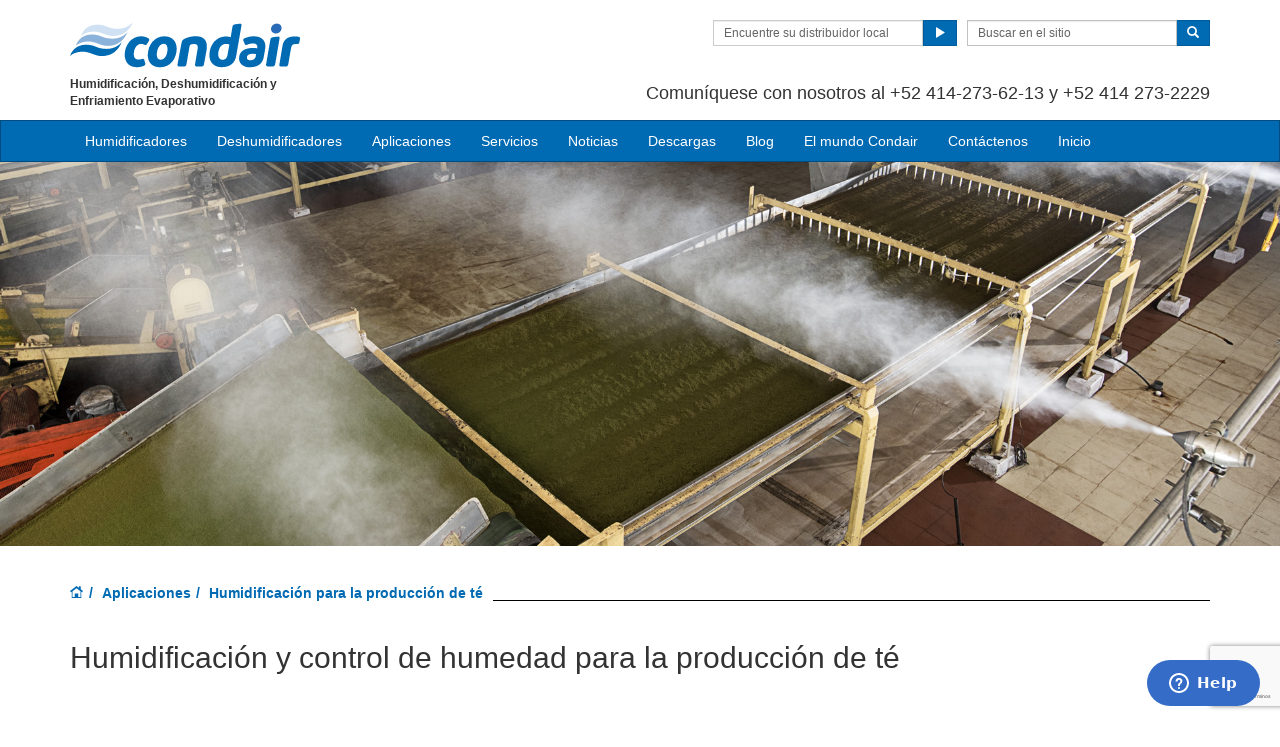

--- FILE ---
content_type: text/html; charset=utf-8
request_url: https://www.condair.com.gt/humidificacion-para-produccion-te
body_size: 15914
content:
<!DOCTYPE html>
<html lang="es" dir="ltr">
  <head>
        <meta charset="utf-8">
        <meta http-equiv="X-UA-Compatible" content="IE=edge">
        <meta name="viewport" content="width=device-width, initial-scale=1">
        <meta name="description" content="Humidificación para la fermentación / oxidación de té, de Condair, el especialista líder mundial en el control de humedad para el procesamiento del té ">
        <meta name="author" content="">
        <meta name="keywords" content="">
        
        <title>Humidificación para la producción de té </title>
        
        <link href="/assets/css/Condair.css?vn=20250916064250" rel="stylesheet">
        <link href="/assets/css/Condair-theme.css?vn=20250916064250" rel="stylesheet">
        <link rel="shortcut icon" href="/assets/img/icons/favicon.ico" type="image/x-icon">
<link rel="apple-touch-icon" sizes="57x57" href="/assets/img/icons/apple-touch-icon-57x57.png">
<link rel="apple-touch-icon" sizes="60x60" href="/assets/img/icons/apple-touch-icon-60x60.png">
<link rel="apple-touch-icon" sizes="72x72" href="/assets/img/icons/apple-touch-icon-72x72.png">
<link rel="apple-touch-icon" sizes="76x76" href="/assets/img/icons/apple-touch-icon-76x76.png">
<link rel="apple-touch-icon" sizes="114x114" href="/assets/img/icons/apple-touch-icon-114x114.png">
<link rel="apple-touch-icon" sizes="120x120" href="/assets/img/icons/apple-touch-icon-120x120.png">
<link rel="apple-touch-icon" sizes="144x144" href="/assets/img/icons/apple-touch-icon-144x144.png">
<link rel="apple-touch-icon" sizes="152x152" href="/assets/img/icons/apple-touch-icon-152x152.png">
<link rel="icon" type="image/png" href="/assets/img/icons/32_fav.png" sizes="32x32">
<link rel="icon" type="image/png" href="/assets/img/icons/64_fav.png" sizes="64x64">
<meta name="robots" content="INDEX, FOLLOW">
<link rel="canonical" href="https://www.condair.com.gt/humidificacion-para-produccion-te">
<link rel="alternate" hreflang="en-TH" href="https://www.condair.co.th/en/applications/food-beverage-humidification/tea-production-humidity-control"><link rel="alternate" hreflang="en-AE" href="https://www.condair.ae/applications/food-beverage-humidification/tea-production-humidity-control"><link rel="alternate" hreflang="th-TH" href="https://www.condair.co.th/applications/food-beverage-humidification/tea-production-humidity-control"><link rel="alternate" hreflang="ar-AE" href="https://www.condair.ae/ar/applications/food-beverage-humidification/tea-production-humidity-control"><link rel="alternate" hreflang="ar-MA" href="https://www.condair.ma/applications/food-beverage-humidification/tea-production-humidity-control"><link rel="alternate" hreflang="en-MA" href="https://www.condair.ma/en/applications/food-beverage-humidification/tea-production-humidity-control"><link rel="alternate" hreflang="ar-QA" href="https://www.condair.qa/ar/applications/food-beverage-humidification/tea-production-humidity-control"><link rel="alternate" hreflang="en-QA" href="https://www.condair.qa/applications/food-beverage-humidification/tea-production-humidity-control"><link rel="alternate" hreflang="vi-VN" href="https://www.condair.vn/applications/food-beverage-humidification/tea-production-humidity-control"><link rel="alternate" hreflang="es-ES" href="https://www.condair.es/aplicaciones/alimentos-y-Bebidas/humidificacion-para-produccion-te"><link rel="alternate" hreflang="x-default" href="https://www.condairgroup.com/food-beverage-humidification/tea-production-humidity-control-humidifier"><link rel="alternate" hreflang="en-IE" href="https://www.condair.ie/applications/food-beverage-humidification/tea-production-humidity-control"><link rel="alternate" hreflang="en-IN" href="https://www.condair.co.in/applications/food-beverage-humidification/tea-production-humidity-control"><link rel="alternate" hreflang="en-ZA" href="https://www.condair.co.za/applications/food-beverage-humidification/tea-production-humidity-control"><link rel="alternate" hreflang="en-PK" href="https://www.condair.pk/applications/food-beverage-humidification/tea-production-humidity-control"><link rel="alternate" hreflang="en-SG" href="https://www.condair.sg/applications/food-beverage-humidification/tea-production-humidity-control"><link rel="alternate" hreflang="en-NG" href="https://www.condair.com.ng/applications/food-beverage-humidification/tea-production-humidity-control"><link rel="alternate" hreflang="en-KE" href="https://www.condair.co.ke/applications/food-beverage-humidification/tea-production-humidity-control"><link rel="alternate" hreflang="en-NZ" href="https://www.condair.org.nz/applications/food-beverage-humidification/tea-production-humidity-control"><link rel="alternate" hreflang="en-LK" href="https://www.condair.lk/applications/food-beverage-humidification/tea-production-humidity-control"><link rel="alternate" hreflang="en-ID" href="https://www.condair.co.id/applications/food-beverage-humidification/tea-production-humidity-control"><link rel="alternate" hreflang="en-BD" href="https://www.condair.com.bd/applications/food-beverage-humidification/tea-production-humidity-control"><link rel="alternate" hreflang="pt-BR" href="https://www.condair.com.br/humidificacion-para-produccion-te"><link rel="alternate" hreflang="zh-CN" href="https://www.condair.com.cn/applications/food-beverage-humidification/tea-production-humidity-control"><link rel="alternate" hreflang="en-IL" href="https://www.condair.co.il/applications/food-beverage-humidification/tea-production-humidity-control"><link rel="alternate" hreflang="es-MX" href="https://www.condair.mx/humidificacion-para-produccion-te"><link rel="alternate" hreflang="es-GT" href="https://www.condair.com.gt/humidificacion-para-produccion-te"><link rel="alternate" hreflang="en-AU" href="https://www.condair.com.au/applications/food-beverage-humidification/tea-production-humidity-control"><link rel="alternate" hreflang="es-AR" href="https://www.condair.com.ar/humidificacion-para-produccion-te"><link rel="alternate" hreflang="es-CL" href="https://www.condair.cl/humidificacion-para-produccion-te"><link rel="alternate" hreflang="es-CO" href="https://www.condair.co/humidificacion-para-produccion-te"><link rel="alternate" hreflang="es-PE" href="https://www.condair.pe/humidificacion-para-produccion-te"><link rel="alternate" hreflang="es-BO" href="https://www.condair.bo/humidificacion-para-produccion-te"><link rel="alternate" hreflang="es-EC" href="https://www.condair.ec/humidificacion-para-produccion-te"><link rel="alternate" hreflang="es-VE" href="https://www.condair.co.ve/humidificacion-para-produccion-te"><link rel="alternate" hreflang="es-PY" href="https://www.condair.com.py/humidificacion-para-produccion-te"><link rel="alternate" hreflang="es-UY" href="https://www.condair.uy/humidificacion-para-produccion-te"><link rel="alternate" hreflang="en-UZ" href="https://www.condair.uz/en/applications/food-beverage-humidification/tea-production-humidity-control"><link rel="alternate" hreflang="nn-NO" href="https://www.condair.no/applications/food-beverage-humidification/tea-production-humidity-control"><link rel="alternate" hreflang="en-SA" href="https://www.condair.sa/applications/food-beverage-humidification/tea-production-humidity-control"><link rel="alternate" hreflang="ar-SA" href="https://www.condair.sa/ar/applications/food-beverage-humidification/tea-production-humidity-control"><link rel="alternate" hreflang="ja-JP" href="https://www.condair.jp/humidity-for/food-beverage-humidification/tea-production-humidity-control"><link rel="alternate" hreflang="tr-AZ" href="https://www.condair.az/tr/uygulamalar/yiyecek-icecek-nemlendirmesi/tea-production-humidity-control"><link rel="alternate" hreflang="tr-UZ" href="https://www.condair.uz/uygulamalar/yiyecek-icecek-nemlendirmesi/tea-production-humidity-control"><link rel="alternate" hreflang="tr-TR" href="https://www.condair.com.tr/uygulamalar/yiyecek-icecek-nemlendirmesi/cay-uretimi-nem-kontrolu"><link rel="alternate" hreflang="en-GB" href="https://www.condair.co.uk/applications/food-beverage-humidification/tea-production-humidity-control"><link rel="alternate" hreflang="fi-FI" href="https://www.condair.fi/kayttokohteet/elintarvike-ja-juomateollisuuden-kostutus/teetuotanto"><link rel="alternate" hreflang="pt-PT" href="https://www.condair.pt/aplicacoes/alimentos-e-bebidas/humidificacion-para-produccion-te"><link rel="alternate" hreflang="en-CA" href="https://www.condair.com/humidifiers-for-tea-production"><link rel="alternate" hreflang="zh-TW" href="https://www.condair.tw/applications/food-beverage-humidification/tea-production-humidity-control"><link rel="alternate" hreflang="en-VN" href="https://www.condair.vn/en/applications/food-beverage-humidification/tea-production-humidity-control"><link rel="alternate" hreflang="ru-AM" href="https://www.condair.am/applications/food-beverage-humidification/tea-production-humidity-control"><link rel="alternate" hreflang="ko-KR" href="https://www.condair.co.kr/applications/food-beverage-humidification/tea-production-humidity-control">

<meta name="google-site-verification" content="zX30irdMc6wxDmYGMPzXEK6auEN6tZUL5s8g_fjvir4">

<link rel="author" href="https://plus.google.com/{Author.User.GooglePlusProfileId}/posts">


        <script type="text/javascript">
window.USE_NETWORK_CONSENT = false;
function ifConsented(E,N,R){R=R||window,window.USE_NETWORK_CONSENT&&window.NETWORK_CONSENT_PREFERENCE?window.NETWORK_CONSENT_PREFERENCE[E]?N.apply(R):(window.NETWORK_CONSENT_DEFER||(window.NETWORK_CONSENT_DEFER={}),window.NETWORK_CONSENT_DEFER[E]||(window.NETWORK_CONSENT_DEFER[E]=[]),window.NETWORK_CONSENT_DEFER[E].push({thunk:N,context:R})):N.apply(R)}
</script>
<script type="text/javascript">
    var dataLayer = dataLayer || [];
    dataLayer.push({ 'gaCode' : 'UA-52594697-87' });
    dataLayer.push({ 'ga4Code' : 'G-RREDGR3VJF' });
    // GA Rollup ID
    dataLayer.push({ 'b_gaCode' : 'UA-52594697-1' });
    dataLayer.push({ 'b_ga4Code' : 'G-4D8N10EV6W' });
    
        dataLayer.push({ 'network_consent_enabled': 'false' })
        dataLayer.push({
            'event': 'consent_updated',
            'necessary': 'granted',
            'functional': 'granted',
            'analytics': 'granted',
            'marketing': 'granted'
        })
    
    
    
    var _mtm = window._mtm = window._mtm || [];
    
    _mtm.push({ event : 'setSiteId', mtmSideId : '44' });
    _mtm.push({'mtm.startTime': (new Date().getTime()), 'event': 'mtm.Start'});
    var d=document, g=d.createElement('script'), s=d.getElementsByTagName('script')[0];
    g.async=true; g.src='https://cdn.matomo.cloud/condair.matomo.cloud/container_ZLffnVWM_condair_com_gt_be1497b960d68051d96b7aed.js'; s.parentNode.insertBefore(g,s);
</script>
        <script type="text/javascript">  var dataLayer = dataLayer || [];  dataLayer.push({ 'salesCluster': 'North America' });</script>
        <!-- Google Tag Manager -->
<script>(function(w,d,s,l,i){w[l]=w[l]||[];w[l].push({'gtm.start':
new Date().getTime(),event:'gtm.js'});var f=d.getElementsByTagName(s)[0],
j=d.createElement(s),dl=l!='dataLayer'?'&l='+l:'';j.async=true;j.src=
'https://www.googletagmanager.com/gtm.js?id='+i+dl;f.parentNode.insertBefore(j,f);
})(window,document,'script','dataLayer','GTM-WS7DV4');</script>
<!-- End Google Tag Manager -->
        <!--[if lt IE 8]>
      <link href="/assets/css/ie7.css" rel="stylesheet">
            <![endif]-->
    <script src="/assets/js/vendor/modernizr.2.8.2.js"></script>
    <script type="text/javascript">
      Modernizr.load([{
        test: Modernizr.mq('only all'),
        nope: '/assets/js/vendor/respond.min.js'
      }, {
        test: Modernizr.input.placeholder,
        nope: [
          '/assets/js/vendor/placeholder.min.js'
        ]
      }]);
    </script>
<!-- Start of  Zendesk Widget script -->
<script id="ze-snippet" src="https://static.zdassets.com/ekr/snippet.js?key=c2c80716-d4bc-41fd-a9e3-92b185bff17e"> </script>
<!-- End of  Zendesk Widget script -->
    <script src='https://www.google.com/recaptcha/api.js?render=6LfEu2kUAAAAAHY9fK3bDBrz0ngCU06aseWHMx6x&hl=es'></script><script src='https://www.google.com/recaptcha/api.js?render=6LfEu2kUAAAAAHY9fK3bDBrz0ngCU06aseWHMx6x&hl=es'></script></head>
    <body class="" co=""><div id="authentication-marker" data-authenticated="False"></div>
<!-- Google Tag Manager (noscript) -->
<noscript><iframe src="https://www.googletagmanager.com/ns.html?id=GTM-WS7DV4"
height="0" width="0" style="display:none;visibility:hidden"></iframe></noscript>
<!-- End Google Tag Manager (noscript) -->
        <div class="header-wrap "><div class="container"><header class="row master-head">
          <div class="col-xs-12 col-sm-12 col-md-8 col-md-push-4">
            
            <div class="header-search pull-right clearfix hidden-sm hidden-xs hidden-print has-login">
              <div class="find-distributor">
                <a href="/encuentre-su-distribuidor-local-condair"><span class="txt input-sm">Encuentre su distribuidor local</span> <span class="btn btn-sm btn-primary"> <span class="glyphicon glyphicon-play"></span> </span>  </a> 
              </div>
              <form class="form-inline" action="/buscar" role="form">
                <input type="hidden" name="s" value="1">
                <div class="input-group">
                  <input type="search" class="form-control input-sm" id="searchSite" name="keyword" placeholder="Buscar en el sitio">
                  <span class="input-group-btn">
                  <button type="submit" class="btn btn-sm btn-primary">
                    <span class="glyphicon glyphicon-search"></span> 
                  </button>
                  </span> 
                </div>
              </form>
            </div>
            <div class="header-phone pull-right clearfix hidden-sm hidden-xs">
                <p class=""><span class=""></span></p><p class="">    <span class=""><br></span></p><p class=""><span class=""><p>Comuníquese con nosotros al +52 414-273-62-13 y +52 414 273-2229</p></span></p>  
            </div>
          </div>
          <div class="col-sm-12 col-md-4 col-md-pull-8"><div class="logo-wrap pull-left"><a href="/" class="sprite-brand sprite-logo-condair brand-logo">Condair</a></div><p class="logo-strapline hidden-xs pull-left"><span class=""><span class="">Humidificación, Deshumidificación y Enfriamiento Evaporativo</span></span></p><button type="button" class="navbar-toggle hidden-print" data-toggle="collapse" data-target=".navbar-collapse">
              <span class="sr-only">Toggle navigation</span> 
              <span class="menu-label">Menu</span> 
              <span class="icon-bar-wrap">
              <span class="icon-bar"></span> 
              <span class="icon-bar"></span> 
              <span class="icon-bar"></span> 
              </span> 
            </button></div>
        </header><!-- /.measter-heads --></div><div class="navbar navbar-inverse" role="navigation">
    <div class="container">
        <div class="collapse navbar-collapse">
            <ul class="nav navbar-nav ">
                <li class="nav-logo">
                    <a href=""><span class="sprite-brand sprite-logo-condair-wht"></span></a>
                </li>
                
                
                <li class="dropdown yamm">
                    <a href="" role="button" class="dropdown-toggle" data-toggle="dropdown">Humidificadores</a>
                    <ul class="dropdown-menu dropdown-yamm" role="menu">
                        <li>
                            <div class="yamm-content">
                                <div class="row">
                                    
                                    <ul class="col-sm-3 list-unstyled">
                                        <li><p><strong><a href="/spray-humidifiers/">Humidificadores Adiabáticos directos al ambiente</a></strong></p></li>
                                        
                                        
                                        <li><a href="/spray-humidifiers/ml-princess-humidificador-de-aire-directo-y-alta-presion" role="menulist-item" tabindex="-1">Humidificador de aire directo y alta presión ML Princess</a></li>
                                        
                                        
                                        
                                        <li><a href="/spray-humidifiers/ml-flex-humidificador-de-aire-directo-y-alta-presion" role="menulist-item" tabindex="-1">Humidificador de aire directo y alta presión ML Flex</a></li>
                                        
                                        
                                        
                                        <li><a href="/spray-humidifiers/humidificador-solo-aire-directo-y-alta-presion" role="menulist-item" tabindex="-1">Humidificador de aire directo y alta presión ML Solo </a></li>
                                        
                                        
                                        
                                        <li><a href="/spray-humidifiers/jetspray-humidificador-spray-de-aire-comrimido-y-agua" role="menulist-item" tabindex="-1">Humidificador spray de aire comprimido y agua JetSpray</a></li>
                                        
                                        
                                        
                                        <li><a href="/spray-humidifiers/boquilla-de-aire-comprimido" role="menulist-item" tabindex="-1">Humidificador AF de aire comprimido</a></li>
                                        
                                        
                                        
                                        <li><a href="/AF22" role="menulist-item" tabindex="-1">Humidificador AF-22 de aire comprimido</a></li>
                                        
                                        
                                        
                                        <li><a href="/spray-humidifiers/us-series-ultrasonic" role="menulist-item" tabindex="-1">Serie US - Ultrasónico</a></li>
                                        
                                        
                                        
                                        <li><a href="/spray-humidifiers/draabe-series-direct-room-humidification" role="menulist-item" tabindex="-1">Módulos de humidificación de la serie Draabe</a></li>
                                        
                                        
                                    </ul>
                                    
                                    <ul class="col-sm-3 list-unstyled">
                                        <li><p><strong><a href="/humidificadores-de-vapor/">Humidificadores Isotérmicos</a></strong></p></li>
                                        
                                        
                                        <li><a href="/humidificadores-de-vapor/Serie-RS-Humidificacion-por-Vapor-Electrico" role="menulist-item" tabindex="-1">Serie RS - Humificador de resistencias</a></li>
                                        
                                        
                                        
                                        <li><a href="/humidificadores-de-vapor/GS-Series-Gas-Steam-Humidifier" role="menulist-item" tabindex="-1">Serie GS - Humificador de gas</a></li>
                                        
                                        
                                        
                                        <li><a href="/humidificadores-de-vapor/Serie-EL-Humidificadores" role="menulist-item" tabindex="-1">Serie EL - Humidicador de  electrodos</a></li>
                                        
                                        
                                        
                                        <li><a href="/humidificadores-de-vapor/humidificador-por-vapor-a-vapor-condair-se" role="menulist-item" tabindex="-1">Serie SE - Intercambiador de vapor</a></li>
                                        
                                        
                                        
                                        <li><a href="/humidificadores-de-vapor/Humidificacion-de-casas-residenciales-RH2" role="menulist-item" tabindex="-1">Serie RH - Humidificador residencial</a></li>
                                        
                                        
                                        
                                        <li><a href="/humidificadores-de-vapor/humidificador-de-vapor-resistivo-condair-rm" role="menulist-item" tabindex="-1">Serie RM - Humidificador de resistencias</a></li>
                                        
                                        
                                        
                                        <li><a href="/oe-series-oem-electric-humidifiers" role="menulist-item" tabindex="-1">Serie OE - Humidificador para fabricantes</a></li>
                                        
                                        
                                    </ul>
                                    
                                    <ul class="col-sm-3 list-unstyled">
                                        <li><p><strong><a href="/Humidificacion-adiabatica-en-ducto/">Humidificadores Adiabáticos en ducto</a></strong></p></li>
                                        
                                        
                                        <li><a href="/Humidificacion-adiabatica-en-ducto/humidificador-y-enfriador-evaporativo-condair-me" role="menulist-item" tabindex="-1">Serie ME - Enfriamiento por evaporación</a></li>
                                        
                                        
                                        
                                        <li><a href="/Humidificacion-adiabatica-en-ducto/condair-dl-humidificador-hibrido" role="menulist-item" tabindex="-1">Serie DL - Híbrido spray y evaporativo</a></li>
                                        
                                        
                                        
                                        <li><a href="/Humidificacion-adiabatica-en-ducto/humidificador-de-alta-presion-en-conducto-Condair-hp" role="menulist-item" tabindex="-1">Serie HP - Alta presión en ducto</a></li>
                                        
                                        
                                    </ul>
                                    
                                    <ul class="col-sm-3 list-unstyled">
                                        <li><p><strong><a href="/humidificadores-portatiles/">Humidificadores Portatiles</a></strong></p></li>
                                        
                                        
                                        <li><a href="/humidificadores-portatiles/condair-abs3" role="menulist-item" tabindex="-1">Humidificador portátil ABS3</a></li>
                                        
                                        
                                        
                                        <li><a href="/humidificadores-portatiles/humidificador-portatil-defensor-ph15" role="menulist-item" tabindex="-1">Humidificador portátil PH15</a></li>
                                        
                                        
                                        
                                        <li><a href="/humidificadores-portatiles/humidificador-portatil-defensor-ph28" role="menulist-item" tabindex="-1">Humidificador portátil PH28</a></li>
                                        
                                        
                                        
                                        <li><a href="/humidificadores-portatiles/Serie-B500" role="menulist-item" tabindex="-1">Nebulizador directo B500</a></li>
                                        
                                        
                                        
                                        <li><a href="/humidificadores-portatiles/condair-505" role="menulist-item" tabindex="-1">Nebulizador directo 505</a></li>
                                        
                                        
                                    </ul>
                                    
                                    <ul class="col-sm-3 list-unstyled">
                                        <li><p><strong>Accesorios</strong></p></li>
                                        
                                        
                                        <li><a href="/distribucion-de-vapor/paquete-de-ventilador-de-la-serie-bp" role="menulist-item" tabindex="-1">Serie BP - Ventilador para humidificador</a></li>
                                        
                                        
                                        
                                        <li><a href="/distribucion-de-vapor/mainfolds-para-distancias-de-absorcion-corta-de-la-serie-am" role="menulist-item" tabindex="-1">Serie AM - Manifolds rapida absorción</a></li>
                                        
                                        
                                        
                                        <li><a href="/distribucion-de-vapor/distribuidor-de-la-serie-as" role="menulist-item" tabindex="-1">Serie AS - Tubos de distribución</a></li>
                                        
                                        
                                        
                                        <li><a href="/distribucion-de-vapor/Distribuidor-de-vapor-de-caldera-Condair-LS" role="menulist-item" tabindex="-1">Serie LS - Vapor directo</a></li>
                                        
                                        
                                        
                                        <li><a href="/controls-for-commerical-humidification" role="menulist-item" tabindex="-1">Controles</a></li>
                                        
                                        
                                    </ul>
                                    
                                </div>
                            </div>
                        </li>
                    </ul>
                </li>
                
                
                
                
                <li class="dropdown">
                    <a href="" role="button" class="dropdown-toggle" data-toggle="dropdown">Deshumidificadores</a>
                    <ul class="dropdown-menu" role="menu">
                        
                        
                        <li role="presentation"><a role="menulist-item" tabindex="-1" href="">¿Por qué deshumidificar?</a></li>
                        
                        
                        
                        <li role="presentation"><a role="menulist-item" tabindex="-1" href="/deshumidificadores-comerciales-industriales/deshumidificadores-desecantes-condair-da">Deshumidificadores Desecantes</a></li>
                        
                        
                        
                        <li role="presentation"><a role="menulist-item" tabindex="-1" href="">Deshumidificador de Condensación </a></li>
                        
                        
                    </ul>
                </li>
                
                
                
                
                <li class="dropdown yamm">
                    <a href="/aplicaciones/" role="button" class="dropdown-toggle" data-toggle="dropdown">Aplicaciones</a>
                    <ul class="dropdown-menu dropdown-yamm" role="menu">
                        <li>
                            <div class="yamm-content">
                                <div class="row">
                                    
                                    <ul class="col-sm-3 list-unstyled">
                                        <li><p><strong>Industria</strong></p></li>
                                        
                                        
                                        <li><a href="/humidificacion-humedad-industria-automotriz" role="menulist-item" tabindex="-1">Automotriz</a></li>
                                        
                                        
                                        
                                        <li><a href="/humidificacion-humedad-sala-blanca-laboratorio" role="menulist-item" tabindex="-1">Laboratorios</a></li>
                                        
                                        
                                        
                                        <li><a href="/aplicaciones/control-de-humedad-cabinas-de-pintura" role="menulist-item" tabindex="-1">Cabinas de Pintura</a></li>
                                        
                                        
                                        
                                        <li><a href="/aplicaciones/empaque-humidificaci%C3%B3n-humidificador-humedad" role="menulist-item" tabindex="-1">Empaque y Embalaje</a></li>
                                        
                                        
                                        
                                        <li><a href="/aplicaciones/offshore-explotaci%C3%B3n-gas-petr%C3%B3leo-humedad-humidificador" role="menulist-item" tabindex="-1">Exploraciones de Petroleo y Gas</a></li>
                                        
                                        
                                        
                                        <li><a href="/humidificacion-humedad-industria-explosivos-municiones-" role="menulist-item" tabindex="-1">Explosivos</a></li>
                                        
                                        
                                        
                                        <li><a href="/humidificacion-humedad-industria-insumos-medicos" role="menulist-item" tabindex="-1">Dispositivos Médicos</a></li>
                                        
                                        
                                        
                                        <li><a href="/aplicaciones/industria-electr%C3%B3nica" role="menulist-item" tabindex="-1">Electrónica</a></li>
                                        
                                        
                                        
                                        <li><a href="/aplicaciones/carpinter%C3%ADa-madera-humidificadores-humedad-humidificaci%C3%B3n" role="menulist-item" tabindex="-1">Industria Maderera</a></li>
                                        
                                        
                                        
                                        <li><a href="/humidificacion-humedad-papel-pulpa" role="menulist-item" tabindex="-1">Pulpa y Papel</a></li>
                                        
                                        
                                        
                                        <li><a href="/humidificacion-humedad-industria%20farmaceutica" role="menulist-item" tabindex="-1">Farmacéutica</a></li>
                                        
                                        
                                        
                                        <li><a href="/aplicaciones/por%20qu%C3%A9-humidificar-para-industria-aeroespacial" role="menulist-item" tabindex="-1">Aerospacial</a></li>
                                        
                                        
                                        
                                        <li><a href="/humedad-humidificadores-imprenta" role="menulist-item" tabindex="-1">Impresión</a></li>
                                        
                                        
                                        
                                        <li><a href="/humidificacion-humedad-industria-textil" role="menulist-item" tabindex="-1">Textil</a></li>
                                        
                                        
                                        
                                        <li><a href="/aplicaciones/por%20qu%C3%A9-humidificar-para-defensa" role="menulist-item" tabindex="-1">Seguridad y Defensa</a></li>
                                        
                                        
                                        
                                        <li><a href="/humidificacion-humedad-industria-tabaco" role="menulist-item" tabindex="-1">Industria del Tabaco</a></li>
                                        
                                        
                                        
                                        <li><a href="/aplicaciones/muebles-y-pisos" role="menulist-item" tabindex="-1">Muebles y Pisos</a></li>
                                        
                                        
                                        
                                        <li><a href="/aplicaciones/salas-blancas" role="menulist-item" tabindex="-1">Cuartos Limpios</a></li>
                                        
                                        
                                        
                                        <li><a href="/aplicaciones/Compuestos%20Industriales" role="menulist-item" tabindex="-1">Compuestos Industriales</a></li>
                                        
                                        
                                        
                                        <li><a href="/aplicaciones/biociencias" role="menulist-item" tabindex="-1">Biotecnologia</a></li>
                                        
                                        
                                    </ul>
                                    
                                    <ul class="col-sm-3 list-unstyled">
                                        <li><p><strong>Alimentos</strong></p></li>
                                        
                                        
                                        <li><a href="/humidificacion-mataderos" role="menulist-item" tabindex="-1">Industria Cárnica</a></li>
                                        
                                        
                                        
                                        <li><a href="/humidificadores-control-humedad-para-frigorificos" role="menulist-item" tabindex="-1">Cámaras de Refrigeración</a></li>
                                        
                                        
                                        
                                        <li><a href="/Humidificacion-almacenamiento-cosechas" role="menulist-item" tabindex="-1">Almacenamiento de cultivos</a></li>
                                        
                                        
                                        
                                        <li><a href="/humidificacion-cultivos-setas" role="menulist-item" tabindex="-1">Cultivos de Hongos</a></li>
                                        
                                        
                                        
                                        <li><a href="/humidificacion-criaderos-pollos" role="menulist-item" tabindex="-1">Cria de pollos</a></li>
                                        
                                        
                                        
                                        <li><a href="/humidificacion-para-produccion-te" role="menulist-item" tabindex="-1">Producción de té</a></li>
                                        
                                        
                                    </ul>
                                    
                                    <ul class="col-sm-3 list-unstyled">
                                        <li><p><strong>Edificios</strong></p></li>
                                        
                                        
                                        <li><a href="/centro-datos-humidificacion-evaporativa-enfriamiento" role="menulist-item" tabindex="-1">Centros de Datos</a></li>
                                        
                                        
                                        
                                        <li><a href="/aplicaciones/hotel-y-aereas-bienestar" role="menulist-item" tabindex="-1">Hoteles</a></li>
                                        
                                        
                                        
                                        <li><a href="/aplicaciones/humidificacion-humedad-oficina" role="menulist-item" tabindex="-1">Oficinas</a></li>
                                        
                                        
                                        
                                        <li><a href="https://www.condair.mx/aplicaciones/why-humidify-for-schools" role="menulist-item" tabindex="-1">Escuelas</a></li>
                                        
                                        
                                        
                                        <li><a href="/aplicaciones/greenhouses" role="menulist-item" tabindex="-1">Invernaderos</a></li>
                                        
                                        
                                        
                                        <li><a href="/aplicaciones/museums" role="menulist-item" tabindex="-1">Museos</a></li>
                                        
                                        
                                        
                                        <li><a href="/aplicaciones/call-centers" role="menulist-item" tabindex="-1">Call Centers</a></li>
                                        
                                        
                                        
                                        <li><a href="/aplicaciones/convention-centers" role="menulist-item" tabindex="-1">Centros de Convenciones</a></li>
                                        
                                        
                                        
                                        <li><a href="/aplicaciones/retail-spaces" role="menulist-item" tabindex="-1">Centros Comerciales</a></li>
                                        
                                        
                                        
                                        <li><a href="/aplicaciones/piscinas" role="menulist-item" tabindex="-1">Albercas</a></li>
                                        
                                        
                                    </ul>
                                    
                                    <ul class="col-sm-3 list-unstyled">
                                        <li><p><strong>Salud</strong></p></li>
                                        
                                        
                                        <li><a href="/aplicaciones/humidificacion-humedad-hospital-asistencia-medica" role="menulist-item" tabindex="-1">Hospitales</a></li>
                                        
                                        
                                    </ul>
                                    
                                    <ul class="col-sm-3 list-unstyled">
                                        <li><p><strong>Profesiones</strong></p></li>
                                        
                                        
                                        <li><a href="/aplicaciones/humidificacion-y-humidificadores-para-ingenieros" role="menulist-item" tabindex="-1">Humidificación para Ingenieros</a></li>
                                        
                                        
                                        
                                        <li><a href="/aplicaciones/humidificacion-y-humidificadores-para-arquitectos" role="menulist-item" tabindex="-1">Humidificación para Arquitectos</a></li>
                                        
                                        
                                        
                                        <li><a href="/aplicaciones/humidificacion-y-humidificadores-para-contratistas" role="menulist-item" tabindex="-1">Humidificación para Contratistas</a></li>
                                        
                                        
                                        
                                        <li><a href="/aplicaciones/responsable-de-planta" role="menulist-item" tabindex="-1">Humidificación para Instaladores</a></li>
                                        
                                        
                                        
                                        <li><a href="/aplicaciones/propietarios-de-edificios" role="menulist-item" tabindex="-1">Humidificación para Propietarios de Edificios</a></li>
                                        
                                        
                                    </ul>
                                    
                                </div>
                            </div>
                        </li>
                    </ul>
                </li>
                
                
                
                
                <li class="dropdown">
                    <a href="" role="button" class="dropdown-toggle" data-toggle="dropdown">Servicios</a>
                    <ul class="dropdown-menu" role="menu">
                        
                        
                        <li role="presentation"><a role="menulist-item" tabindex="-1" href="/refacciones">Refacciones</a></li>
                        
                        
                        
                        <li role="presentation"><a role="menulist-item" tabindex="-1" href="/instalacion-de-equipos">Instalación de equipos</a></li>
                        
                        
                        
                        <li role="presentation"><a role="menulist-item" tabindex="-1" href="/arranque-y-puesta-a-punto">Arranque y puesta a punto</a></li>
                        
                        
                        
                        <li role="presentation"><a role="menulist-item" tabindex="-1" href="/entrenamiento-y-capacitacion">Entrenamiento y capacitación</a></li>
                        
                        
                        
                        <li role="presentation"><a role="menulist-item" tabindex="-1" href="/polizas-de-mantenimiento-y-servicios">Polizas de mantenimiento y servicios</a></li>
                        
                        
                    </ul>
                </li>
                
                
                
                
                
                <li class="dropdown">
                    <a href="/noticias/" role="button" class="dropdown-toggle" data-toggle="dropdown">Noticias</a>
                    <ul class="dropdown-menu" role="menu">
                        
                        
                        <li role="presentation"><a role="menulist-item" tabindex="-1" href="/noticias/">LATAM Noticias</a></li>
                        
                        
                        
                        <li role="presentation"><a role="menulist-item" tabindex="-1" href="https://www.condair.mx/noticias/ciclismo-equipo-de-alto-rendimiento">Ciclismo Alto Rendimiento</a></li>
                        
                        
                        
                        <li role="presentation"><a role="menulist-item" tabindex="-1" href="https://www.condairgroup.com/news/" target="_blank">International News</a></li>
                        
                        
                    </ul>
                </li>
                
                
                
                
                
                <li class="dropdown">
                    <a href="" role="button" class="dropdown-toggle" data-toggle="dropdown">Descargas</a>
                    <ul class="dropdown-menu" role="menu">
                        
                        
                        <li role="presentation"><a role="menulist-item" tabindex="-1" href="/Folletos%20para%20descargar">Folletos para descargar</a></li>
                        
                        
                    </ul>
                </li>
                
                
                
                
                
                <li class="dropdown">
                    <a href="" role="button" class="dropdown-toggle" data-toggle="dropdown">Blog</a>
                    <ul class="dropdown-menu" role="menu">
                        
                        
                        <li role="presentation"><a role="menulist-item" tabindex="-1" href="/4-egg-incubator-trends-to-decrease-chick-mortality">Cinco tendencias en Incubadoras de huevos para disminuir la mortalidad de pollitos</a></li>
                        
                        
                        
                        <li role="presentation"><a role="menulist-item" tabindex="-1" href="/3-benefits-of-humidification-for-retirement-homes">Tres ventajas de la humidificación para residencias geriátricas</a></li>
                        
                        
                        
                        <li role="presentation"><a role="menulist-item" tabindex="-1" href="/reduccion-de-electricidad-estatica">Reducción de electricidad estática</a></li>
                        
                        
                        
                        <li role="presentation"><a role="menulist-item" tabindex="-1" href="/vuelta-al-colegio-por-que-es-importante-una-buena-hidratacion-del-aire">Importancia de la humedad en los colegios</a></li>
                        
                        
                        
                        <li role="presentation"><a role="menulist-item" tabindex="-1" href="/garantice-la-regularidad-en-la-fabricacion-de-energ-a-eolica-aplicando-control-de-humedad">Control de humedad para fabricación de energía eolica</a></li>
                        
                        
                        
                        <li role="presentation"><a role="menulist-item" tabindex="-1" href="/5-ventajas-del-control-residencial-de-humedad">5 Ventajas del control residencial de humedad</a></li>
                        
                        
                        
                        <li role="presentation"><a role="menulist-item" tabindex="-1" href="/serie-el-de-nortec-humidificadores-de-vapor-para-hot-yoga">Humidificadores de vapor para Hot Yoga</a></li>
                        
                        
                        
                        <li role="presentation"><a role="menulist-item" tabindex="-1" href="/puede-una-mejor-hidratacion-del-aire-combatir-las-infecciones-por-sarm">Reduzca infecciones de SARM controlando la humedad</a></li>
                        
                        
                        
                        <li role="presentation"><a role="menulist-item" tabindex="-1" href="/7-trucos-para-sistemas-de-enfriamiento-evaporativo-para-centros-de-datos">7 consejos para enfriar su centros de datos</a></li>
                        
                        
                        
                        <li role="presentation"><a role="menulist-item" tabindex="-1" href="/3-Razones-por-las-que-Necesita-un-Humidificador-de-Oficina">3 Razones para humidificar su oficina</a></li>
                        
                        
                        
                        <li role="presentation"><a role="menulist-item" tabindex="-1" href="/Resumen-del-Simposio-de-Salud-de-Harvard-2017">Resumen del Simposio de Salud de Harvard</a></li>
                        
                        
                    </ul>
                </li>
                
                
                
                
                
                <li class="dropdown">
                    <a href="" role="button" class="dropdown-toggle" data-toggle="dropdown">El mundo Condair</a>
                    <ul class="dropdown-menu" role="menu">
                        
                        
                        <li role="presentation"><a role="menulist-item" tabindex="-1" href="/sobre-condair/">Quienes somos</a></li>
                        
                        
                        
                        <li role="presentation"><a role="menulist-item" tabindex="-1" href="/encuentre-su-distribuidor-local-condair">Encuentre su distribuidor local</a></li>
                        
                        
                        
                        <li role="presentation"><a role="menulist-item" tabindex="-1" href="/condairs-world#/">Explore el mundo Condair</a></li>
                        
                        
                        
                        <li role="presentation"><a role="menulist-item" tabindex="-1" href="/seleccion-de-sitios">Condair Internacional</a></li>
                        
                        
                    </ul>
                </li>
                
                
                
                
                
                <li>
                    
                    <a href="/contactenos" target="_blank">Contáctenos</a>
                    
                </li>
                
                
                
                
                
                <li>
                    
                    <a href="/">Inicio</a>
                    
                </li>
                
                
                
                
                <li role="presentation" class="nav-form visible-xs visible-sm">
                   
                    <div class="find-distributor">
                        
                        <a href=""><span class="txt input-sm">Find your local Condair distributor</span><span class="btn btn-sm btn-primary"><span class="glyphicon glyphicon-play"></span></span></a>
                        
                        <div class="clearfix"></div>
                    </div>
                </li>
                <li role="presentation" class="nav-form visible-xs visible-sm">
                    <form class="form-inline" method="get" action="">
                        <input type="hidden" name="s" value="1">
                        <div class="input-group">
                            <input type="search" class="form-control input-sm" name="keyword" placeholder="Search site">
                            <span class="input-group-btn">
                                <button type="submit" class="btn btn-sm btn-primary"><span class="glyphicon glyphicon-search"></span></button>
                            </span>
                        </div>
                    </form>
                </li>
            </ul>
        </div>
    </div>
</div><!-- /.container --></div><!-- /.container -->
    
        <div class="" data-ga-scroll="">
            <div class="container">
                
            </div>
            <div class="container-full">
                <section class="section section--band">
    <div class="band band--no-space-top band--no-space-bottom">
        <div class="container-full"><img src="/m/0/appl-head-tea-wide.jpg" class="img-responsive" data-mediaid="70076"></div>
    </div>
</section><section class="section section--band">
    <div class="band band--no-space-top band--no-space-bottom">
        <div class="container"><ol class="breadcrumb ">
    
    <li><a href="/"><span class="sprite-icon sprite-home">Home</span></a></li>
    
    
    
        <li><a href="/aplicaciones/">Aplicaciones</a></li>
    
    
    <li class="active">Humidificación para la producción de té </li>
    
</ol></div>
    </div>
</section><section class="section section--band">
    <div class="band band--no-space-bottom band--no-space-top">
        <div class="container"><h1 class="band__heading"><span>  Humidificación y control de humedad para la producción de té  </span></h1></div>
    </div>
</section><section class="section section--band">
    <div class="band band--no-space-top band--no-space-bottom">
        <div class="container"><div class="row row-space">
      <div class="col-sm-6">

        <!-- WIDGET:Main details img -->
        <div class="details-img"><p class="" style="text-align: justify;"><div style="text-align: justify;" class="">El clima húmedo favorece el crecimiento del té en las plantaciones y un nivel apropiado de humedad relativa es esencial &nbsp;growth in the plantation, and the right relative humidity level is essential to convert the picked leaves into tea during in processing.&nbsp;</div><p style="text-align: justify;"><p class="" style="text-align: justify;"><div style="text-align: justify;">Durante la oxidación (también llamada fermentación en la industria del té) es esencial un cuidadoso control de la temperatura y la humedad. Este proceso proporciona las condiciones apropiadas para que los polifenoles de las hojas que se marchitan, generen teaflavinas, tearubiginas y otros compuestos que crean los aromas y colores característicos de los tés Negros, Pouchong y Oolongs.&nbsp;</div><p style="text-align: justify;"><p class="" style="text-align: justify;"><div style="text-align: justify;">Si las hojas se secan, la oxidación se lentifica, ya que se requiere agua para el proceso. Para mantener la fermentación, hace falta una humedad relativa ambiente de 95-98%RH a 20-26°C, y hasta un mínimo decenso del nivel de humedad, afectará el proceso, reduciendo el rendimiento.&nbsp;</div><p style="text-align: justify;"></div>
        <!-- /WIDGET:Main details img -->
      </div>

      <div class="col-sm-6">
      <p class="" style="text-align: justify;"><div style="text-align: justify;">La humidificación en otras etapas, como por ejemplo en la producción de té en saquitos, sirve para reducir problemas electrostáticos y también mejoran la productividad.</div><p style="text-align: justify;"><p class="" style="text-align: justify;"><div style="text-align: justify;" class="">El consumo de té está creciendo a nivel mundial y los consumidores buscan calidad y variedad. La actual tendencia comercial y el abastecimiento directo de contratos a plazo, exige cada vez más que los productores provean cantidades de la calidad deseada.</div><p style="text-align: justify;"><p class=""><span style="line-height: 1.42857143;" class=""></span></p><div style="text-align: justify;" class="">Si usted no puede depender del clima para obtener las condiciones necesarias de manera natural, la humidificación de Condair puede garantizarle un ambiente productivo estable y rentable para su negocio.</div>  <p style="text-align: justify;"></div>
    </div></div>
    </div>
</section><section class="section section--band">
    <div class="band band--no-space-top band--no-space-bottom">
        <div class="container"><div class="row row-space">

      <div class="col-sm-4 col-md-6">
        <div class="details-features">

          <h3 class="" style="text-align: justify;">Algunos beneficios de la humidificación Condair en la producción del té:</h3>
          <ul><li class="" style="text-align: justify;">Alto nivel de humedad garantizado (95-98%) para la fermentación / oxidación, cualesquiera sean las condiciones climáticas externas</li>
            <li class="" style="text-align: justify;">Distribución uniforme de la humedad a través de todos los recintos tradicionales en lecho y bandejas para la fermentación, y rH estable en la fermentación CTC; ventajas superiores en comparación con los humidificadores centrífugos tradicionales&nbsp;</li><li class="" style="text-align: justify;">Reducción de la decoloración y manchado de hojas; menor desperdicio, mayor rendimiento&nbsp;</li>
            <li class="" style="text-align: justify;">La humidificación pre-fermentación para el enrulado y cortado, reduce el secado de los bordes rotos</li>
            
            <li class="" style="text-align: justify;">Mayor velocidad para las máquinas y reducción de la generación de polvo en la producción de té en saquitos, debio a la eliminación de electrostática</li><li class="" style="text-align: justify;">Confianza en su inversión; Condair tiene una sólida trayectoria de éxito en mejorar la calidad, la productividad y acelerar el retorno de la inversión, en la industria del té&nbsp;</li></ul>
        </div>
      </div>

      <div class="col-sm-4 col-md-3">
        <div class="clients-widget">
          <h3 class="title"><div style="text-align: justify;"><span style="font-family: inherit;" class=""><div style="text-align: left;"><span style="font-family: inherit;" class="">Algunos de nuestros clientes globales en la industria del té:</span></div></span></div></h3>
          <ul class="list-unstyled"><li style="text-align: justify;">Bartleet Group - Sri Lanka</li>
            <li style="text-align: justify;">Lumbini Tea Factory - Sri Lanka</li><li style="text-align: justify;">Peak View Tea - Sri Lanka</li><li style="text-align: justify;">Gunawaredena Tea Factory - Sri Lanka</li><li style="text-align: justify;">Uruwala Tea - Sri Lanka</li><li style="text-align: justify;">Nilwala Tea Factory - Sri Lanka</li><li style="text-align: justify;">Atambagahwila Tea - Sri Lanka</li><li class="" style="text-align: justify;">Brooke Bond - RU</li></ul>
        </div>
      </div>

      <div class="col-sm-4 col-md-3"><!-- WIDGET: main cta v2 -->
              
        <!-- /WIDGET: main cta v2 --><div class="widget-cta v2"><div class="widget-cta-wave" href="/contactenos"><div class="widget-cta v2"><div class="widget-cta-top">
		<p class="heading"><span class="widget-cta-icon">
				</span><span class="widget-cta-icon"><a href="/contactenos"><span class="sprite-cta sprite-feat-chart"></span></a></span>
			<span class="txt"><span class=""><a href="/contactenos"><span>  Condair puede ayudarle a mejorar su productividad en la elaboración de té.&nbsp;  </span>¡Contáctenos!</a></span></span></p>
	</div><div class="widget-cta-bottom" style="text-align: justify; ">

	</div>
	<div class="widget-cta-wave" style="text-align: justify; ">
		<a href="/contactenos"><img src="/assets/img/cta-wave-02.png">
	</a></div></div></div></div></div>

    </div></div>
    </div>
</section><section class="section section--band">
    <div class="band band--no-space-top band--no-space-bottom">
        <div class="container-full">
<section class="cta-full-width ">
  <div class="container">
    <div class="row cta-full-width__body">
      <div class="col-md-2 col-lg-1 cta-full-width__icon-wrap">
        <svg class="cta-full-width__icon" xmlns="http://www.w3.org/2000/svg" width="65.2" height="65.2">
          <style>
            .bubble-st1 {
              fill: #fff
            }
          </style>
          <path d="M62.9 28.7c0-14.9-13.6-27-30.3-27-16.8 0-30.3 12.1-30.3 27s13.6 27 30.3 27c3.4 0 6.7-.5 9.8-1.4l9.3 9.3V49.7c6.8-5 11.2-12.5 11.2-21z" fill="none" stroke="#fff" stroke-width="3" stroke-linecap="round" stroke-linejoin="round" stroke-miterlimit="10"></path>
          <circle class="bubble-st1" cx="21.6" cy="28.5" r="3"></circle>
          <circle class="bubble-st1" cx="32.6" cy="28.5" r="3"></circle>
          <circle class="bubble-st1" cx="43.6" cy="28.5" r="3"></circle>
        </svg>
      </div>
      <div class="col-md-5 col-lg-7">
        <h2 class="cta-full-width__heading" data-aos="fade-up" data-aos-duration="500">
          Descubra c&#243;mo aumentar la rentabilidad en la producci&#243;n de t&#233; con el control de humedad
        </h2>
      </div>
      <div class="col-md-5 col-lg-4">
          <button class="btn btn--white btn--caps cta-full-width__btn cta-pulse" data-toggle="modal" data-target="#4ee49-form">
            Recibir informaci&#243;n
            <span class="sprite-icon sprite-go"></span>
          </button>
      </div>
    </div>
  </div>
</section>
  <div class="modal fade cta-modal modal--secondary" tabindex="-1" role="dialog" aria-hidden="true" id="4ee49-form">
    <div class="modal-dialog modal-lg">
      <div class="modal-content">
        <div class="modal-header modal-header--blue">
          <button type="button" class="close" data-dismiss="modal" aria-label="Close"><span aria-hidden="true">&times;</span></button>
          <h4 class="modal-title">
            <svg class="modal__icon" xmlns="http://www.w3.org/2000/svg" width="45" height="45">
              <style>
                .bubble-st1 {
                  fill: #fff
                }
              </style>
              <path d="M42.9 19.8c0-9.9-9-17.8-20-17.8S3 9.9 3 19.8s8.9 17.8 19.9 17.8c2.2 0 4.4-.3 6.4-.9l6.1 6.1v-9.1c4.6-3.4 7.5-8.4 7.5-13.9z" fill="none" stroke="#fff" stroke-width="3" stroke-linecap="round" stroke-linejoin="round" stroke-miterlimit="10"></path>
              <circle class="bubble-st1" cx="15.7" cy="19.6" r="2"></circle>
              <circle class="bubble-st1" cx="22.9" cy="19.6" r="2"></circle>
              <circle class="bubble-st1" cx="30.2" cy="19.6" r="2"></circle>
            </svg>
            Env&#237;enos el formulario para recibir asesoramiento gratuito de nuestros expertos
          </h4>
        </div>
        <div class="modal-body modal-body--form">
          <div class="modal-body__form">
            <form method="POST"><input type="hidden" name="__ElementId" value="4ee49"><input type="hidden" name="__DocumentId" value="35860"><div class="validation-summary alert alert-danger hidden"></div><div class="row"><div class="col-sm-6"><div class="row"><div class="col-sm-12"><div class="form-group"><label class="sr-only">Name</label><input class="form-control" type="text" placeholder="Nombre*" name="Name" data-constraints="@Required(message=&quot;Por favor introduzca su nombre&quot;)"></div><div class="form-group"><label class="sr-only">Company name</label><input class="form-control" type="text" placeholder="Nombre de la empresa*" name="Company name" data-constraints="@Required(message=&quot;Por favor introduzca el nombre de la empresa y su industria&quot;)"></div><div class="form-group"><label class="sr-only">Email</label><input class="form-control" type="text" placeholder="Correo electrónico*" name="Email" data-constraints="@Required(message=&quot;Por favor introduzca su correo electrónico&quot;)"></div><div class="form-group"><label class="sr-only">Tel</label><input class="form-control" type="text" placeholder="Teléfono" name="Tel"></div><div class="form-group"><label class="sr-only">Postcode</label><input class="form-control" type="text" placeholder="País" name="Postcode"></div></div></div></div><div class="col-sm-6"><div class="form-group"><label class="sr-only">Label</label><textarea class="form-control" rows="8" placeholder="Consulta" name="Enquiry"></textarea></div><div class="row"><div class="col-sm-4"><p class="">* = campo indispensable</p></div><div class="col-sm-8"><div class="form-group"><div class="col-sm-offset-2 col-sm-10"><input type="submit" value="Enviar" class="btn btn-primary pull-right"></div></div></div></div></div><div class="form-group recaptcha"><input type="hidden" id="__RecaptchaToken4ee49v335860c3206" name="__RecaptchaToken4ee49v335860c3206" value=""><script>grecaptcha.ready(function() { grecaptcha.execute("6LfEu2kUAAAAAHY9fK3bDBrz0ngCU06aseWHMx6x", {action: "4ee49v335860c3206"}).then(function(token) { document.getElementById("__RecaptchaToken4ee49v335860c3206").value = token;});});</script></div></div></form>
          </div>
          <div class="modal-body__confirmation"></div>
        </div>
      </div>
    </div>
  </div>
</div>
    </div>
</section><section class="section section--band">
    <div class="band band--no-space-bottom">
        <div class="container"><h2 class="band__heading">También le podría interesar...</h2><!-- cards-carousel-bxSlider--offset--><div class="cards-carousel-bxSlider">    <div class="cards-carousel js-cards-carousel" data-auto="no" data-items="">      <!-- cards-carousel__item--blue-->      <div class="cards-carousel__item clickable">        <div class="cards-carousel__body">          <div class="cards-carousel__thumb">                        <img src="/i/3074/430/310/5/application-mushrooms.jpg" alt="Humidificaci&#243;n para el cultivo de setas">          </div>          <div class="cards-carousel__body-inner">            <h3 class="cards-carousel__heading">Humidificaci&#243;n para el cultivo de setas</h3>            <div class="cards-carousel__info">              Brinda &#243;ptimas condiciones para el crecimiento y reduce el da&#241;o de las setas.            </div>          </div>          <div class="cards-carousel__footer">            <a href="/humidificacion-cultivos-setas" class="cards-carousel__cta">              Seguir leyendo <svg xmlns="http://www.w3.org/2000/svg" width="20" height="20">                <circle cx="10" cy="10" r="10" fill-rule="evenodd" clip-rule="evenodd" fill="#0066b1"></circle>                <path fill-rule="evenodd" clip-rule="evenodd" fill="#fff" d="M13.09 10l-5 3.96V6.04z"></path>              </svg>            </a>          </div>        </div>      </div>      <!-- cards-carousel__item--blue-->      <div class="cards-carousel__item clickable">        <div class="cards-carousel__body">          <div class="cards-carousel__thumb">                        <img src="/i/2938/430/310/5/application-hatcheries.jpg" alt="Humidificaci&#243;n para criadero de pollos">          </div>          <div class="cards-carousel__body-inner">            <h3 class="cards-carousel__heading">Humidificaci&#243;n para criadero de pollos</h3>            <div class="cards-carousel__info">              Cr&#237;tico para obtener el m&#225;ximo rendimiento de pollos de cada lote.             </div>          </div>          <div class="cards-carousel__footer">            <a href="/humidificacion-criaderos-pollos" class="cards-carousel__cta">              Seguir leyendo <svg xmlns="http://www.w3.org/2000/svg" width="20" height="20">                <circle cx="10" cy="10" r="10" fill-rule="evenodd" clip-rule="evenodd" fill="#0066b1"></circle>                <path fill-rule="evenodd" clip-rule="evenodd" fill="#fff" d="M13.09 10l-5 3.96V6.04z"></path>              </svg>            </a>          </div>        </div>      </div>      <!-- cards-carousel__item--blue-->      <div class="cards-carousel__item clickable">        <div class="cards-carousel__body">          <div class="cards-carousel__thumb">                        <img src="/i/3037/430/310/5/application-cold-store.jpg" alt="Humidificaci&#243;n para frigor&#237;ficos">          </div>          <div class="cards-carousel__body-inner">            <h3 class="cards-carousel__heading">Humidificaci&#243;n para frigor&#237;ficos</h3>            <div class="cards-carousel__info">              Prevenci&#243;n de la p&#233;rdida de peso y aumento de la vida &#250;til de las frutas y verduras.            </div>          </div>          <div class="cards-carousel__footer">            <a href="/humidificadores-control-humedad-para-frigorificos" class="cards-carousel__cta">              Seguir leyendo <svg xmlns="http://www.w3.org/2000/svg" width="20" height="20">                <circle cx="10" cy="10" r="10" fill-rule="evenodd" clip-rule="evenodd" fill="#0066b1"></circle>                <path fill-rule="evenodd" clip-rule="evenodd" fill="#fff" d="M13.09 10l-5 3.96V6.04z"></path>              </svg>            </a>          </div>        </div>      </div>      <!-- cards-carousel__item--blue-->      <div class="cards-carousel__item clickable">        <div class="cards-carousel__body">          <div class="cards-carousel__thumb">                        <img src="/i/2825/430/310/5/application-crop-storage.jpg" alt="Humidificaci&#243;n para el almacenamiento de cosechas">          </div>          <div class="cards-carousel__body-inner">            <h3 class="cards-carousel__heading">Humidificaci&#243;n para el almacenamiento de cosechas</h3>            <div class="cards-carousel__info">              Previene la degradaci&#243;n de las cosechas y ayuda al almacenamiento seguro a largo plazo.            </div>          </div>          <div class="cards-carousel__footer">            <a href="/Humidificacion-almacenamiento-cosechas" class="cards-carousel__cta">              Seguir leyendo <svg xmlns="http://www.w3.org/2000/svg" width="20" height="20">                <circle cx="10" cy="10" r="10" fill-rule="evenodd" clip-rule="evenodd" fill="#0066b1"></circle>                <path fill-rule="evenodd" clip-rule="evenodd" fill="#fff" d="M13.09 10l-5 3.96V6.04z"></path>              </svg>            </a>          </div>        </div>      </div>      <!-- cards-carousel__item--blue-->      <div class="cards-carousel__item clickable">        <div class="cards-carousel__body">          <div class="cards-carousel__thumb">                        <img src="/i/2776/430/310/5/application-abbatoir.jpg" alt="Humidificaci&#243;n para mataderos">          </div>          <div class="cards-carousel__body-inner">            <h3 class="cards-carousel__heading">Humidificaci&#243;n para mataderos</h3>            <div class="cards-carousel__info">              Reducci&#243;n a menos del 1% de p&#233;rdida de peso durante el enfriado de la carne.            </div>          </div>          <div class="cards-carousel__footer">            <a href="/humidificacion-mataderos" class="cards-carousel__cta">              Seguir leyendo <svg xmlns="http://www.w3.org/2000/svg" width="20" height="20">                <circle cx="10" cy="10" r="10" fill-rule="evenodd" clip-rule="evenodd" fill="#0066b1"></circle>                <path fill-rule="evenodd" clip-rule="evenodd" fill="#fff" d="M13.09 10l-5 3.96V6.04z"></path>              </svg>            </a>          </div>        </div>      </div>  </div></div></div>
    </div>
</section>
            </div>
            <div class="container">
                
<!-- COMPONENT REPLACED -->
<!--Start of Zendesk Chat Script-->
<script type="text/javascript">
window.$zopim||(function(d,s){var z=$zopim=function(c){z._.push(c)},$=z.s=
d.createElement(s),e=d.getElementsByTagName(s)[0];z.set=function(o){z.set.
_.push(o)};z._=[];z.set._=[];$.async=!0;$.setAttribute("charset","utf-8");
$.src="https://v2.zopim.com/?4aXquSanxBNbibesdHbKwlDt5nDTYOkG";z.t=+new Date;$.
type="text/javascript";e.parentNode.insertBefore($,e)})(document,"script");
</script>
<!--End of Zendesk Chat Script-->
<!-- Global site tag (gtag.js) - Google Analytics -->
<script async="" src="https://www.googletagmanager.com/gtag/js?id=UA-119136447-1"></script>
<script>
  window.dataLayer = window.dataLayer || [];
  function gtag(){dataLayer.push(arguments);}
  gtag('js', new Date());

  gtag('config', 'UA-119136447-1');
</script>








    <!--application details design -->
    <!-- /application details design -->
            </div>
	
		<footer class="master-footer master-footer-alt withwave">
	

	<div class="container">
		<div class="row footer-area">

			
			<div class="col-sm-3 col-md-3">
			
			
				<div class="widget-footer-contact">
					<div class="country-select">
						<div class="row">
							
							<div class="col-sm-12">
							
					
								
									
									<div class="country-flag">
									
										<span class="flagicon flagicon-md flag-gt">Guatemala</span>
									</div>
								
								
							</div>
							<div class="col-sm-6">
		                        
	                        </div>
						
                        </div>	
					</div>
					
					
						
						<div class="contact-address-wrap">
							<p><strong>Condair&nbsp;LATAM</strong><br><br>Tel. +52 414-273-6213<br>Tel. +52 414-273-2229</p>
<p><a href="mailto:ventas.latam@condair.com">ventas.latam@condair.com</a></p>
<p>&nbsp;</p>
<p>&nbsp;</p>
<div id="gtx-trans" style="position: absolute; left: -21px; top: 34px;">&nbsp;</div>
							<div class="clearfix"></div>
						</div>
						
					

					

					<div class="clearfix"></div>
				</div>
			</div>

			
			<div class="col-sm-9 col-md-9 hidden-print">
			
				<div class="row">
					
						
						<div class="col-sm-6 col-md-4">
						
						
							<div class="footer-widget widget-footer-links">
								<p class="title">
									Humidificación <span class="fa fa-chevron-down"></span>
								</p>
								<ul>
									
										<li> <a href="/humidificadores-de-vapor/">Humidificadores de Vapor</a>  </li>
									
										<li> <a href="/spray-humidifiers/">Humidificadores Spray</a>  </li>
									
										<li> <a href="/Humidificacion-adiabatica-en-ducto/">Humidificadores Evaporativos</a>  </li>
									
										<li> <a href="/Humidificacion-adiabatica-en-ducto/condair-dl-humidificador-hibrido">Humidificadores Híbridos</a>  </li>
									
										<li> <a href="/humidificadores-portatiles/">Humidificadores Portátiles</a>  </li>
									
								</ul>
							</div>
						
						</div>
					
						
						<div class="col-sm-6 col-md-4">
						
						
							<div class="footer-widget widget-footer-links">
								<p class="title">
									Información de la Empresa <span class="fa fa-chevron-down"></span>
								</p>
								<ul>
									
										<li> <a href="/sobre-condair/">Quiénes Somos</a>  </li>
									
										<li> <a href="/contactenos">Contáctenos</a>  </li>
									
								</ul>
							</div>
						
						</div>
					
						
						<div class="col-sm-6 col-md-4">
						
						
							<div class="footer-widget widget-footer-links">
								<p class="title">
									Información del Sitio Web <span class="fa fa-chevron-down"></span>
								</p>
								<ul>
									
										<li> <a href="/privacy-policy">Política de Privacidad</a>  </li>
									
										<li> <a href="/disclaimer">Copyright</a>  </li>
									
								</ul>
							</div>
						
						</div>
					
					
				</div>
			</div>
		</div> <!-- /.row -->

		<div class="footer-smallprint clearfix">
			<p class="footer-copyright" style="font-size: 9px">Copyright 2025 Condair Group</p>
		</div>
	</div><!-- /.container -->
</footer></div>

    
    


    
    

    

    

    

    

    

    

    

    

    

    

    

    

    

    

    

    

    

    

    
        
        
    
        <!-- Bootstrap core JavaScript
        ================================================== -->
        <!-- Placed at the end of the document so the pages load faster -->
        <script src="https://ajax.googleapis.com/ajax/libs/jquery/1.11.0/jquery.min.js"></script>
        <script src="/assets/js/Condair.js?vn=20250916064250"></script>
        <script src="/assets/js/Condair-tracking.js?vn=20250916064250"></script>
        
</body>
</html>

--- FILE ---
content_type: text/html; charset=utf-8
request_url: https://www.google.com/recaptcha/api2/anchor?ar=1&k=6LfEu2kUAAAAAHY9fK3bDBrz0ngCU06aseWHMx6x&co=aHR0cHM6Ly93d3cuY29uZGFpci5jb20uZ3Q6NDQz&hl=es&v=cLm1zuaUXPLFw7nzKiQTH1dX&size=invisible&anchor-ms=20000&execute-ms=15000&cb=ozjtwuxxm7mj
body_size: 44895
content:
<!DOCTYPE HTML><html dir="ltr" lang="es"><head><meta http-equiv="Content-Type" content="text/html; charset=UTF-8">
<meta http-equiv="X-UA-Compatible" content="IE=edge">
<title>reCAPTCHA</title>
<style type="text/css">
/* cyrillic-ext */
@font-face {
  font-family: 'Roboto';
  font-style: normal;
  font-weight: 400;
  src: url(//fonts.gstatic.com/s/roboto/v18/KFOmCnqEu92Fr1Mu72xKKTU1Kvnz.woff2) format('woff2');
  unicode-range: U+0460-052F, U+1C80-1C8A, U+20B4, U+2DE0-2DFF, U+A640-A69F, U+FE2E-FE2F;
}
/* cyrillic */
@font-face {
  font-family: 'Roboto';
  font-style: normal;
  font-weight: 400;
  src: url(//fonts.gstatic.com/s/roboto/v18/KFOmCnqEu92Fr1Mu5mxKKTU1Kvnz.woff2) format('woff2');
  unicode-range: U+0301, U+0400-045F, U+0490-0491, U+04B0-04B1, U+2116;
}
/* greek-ext */
@font-face {
  font-family: 'Roboto';
  font-style: normal;
  font-weight: 400;
  src: url(//fonts.gstatic.com/s/roboto/v18/KFOmCnqEu92Fr1Mu7mxKKTU1Kvnz.woff2) format('woff2');
  unicode-range: U+1F00-1FFF;
}
/* greek */
@font-face {
  font-family: 'Roboto';
  font-style: normal;
  font-weight: 400;
  src: url(//fonts.gstatic.com/s/roboto/v18/KFOmCnqEu92Fr1Mu4WxKKTU1Kvnz.woff2) format('woff2');
  unicode-range: U+0370-0377, U+037A-037F, U+0384-038A, U+038C, U+038E-03A1, U+03A3-03FF;
}
/* vietnamese */
@font-face {
  font-family: 'Roboto';
  font-style: normal;
  font-weight: 400;
  src: url(//fonts.gstatic.com/s/roboto/v18/KFOmCnqEu92Fr1Mu7WxKKTU1Kvnz.woff2) format('woff2');
  unicode-range: U+0102-0103, U+0110-0111, U+0128-0129, U+0168-0169, U+01A0-01A1, U+01AF-01B0, U+0300-0301, U+0303-0304, U+0308-0309, U+0323, U+0329, U+1EA0-1EF9, U+20AB;
}
/* latin-ext */
@font-face {
  font-family: 'Roboto';
  font-style: normal;
  font-weight: 400;
  src: url(//fonts.gstatic.com/s/roboto/v18/KFOmCnqEu92Fr1Mu7GxKKTU1Kvnz.woff2) format('woff2');
  unicode-range: U+0100-02BA, U+02BD-02C5, U+02C7-02CC, U+02CE-02D7, U+02DD-02FF, U+0304, U+0308, U+0329, U+1D00-1DBF, U+1E00-1E9F, U+1EF2-1EFF, U+2020, U+20A0-20AB, U+20AD-20C0, U+2113, U+2C60-2C7F, U+A720-A7FF;
}
/* latin */
@font-face {
  font-family: 'Roboto';
  font-style: normal;
  font-weight: 400;
  src: url(//fonts.gstatic.com/s/roboto/v18/KFOmCnqEu92Fr1Mu4mxKKTU1Kg.woff2) format('woff2');
  unicode-range: U+0000-00FF, U+0131, U+0152-0153, U+02BB-02BC, U+02C6, U+02DA, U+02DC, U+0304, U+0308, U+0329, U+2000-206F, U+20AC, U+2122, U+2191, U+2193, U+2212, U+2215, U+FEFF, U+FFFD;
}
/* cyrillic-ext */
@font-face {
  font-family: 'Roboto';
  font-style: normal;
  font-weight: 500;
  src: url(//fonts.gstatic.com/s/roboto/v18/KFOlCnqEu92Fr1MmEU9fCRc4AMP6lbBP.woff2) format('woff2');
  unicode-range: U+0460-052F, U+1C80-1C8A, U+20B4, U+2DE0-2DFF, U+A640-A69F, U+FE2E-FE2F;
}
/* cyrillic */
@font-face {
  font-family: 'Roboto';
  font-style: normal;
  font-weight: 500;
  src: url(//fonts.gstatic.com/s/roboto/v18/KFOlCnqEu92Fr1MmEU9fABc4AMP6lbBP.woff2) format('woff2');
  unicode-range: U+0301, U+0400-045F, U+0490-0491, U+04B0-04B1, U+2116;
}
/* greek-ext */
@font-face {
  font-family: 'Roboto';
  font-style: normal;
  font-weight: 500;
  src: url(//fonts.gstatic.com/s/roboto/v18/KFOlCnqEu92Fr1MmEU9fCBc4AMP6lbBP.woff2) format('woff2');
  unicode-range: U+1F00-1FFF;
}
/* greek */
@font-face {
  font-family: 'Roboto';
  font-style: normal;
  font-weight: 500;
  src: url(//fonts.gstatic.com/s/roboto/v18/KFOlCnqEu92Fr1MmEU9fBxc4AMP6lbBP.woff2) format('woff2');
  unicode-range: U+0370-0377, U+037A-037F, U+0384-038A, U+038C, U+038E-03A1, U+03A3-03FF;
}
/* vietnamese */
@font-face {
  font-family: 'Roboto';
  font-style: normal;
  font-weight: 500;
  src: url(//fonts.gstatic.com/s/roboto/v18/KFOlCnqEu92Fr1MmEU9fCxc4AMP6lbBP.woff2) format('woff2');
  unicode-range: U+0102-0103, U+0110-0111, U+0128-0129, U+0168-0169, U+01A0-01A1, U+01AF-01B0, U+0300-0301, U+0303-0304, U+0308-0309, U+0323, U+0329, U+1EA0-1EF9, U+20AB;
}
/* latin-ext */
@font-face {
  font-family: 'Roboto';
  font-style: normal;
  font-weight: 500;
  src: url(//fonts.gstatic.com/s/roboto/v18/KFOlCnqEu92Fr1MmEU9fChc4AMP6lbBP.woff2) format('woff2');
  unicode-range: U+0100-02BA, U+02BD-02C5, U+02C7-02CC, U+02CE-02D7, U+02DD-02FF, U+0304, U+0308, U+0329, U+1D00-1DBF, U+1E00-1E9F, U+1EF2-1EFF, U+2020, U+20A0-20AB, U+20AD-20C0, U+2113, U+2C60-2C7F, U+A720-A7FF;
}
/* latin */
@font-face {
  font-family: 'Roboto';
  font-style: normal;
  font-weight: 500;
  src: url(//fonts.gstatic.com/s/roboto/v18/KFOlCnqEu92Fr1MmEU9fBBc4AMP6lQ.woff2) format('woff2');
  unicode-range: U+0000-00FF, U+0131, U+0152-0153, U+02BB-02BC, U+02C6, U+02DA, U+02DC, U+0304, U+0308, U+0329, U+2000-206F, U+20AC, U+2122, U+2191, U+2193, U+2212, U+2215, U+FEFF, U+FFFD;
}
/* cyrillic-ext */
@font-face {
  font-family: 'Roboto';
  font-style: normal;
  font-weight: 900;
  src: url(//fonts.gstatic.com/s/roboto/v18/KFOlCnqEu92Fr1MmYUtfCRc4AMP6lbBP.woff2) format('woff2');
  unicode-range: U+0460-052F, U+1C80-1C8A, U+20B4, U+2DE0-2DFF, U+A640-A69F, U+FE2E-FE2F;
}
/* cyrillic */
@font-face {
  font-family: 'Roboto';
  font-style: normal;
  font-weight: 900;
  src: url(//fonts.gstatic.com/s/roboto/v18/KFOlCnqEu92Fr1MmYUtfABc4AMP6lbBP.woff2) format('woff2');
  unicode-range: U+0301, U+0400-045F, U+0490-0491, U+04B0-04B1, U+2116;
}
/* greek-ext */
@font-face {
  font-family: 'Roboto';
  font-style: normal;
  font-weight: 900;
  src: url(//fonts.gstatic.com/s/roboto/v18/KFOlCnqEu92Fr1MmYUtfCBc4AMP6lbBP.woff2) format('woff2');
  unicode-range: U+1F00-1FFF;
}
/* greek */
@font-face {
  font-family: 'Roboto';
  font-style: normal;
  font-weight: 900;
  src: url(//fonts.gstatic.com/s/roboto/v18/KFOlCnqEu92Fr1MmYUtfBxc4AMP6lbBP.woff2) format('woff2');
  unicode-range: U+0370-0377, U+037A-037F, U+0384-038A, U+038C, U+038E-03A1, U+03A3-03FF;
}
/* vietnamese */
@font-face {
  font-family: 'Roboto';
  font-style: normal;
  font-weight: 900;
  src: url(//fonts.gstatic.com/s/roboto/v18/KFOlCnqEu92Fr1MmYUtfCxc4AMP6lbBP.woff2) format('woff2');
  unicode-range: U+0102-0103, U+0110-0111, U+0128-0129, U+0168-0169, U+01A0-01A1, U+01AF-01B0, U+0300-0301, U+0303-0304, U+0308-0309, U+0323, U+0329, U+1EA0-1EF9, U+20AB;
}
/* latin-ext */
@font-face {
  font-family: 'Roboto';
  font-style: normal;
  font-weight: 900;
  src: url(//fonts.gstatic.com/s/roboto/v18/KFOlCnqEu92Fr1MmYUtfChc4AMP6lbBP.woff2) format('woff2');
  unicode-range: U+0100-02BA, U+02BD-02C5, U+02C7-02CC, U+02CE-02D7, U+02DD-02FF, U+0304, U+0308, U+0329, U+1D00-1DBF, U+1E00-1E9F, U+1EF2-1EFF, U+2020, U+20A0-20AB, U+20AD-20C0, U+2113, U+2C60-2C7F, U+A720-A7FF;
}
/* latin */
@font-face {
  font-family: 'Roboto';
  font-style: normal;
  font-weight: 900;
  src: url(//fonts.gstatic.com/s/roboto/v18/KFOlCnqEu92Fr1MmYUtfBBc4AMP6lQ.woff2) format('woff2');
  unicode-range: U+0000-00FF, U+0131, U+0152-0153, U+02BB-02BC, U+02C6, U+02DA, U+02DC, U+0304, U+0308, U+0329, U+2000-206F, U+20AC, U+2122, U+2191, U+2193, U+2212, U+2215, U+FEFF, U+FFFD;
}

</style>
<link rel="stylesheet" type="text/css" href="https://www.gstatic.com/recaptcha/releases/cLm1zuaUXPLFw7nzKiQTH1dX/styles__ltr.css">
<script nonce="_o-JzsCsiEXL4KHpxHFgMA" type="text/javascript">window['__recaptcha_api'] = 'https://www.google.com/recaptcha/api2/';</script>
<script type="text/javascript" src="https://www.gstatic.com/recaptcha/releases/cLm1zuaUXPLFw7nzKiQTH1dX/recaptcha__es.js" nonce="_o-JzsCsiEXL4KHpxHFgMA">
      
    </script></head>
<body><div id="rc-anchor-alert" class="rc-anchor-alert"></div>
<input type="hidden" id="recaptcha-token" value="[base64]">
<script type="text/javascript" nonce="_o-JzsCsiEXL4KHpxHFgMA">
      recaptcha.anchor.Main.init("[\x22ainput\x22,[\x22bgdata\x22,\x22\x22,\[base64]/[base64]/cihFLE8pOngoW24sMjEscF0sMCxFKSxPKSl9Y2F0Y2goVil7YigyNTcsRSk/[base64]/[base64]/[base64]/[base64]/[base64]/[base64]/[base64]\x22,\[base64]\x22,\x22Y8OYw6vCpBtCw68bIcKGVwl0b8Obw50rwpXDkW9RUsKVDitWw5vDvsKRwoXDq8KkwpbCo8Kww70QKMKiwoNOwrzCtsKHIXsRw5DDp8KdwrvCq8KMRcKXw6UwOE5ow6EFwrpeBFZgw6wvAcKTwqs/[base64]/Di8Ocw4fDukDDnzdqw4haNcKPwr7CpMKRbMKDw5fDu8OyHSYgw6/Dg8O5F8KndsKKwqwDcsOdBMKewopGUcKCfxp3wp7Cr8OvIQtXJ8KGw5fDnzx7fBfCrsO+N8OpaFwMVXDDkcKzJxJKemMeCMKnfnfDiMO4csK+b8OHwp7CqcOkbxzCgUB2w5HDpMKswqzCrcO0aRHDl3PDk8OewrwyMx/CqsOdwq3CmcK5LMK0w4EBOmTCu11iAQ/Dp8OvMQbDgHTDsh56wpdPQBnCmmgxw7rDlRc2worCsMObw4DCqjnDosKVw6llwpjDjsObw6Y7w5ZswrHDqgzCucOoMVE1ecKUCC06HMOOwr/Cs8KDw4nCpsKzw7PCnsKBe37Do8OlwqbDtcOqH2AFw4JYF1VHG8OrMMOaZ8KOwqlMw5tEPwouw6DDt0t3wqArw7HCkD43wo/CvMOEwrnCvABmWDhcXxjCj8OsIlUHwqZTc8OTw6ZpB8OTD8K7w47DoAHDlMOBw7/Ciy0uwp7DhybClsKhRMKGw6vCkDVKwph5PMOnw6dQI2rCj1FnQ8OWwo/DlsO9w4zCsiJZwpYnBQfDvRXClEfDtMOWQikbw6TDssOWwrjDvMK7wrjCv8OxIT3Ds8KXw7/DmVwRwpvCpi7Di8OMV8K5wqbCrMKAJCvDkWLCh8KmLsKXw7vCvERZwqXCp8OYw45/G8KpMH3CrsKaRXFvw6DCuiRcZ8OmwqdCQMKYw6ZMwrc6w6wGwpAJVMK7w4XCr8KTwq7DvMKPLFnDjkjDnVXCvzljwrTCmQgifcKqw7RMecKEN3A9IhNWEMOcwqnDjsKiw5rCmcKOTsO7OTIlEcKnfG8zwr/CncOIw6PCv8Ozw6gnw55tMsO/wpzDuB3DqEsqw6V0w6pnwr/CmWggFWpFw5FBw47Ch8KicWgLL8Oiw6MQHHR5woNlw4EuJ28iwqTCiADDs2g8R8KSSz3ChMOhFH5+KmfDhMOWwr/CsyA2SsOEw5DCgSVwJlHDvyjDpms/[base64]/CsCNpw5nDh8OHMCLDhSTCj8K7w73DpijDsGcJe8KtEgHDo3DCrsOkw4ZbUsKGPC0OccKTw5vCrxrDkcKkKsOxw4XDlsKHwqMJUivCnl3DnAIaw7BiwrfDuMKWw5XCjcKGw77DnipbbsKaIEIAf0fDhmc8w5/DqxHCmHrCs8OIwpw9w6wuCsK0QsOaXMKgw79NUxPDqsKxwpRGdcK6RijCgsKAwpLCr8ODfyjClAIYYMKJw6/Cs0zCoVPCmQ3CsMKGA8Ovw6NOEMOoJyUyCMOlw43CrMK+wpZgfn7DmsOawqnCnTvDojbDpnURFcOHY8O2wqDCo8OSwrXDljbDuMK2VcK9EUTDv8OHwphXQGrDgR7DssKVWQh3wp9yw6ZVw75Rw6/CuMOyccOow6nDn8OwVAsHwr4ow7oXT8KJHTVLwpdVw7nCmcOhcBpycsOVwpXCi8Oiwq3Cpj4RHsOiJcKlW0UVC3jCinwZw73Cr8OXwp/CnsKQw6LDk8K1w78bwo7DrhgCw7MkUzpXXcK9w6nDlSfCoCTChSElw4zCr8OQS2DCiyRpW1fCr2jCk1BdwrdEw7HCnsK7w7nCokPDgsKxw7zCssODw7hMMsOZLsO4CSVBN34dWMK6w4kiwrt8wp8vw60/w7Q5w60qw6/DmMOfADJAwphtYB/DjsKZHMKsw6zCv8KlGsOmFTvDoCzCjMK9GR/Cn8K6wpnDqcOQfMOTVsOZMsKEYUTDrcKAbD4yw7x7MsKXw6JZw5XCrMKQDkwGwqlnZcO4fMKlE2XDv2rCs8K8ecKGacO2SMKudH0Iw4wHwostw4x2e8ODw5XCtFvDsMO/w7bCvcKaw5jCv8Ksw6XCksO+w5nDuz9EeE5icsKIwoESSFbCjRLDsQTCpcKzKcKgw5sadcKHHMKjeMK0VktDB8OyNHFYPz7Cmw3DhxBABcOaw4DDs8Obw4MWPFLDgHArwobDoj/CoXxowqbDtcKkHBbDkmXClsOQEG3DjkHCu8OHIMOxbsKUw6vDisK1wrkdw63CocO7YgTCnBrCu0vCuGFEw7/DtWAFanIhOsOjTMKfw6DDkcK1N8O7wpc1CsO6wpPDj8Kgw7HDsMKGw53CsDXCijzCpmlKGmrDsx7CtivDs8OaAcKgWUwJFl3CscO+CF7DnsOLw77DlMOWIzIZwqjDozbDgcKaw75fw6I8JsKBGsKJM8K/PyfChhzCo8O6J0Ziw6lqw7h/wpvDvl0cbEstM8OIw7ZfSnDCgMK4eMOoHMK5w7xqw4HDkhHCqGnCixnDnsKrZ8KsBWhCPmoZYsKfOcKjQsOTGjcXw5fDtyzDgsO4VMOWwo/Cs8Kyw6lHFcKIw57CtiLCjsOSwqvCoQ8owpMFw7PDvcKaw5LCnEvDrTMewrbCm8K4w5QpwqHDkR5NwqXCq2JvAMODCsOqw4dww79Jw5DCksOeRll9w7FQw7XDvWHDgQrDkHfDjT4pw4lkZ8KDX3jCnAUfdSInR8KJwq/Chx5tw4rDmcOFw43DlHdyF3gMw4LDgkfDs1sMQCpQQsKFwqwCaMKuw4bDkQUuFMO/wq7CscKMRsOMGcOlwq1oSsOUJzg3QsOsw5zCi8Kpw7F9wp8/UnPCnQDDmsKXw7LDtcOOcC9nczkHNVbCnk/CsgfCjwJ4wojDlW/CqAjCjcK6w4YSwocLNmBYJ8OLw7DDhw4/[base64]/DuUjDrHUiFcKkKnrDnsK0w6nCkm7Dj3nCvsOwGjJ0w4vCgX/CnQHCj2NGEsK6G8OsL1rCpMObwqjDisKMRyDCp2w6C8ODLcObwqlXwq/[base64]/[base64]/[base64]/Cr0HDgMOywq5bMcO7CGfCrBjDpMOQw7fDlMKNRBjCiMKTJTDCoHU5Z8OPwq/DhsK+w5QLCUpUbRPCt8KMw74zRsOWMWjDgMO5QEPCn8O3w5BAZsKnHMOoU8KKIcKdwoRtwoDCoBAYw7hkw6nDlUtdw6bClzk/wqjDtlF4JMOpwo9rw7nDnnbCnR8fwrzCkMOcw7DCnMKZw59aHFZ3ZVjCijxPTcK3TXnDh8OZRwN2aMOZwrREFDQFbcODw4fDsR/CocKyY8O1TcOyFcKXw7d2Qwc6ThwzaC5zwr7DsWc2FwcNw41Gw643w7jDhCNlRhBeCUbDhMKJw45VDiMSHMKRwrbCv2DDn8OGJlTDnwZeFhlRwpvCowg9wog6ZRfCtcO3woHDsAPCjh/DvSADw7DDgcKvw5o5w7tZY03DvsO/w5/DjMOiZcOHBsO9wqJlw5MQXVTDgsKLwrHDjCo8U13CnMOKVcKiw5V/woHCnRNBNMKNYcKVOW/DnW4GAzzDrH3DmMKgwqgFRsOueMKBw7pMIcKuGcOww5nCrXHCpcOzw4oLP8OwSyRtLMOJw5/DosK9w57CtnVtw49Dwr3CgEoAG3ZdwpfCkj7Dul4XLhg4KxtTw4jDiFxTARBKWsKNw4oGwr/[base64]/[base64]/w43DvsKSSR5nw4nCn8KCw4Y6KMOswqHCml7Co8O6wrxPw7/DtsKcw7DCiMKEw4fCg8KFw7dJwo/DqcOxcDsedcK7w6TDgsK3wosjABcLw712TEvClT7DhMO1wovCpsOyTcO4bifDrChww48jw4JmwqnCtWLDtsOxaR/DnWLDncOjwpPCoD3Cl17CmcO3wr1dGwDCsl4PwrVGw4Ekw5BfNsOxIh9Kw5PCqcKiw4zCtSrDnD7CkmfDmm7CmhpiQcO1AFtsHsKDwrrDlAw1w7HCgQ/DqsKUdcKkIULCi8K5w6zCoAXDiiEnw47CvxwOCWcJwqRaMMOQHcK1w4bCpWLCpUjCjMKPEsKWDBgUZAIGw63DjcKWw6jChWkYRCzDtxg/EMOtbxwxXUbDjgbDqwoPwqQYwqo2QMKdwrx3wo8gwpJkUMOpVGg/[base64]/CmsO/MMKPw6vCgcO3DcK5DcO2fDnDvMO1YWXDnMKzPMKFcyHCi8OHbcOsw6tfXMKPw5vCrHdTwpkle3Eywr7DtG/DvcKZwrXDiMKjOi1Ww7zDssOrwpbCmnvCljN4wpVyV8OHRsONwq/[base64]/ClSzCqXDCu8ONUjfDtsKZLMKrw6l5XMKQAEnDqcKVNiYcBMKjJiZLw4txe8KRfi/[base64]/DrVNIfsKiwo3Dl0oUFH19Hy3CuUTDqjwrwqsQGwXCuxzCvlUGI8O+w5/DgmTCgcOrHH8fw446WGEYwr7CiMO6w4sLwqYqw6ZrwovDtTIzeE/CjFY5TsKSG8OiwrTDoDnCvxXCrT0/fMKDwo9WIDXCtcOgwrzCjHXCpMOuwpXCinRjL3vChUfDmsO0wrZKw4/DsixrwpzCuWkFw73CmEFrGMOHdsO6CMOFwotRw4vDlsOpHkDDhSzDlWjCsUHDikHDm0PCggjCvMKgQMKCJ8K4J8KBR3rCin5HwpXDgmo0PkAfLzHDlm7CrjnCjcKtTmp3wrt3woQHw5jDu8OAdUEXwq3CgMK4wr/DgcK0wrPDiMOcJV3CnCdKCMKLwp7CskcQwqh3QEPCkww0w5bCkMKSZTnCqcKNW8OHw4bDlQ4LP8Ogwp7CpjZuMcOTw5Ymw4RAwr/Dpw3CsA0UHcOEw74Nw6Ahw64wS8OFaBvDrsKew7EISMKLYcKPKEPDvcKZIQd6w7M/w5TDpcKpWSjCs8OkYMOyasKJR8OscsKdaMOPwo/CtQVYwo9gSsKrLcKdw78Cw5gWQsKgXcO/VMKoDcOew68/fErCt0HDqsOCwqbDrsOIQsKmw6HDssKKw75/[base64]/DuAPCrMOVw5jCscKsw6JFHkNxwo7Doi3CmsKIQUZZwoLCn8Oqw4wfN1I7w6LDnQbCvsKRwowfYcK6WMKcwpDDsG/CtsOrwppHwq8TKsOcw6ZLZsK5w5vCkcK7wq3CkwDCisOEwo9RwqxEwqRkW8OcwpRWwpDCkjpaXELDmsO8w58zRjAmw5zDvDDCqcKkwp0Ew7XDqjnDtAZ7b23Chn/Dhk4RN2jDriTCv8K1wqbCuMOWw5AwV8K5asOfw6bCjgPCiVXDmU7Cm0jCuWHCvcOpwqB7woAzw4JITB/CicO6wrHDsMKrw5/[base64]/w5NFw4bCgcOhUMKoa27DrBPCrcK6MsOtD8K/w7gQw6LCshM4bMK/w4c7wqQ1wqNxw5Jcw7Q6wqHDgcKtX1DDp1dlRQnCpX3CviATdSU8wo0Bw7TDsMOZwqtodsKKNw1QFsOVCsKSCMK4wp4mwptrYcO/IkRxwrfCvMOrwr3DshF6Rm3CvzxkGMKtNXLCr1zCrnXCqsKSJsONw6/Cg8KIVcOpShnCkcOmw6ImwrM8XsKmwpzDqjPDqsK+ai0Ow5MlwqDDjDnDoCXDpCoNwpUXID/CmsK+w6fDusKWEsO5wrzDqXnCix4rOCTCgRQvW3J+wofCr8OsKsK8w60Nw7fCgHLCk8OeBV3CpsOIworClHAnw45IwrLCvXHDvcOUwq0DwqkNCRvDhR/ClcKawrYxw5rCmcKkwq/[base64]/CgsK8fiN3SsOowplxwpLCpGd6YzrDlk0UQcORw7XDtMO+w7hrRcKUOMOaNMKBw7XCoQEQKMOfw4vDglLDnMOVH3wvwqDDtiIhG8OJSkHCqMKOw5Y1woppwpzDhgB+w5PDvsOvw6LDgWlrwpfDo8OfAH1NwofCsMKSS8KawpcJYkBjw6w3wr7Dln0DwonCgzR+ez/DkDbChz/Do8OVBsO1wrkLdCjCuxrDsg/DmxjDqV0Ywo9IwqJow5DCjjvCiRzCucOgPyrCgm3DrMKpEcKGNCtLDkbDq3YxwoHDusK2wrnCiMK/[base64]/DnTXDmMKwwqFowpEZXjDCnsK1NilXam5LIj/DuUBGwq3DrcOaIMKedcKaRQAJw6YkwpLDncOxw6oFFMOQw48CcMOCw5c/[base64]/w4XDjcOrw5jCtyZhbsO0eRXDo8Opw7o2w77DksOQNsKmXTvDklLCqHphw5nChMKVwq4WBk07YcKfHFfDqsOPwqrDsydyecOvQi7DsnhEw63CtMK4cFrDi1ddwojCuB7CnBJ7CGPCrRECNwA1M8Kmw7fDvA3DjcOUeEsfw6BFwpzCu1ciMcKBHiTDmjM9w4/CkVQEbcOjw7PCunlqXjTDqMKcdxEnQB7CokZYwqdJw7gzZx9gw5o/PsOgfcKvaRAbU35zw6TCocKOVWLCvgU9SiTCpXtJacKZIcKvw6ZRWX1Iw4Acw4DChWHDssK4wqhaMF3DnsKkcHHCgA0Kw7BaNhZLJiVdwq7DqsKfw5fCmcKXwqDDp0vCgFBsMMO6wpFJW8KIPVHCmDhRwp/CscOMwoPDpsKKwq/[base64]/LUJ/Azlhw7lRCC0hw7VXw7I2fhxFwrPDh8Kjw7rCtcOIwqBDLcODwpTCssKiNh3DlFnCq8OKG8OvYcOyw6/Dl8KIcgJBQkDCkVgCAcOgM8K+VHgrdEsIwpJcw7XCjsO4TTYxN8KxwrXDh8OiAsO5wpzDusKhMWjDr0FRw6YEH1BGw4Ndw7/[base64]/DsVDCuMKBw6PDm1jDln9SHy/Dl8K9w74Mw7DDg2rCkMO1J8KHCcKawqLDq8OFw7RqwoTCmhrClMKqwq/CglDDh8K7J8ONEcOyQD3ChsKmO8KZFm16wq1twr/DsEzDiMO+w4wTwqZMeVFzw73DhsOmw6fDjMOVwoHDk8Ktw4AQwqpyF8KlYMOKw7HCssKWwqvDlMKOw5Q9w6LDq3RLWTd2RcOKw5Rqw4bDqXTCpSbDocOfw43DixzCtMKawqhsw4vDtlfDhgVFw7B/FsKFYcK7fmvDt8O/[base64]/CtWfDmm9SGMKhw5UowoPDg8KLWMOLAyLDssOpdsKgXsK+w4jCssKsOiB6T8Osw5HCk3rCiTgiwr80VsKSwqnCtsKqP0gDe8O9w4rDqjcwe8K2w6jCgXbDr8O6w7xUVkIYwpLDvXDCrMONw5Q6wqjCpsK/wpvDrH5Yc0LDjcKONMKmwrfCs8Olwo8tw4nDr8KebWvDuMKPQwPCk8KfQnLCn1zCjMOwRxrCiQ/DjcOXw4tUFcOJesOeN8KoJUfDusKLScK9KcO3FsOkwqjDtcO7BRNLw4vDjMO3IxDCgMO+N8KcFcOrwppswqVbUcKDwpDDmMOmSsKoFj3CuRrCi8O1wp5SwphPw5Z2w7HCuV/DtWDDnTjCrwDDmcOQW8KKwrzCqsOwwpPDrMOcw7DDm3oOM8OOVVrDnDlmw7fCnGF/[base64]/DhcOHw4dWDUXDjB00TSRkDgobEMK9wobCj8O1DcOicWVuGUvCo8KwWMKqLMOfwpwhccOawpFPI8KgwrIWOysfFkVeb186UsOMDlnCqkrCliEIwqZxwqTCj8K1NGs9wp5qfsKqwqjCq8K3w7PCqsOxw6/DncOrLMOYwosWwp/CgmTDhMKPbcO5Q8OLcQTDlW1lw6YeVsORwq/DuEhcwqBFb8K+DADDnMOqw4BWwpnCg3dbw5zCkXVFw6rDjBcKwoE/w4dgA2PClsOCAcOvw5UowrLCtcK5wqTCsGrDjcKud8KPw7PDgcK5VsOkwo3CqmnDg8OrH3jDvToiJMO/w5zCgcKrKR5Zw5Vfwo13QFIZbsO3wpjDisKhwrrCk0XCr8OWwol+OB3Dv8KsTsKew53CrDoLw7vCkcO/woUyD8OQwoRLecKCOifChMOXIgLDmmvClCLDlDnDi8OdwpcXwpjDgWlEKRRfw7bDs2zCjiF6I0sNDcOTYsKJYW7DmsKbMm9JTDHDiHLDjcOzw7sjwrXDkMK+wr5cw5Afw5/CuzPDncKDVV7CqE/Clmo4wo/DrMKAw6F/dcKCw4/CoX0Sw7rCnsKmwrMHw4fClFo2OcKSa3vCi8KtIsOGw58Jw4UpB37DoMKKfjbCrWBTwpgxTsK2wrjDsz/CrsKAwppIw7XDqho1wrw0w5PDuQ3DrmPDu8Kjw4fCjT7CrsKHwovCt8OPwq5Cw7fCriNlUGpqwpxVdcKGX8K6dsOjwrl6TAXCtmLDuS/Di8KXDG/Ds8KmwrrCgy0Dw7/Ck8K3GyfCuGtIB8KgXAfDgGJJBFhzJcOvPWMTXkfDr2zDrA3DkcKUw7PDkcOaXcOdO1PDlsKoQmprBsOdw7grBBfDlV1GSMKew5fCiMOuR8OOwoLCil7DlcO1w4AwwqrDoQzDp8Ouw5YGwpcFwo/DicKZRsKIwo5fwpHDllzDjDdiwo7Dv1/[base64]/F1IUw6vCr1sfOMKgw4fCqsOVw7EKYVPCisK2c8OYASHDpgDDkUvCkcKnECjDokTCtgnDlMKvwo7Ct21FAngcIywYYsOhO8KVw5LCkT/DglAKw5zCjEBKOX7DsSjDjcKbwoLDhXNaVsOwwrQTw69zwqzDrMKow7sDScOBZzc2wrEkw5jDiMKGITFoBCIdw6Jjwr9fwp/[base64]/CgHHCukhhwpDDhsOARF8wAsOcw5LDp0DCsihkwp/[base64]/WMKyw6ZxwqPCr1lWMMOZw57DqE3DpDbDgsKww7Njwrl0K3tOwoHDr8K/w7HChg93w7HDi8KWwq1scmxHwpLDhTXCkC1zw6XDvg7DoRdHw6zDrQjCjG0rw6HCoz/DscOZAsORYMKawofDrD3CusOxKsO6f20LwprDum/[base64]/CkcOXHHvDmMOLEHlkGC0/c8K9wocqO3VswqxQDhzDj3QrNwFoVGA3UWTDs8O+wonCoMOxWsOTL0HCmj3DvMKLXsKHw4XDiCwoNhA7w63DlcOeckXCmcK7wopmDcOAw6U1wo/CsATCrcOAYw5hHgQHXcK1bHo0w5PCrTvDgibCnSzChMKPw5zDmlwHVUUTwqfCkUc1wp0iw7ICMMKldiDCisOGQcOAwowJacO7wr7DncKKfGLDicKBwrdKwqTCuMKhZS4RIcKgwqHDpcK7wo8YJ2FpCTxMwqnCqsK3wp/DvcKEZMOzK8OAwrrDtsO7T1pPwplNw4NEQXlUw73CgRzCkgpNc8Khw4dwIEgMwp/CsMKDOn/DtEMmVBFjasKYTMKPwq/[base64]/DpBvDicKzBWwJQSErw7QJEXdlwq1tIMOpG2RVVTXDncKew6DDnsK6wo5Aw5NWw5JTf0TDlFjCsMOdUic8wpdTRcKYe8KOwqsfSMKOwpNqw7NGAEsQw58mw40eQMOda03Cqy/[base64]/DtcKQw6jDniDDgMOaw5TDnsKAbF4xSMOKEg/Cq8OkwqIeK8Oqw4NKwrdCw7rCn8OrKkTCmcKyTS4vZcOCw492blU1EFvCgX7DnWsTwot0wrpFFAYcV8KswoZ+ER3CpCfDkEc8w6JRWzHCt8OtA0/DvsKLSlnCs8O3wrtqEXwLaAE9JhvCmsOJw4XCuF/CqsOES8OBwpIxwpkpVcOWwoB9wrPCn8KIAMK3wo5NwrduScKMFsORw58LB8KbI8OYwrdbwrQpTh9vWVYWVsKOwo/DkxLCgFQFIkXDk8KAwpLDt8ONwrHDucOWcis7w4BiDMKBIxrDh8K1w5oRw4jCh8O5U8OqwpPCuyUGwpHDtMOHw59LHgJDwqrDqcKRQyZGH1nCjcKcw43DvQ5JI8Kowr7DpsO7wr7Ci8KvGT3DmEPDmMOcFMOBw4Zjfks8MiLDpV50wpzDlWheKMOtwpfCpcOhUDo/wokXwoHCvwrDjm0hwrsPXMOYAjpTw6rDinTCvQAbVkbCgBREDsK1PsOkw4HDq280w7opfcO2wrHDvsKlLsOqw6jDosKqwqxcw4UOFMKawrnDhsOfABd/[base64]/CjsKUO8Kbw48DKTTDkjg+G1/DncORw7chSsKbai9Zw6lwwpkWwqZ7w7LCjlbDpcKuJE49aMOFSsOAeMKfbk9Wwr/Dhk8Ow5cmewrCl8OHw6E3QRZcw5UhwqXCosOwO8KsIAU6W1PChcKZR8ORf8OcfFEqHR7CtMKxEsOnwoHCiHLDkmEDISnDsz0SPU8ww5PDlQHDoDfDlnbCvsOKwpTDkMOMOMOwMMO8wophcHBddMK9w5LCpsKREMO8KGJkA8O5w45qw4/DhmNGwo7DlcOvw6QKwrdiw7/CninDpUbDgVLCiMKJSMKLdzFOwojCgCLDvAsZW0TCh33CmsOswr/[base64]/CmcO7AsKSw53DhsO9DxV8dFQYw77CgxY1wqjCp8OswrnCt8OfQAfDvC4vREoxwpDDpsKLLW5Nw6XCn8OXVlw/PcKJChlsw4EjwpISEcOkw6hHwr7CsjjDh8KPGcOVVF41BEEIf8OAw5goYsOvwpIDwpcMRUsqwqDDsWNiwrPDsUrDl8KCH8KLwrU5ecKQMMOadMOYw7XDs1tgwoPCocOew5YXw6fDlsKRw6TCsl/Di8OXw5M8OxrDqMOSYTZNEMKYw6scw7htKQRFwrI7wpdkeWHDqyMeJsKTO8O5ccK0woRdw7ohwpPDiHpyE1nDm1VMw7YsKHtbPMKDwrHDjxQZfgrCikDCuMOaP8ODw5bDo8OXQxYqESR0cSzDinHDrWLDhAY9w7Bkw4luwpNdSgoRMMKsYjhSw6kHPB/CisK1LVLCrcKOZsKudsO/wrzDpcK5w5cYwpVJwr0SSsOzfMKXw4jDgsOyw60fKcKtwq9OwpbCoMOELsOwwp1iw6wUVlVLAjcnwqvCr8Kcf8KMw7Qqw4bDqMKuG8Oxw5TCv3/[base64]/DgMOuL1DClMOia8OgEzt+w6LCjl/DoVbDhMKZw67DlcK9QC1efcOnw5p4Gld+wp3CtDMzf8OPw7LCk8KvFVDDjjN7QSTCnAbDnMO9wo/[base64]/CrSMWw4MIWcOecMKBWW8fw4wkOcKGEUPDksKpQwvDk8KDKsO8c07CukNUHizDgirCpltuFsOCRzh1w63DmSjCi8OFwq1fw6Vvw57CmcOMw45GM3DCosOpw7fCkHXDtsOwTcKrw4bCimHDiXvCjMOnworCqWVVA8KlfS7CkhjDscKow6fCvRUaWknCiWfDvMOMIMKPw4/Dpw/Co3LCiSZrw6bCtsKxZFrChj4yQhzDnMO9UsKgU3/[base64]/CkXrDpXkRWjJnwpnCjMKid8OUYsOnSMOXw77CtnzCsUPCtsKFeFMkR0/[base64]/w7Nwb8OqB8Kww4fDmcOwDMO7EsOwwp7Ds8K0JcOiEcOzBcO3woPCmcKbw5ovworDuTgYw4Vhwrkpw6crwozDi0/DjzfDt8Onw63CtWATwp7DhsO/MFR9wq3Dn1/CkiTDgWDCr3Vww5VVw5dYw6pyGhpJRl5eKsKtD8OVwrcgw7vCgWo9Jj0pw7rCnsOeNMKEaFc6w7vDtcKZw57ChcOqwr91wr/Dm8OlecOnw67CksOINT8gw4LDl1zCpg7DvkfDpELCpW7CgHMeA2wbwoBkwp/DpFFqwovCjMOawqPDpcOYwpcdwr4kOcO7wrJlNFIJw5hkHMOLwoBkw5k8DH4Uw6o8ZgfCmMOJPwFQwqHCozTDpMKdw5LClsKXwrHCmMKFMcKBBsKfw6h5dURFKH/Cs8OMS8O9ecKFFcOqwonDqBLCpQ/DrlgBX3p6Q8KwVhvDsArCmVLChMO5M8KDc8O1wpgJCFbDrsODwpvDv8KMW8OuwptTw4bDgF/Cvyl0DV8gwp3DrcOdw4nCpMKEwoE7w5lNScKUFmnCucK1w6QtwrPCkXTCn3UFw4PCjGRCUMKGw57Cl09lwpMZEsKHw7Fxfx1lZkRGdsKDPkwwX8Okw4JUTnZTw7F/woTDhcKOR8Oew5/DryXDuMKaN8KjwqoOccKOw4NOwoQOZ8OiOMOZTkPCi2jDi1PCtsKVZMKNwqRzUsKPw4M1YMOwL8OvYyXDtcOCGybCpC7DocKGRCbCghJxwqMZwoDCpsKLIh/CosKIw5Z4w4TCtFvDhRLCrMKMNAsac8K3c8KNwqjDusKhBcOuaBw1HSk4wq7CrWLCr8OOwpvClcO1esKLCDrClTZfwpLDocOBwo7DhMO2Ri/Con1qwqPDssKpwrpwVC/Dgx82w4MlwrPDsndNBsO0eBDDu8Kzwo5RTy9JNsKxwowJwozCgsO3w6RkwpTDiwxow5lUB8KoacOUwpFmw5DDscK6woXCjExKAh3Dhk0uK8OUw7vCvjgjL8K/SsKiwpnDnH12D1/ClsKeACfCiRMUM8OOw6nCm8KbcWHDnGDCucKMZ8O9D07DvcOCPcOtwpvDvTxqwrvCo8OiSsKdfcOEw6TCg3dhby3DuzvChStww41Ww5/CncKqJMOWOMKUwo1CeUxxw7HCtMO6w6PCsMO5w7EnAQdKIsKSNMKowp9/aAFTw793w7HDtsKAw5A8wrzDuA98wrTCm0BRw6fDg8OKC1rDs8Otw5hjw4/Dpz7CpCfDi8KXw6UZwo/CgG7DucOxw4onYMOUfV7DscK5w7x8AMKyNsK8woBuw6IAUsOdwoRPw7oGKj7DvzkrwoteVRjCiTxbOTbCgDnCuGY/wpYjw6vDrVxYQMOGB8KMPx3DocOLw7HCgxVawp7Dn8K3IMOpb8KoQHcswq3DkcKEEcKVw5MFwp5gwo/DoQbDu0l4TwIpS8OpwqBPLcOmwq/CqMOfw6wScwVxwrvDt1TCgMKbentnWkXCmB7CkAYZMA9FwqbDiTZWOsKhG8K6ID/DkMKPw7TDp0rDvcOcNBXDt8Kmwq05w4MUW2ZaTgTCq8OWS8OddG8KO8OVw55jwpPDkz3Dh3Udwp7CncOuBcOhPVPDog1Ow6pywrLDrsKPcwDCiSBkFsO1wrLDqcOBecOXwrTClk/DsU9If8KpNQFgXcKKQ8KhwpAGwowiwp3CnsKCw7/ClGpsw6PCnVQ/bsONwowDJ8KmF1E2U8Ogw6TDrMO0w7vCtGTCtMOtwqLDvVLCuGPDjEXCjMKRHEHCuBfCvznCrQVPwrkrwrwswp/CizsJwqTDonAVw43Cph/Cp2vDh0fDlMKhwp8Fwr3DvcOUNjTCiynCgjd5UV3CvcOew6vCpcO6BMOewqoHw5zCmiUXw5LDp2FNe8OVw5/CpMKgR8KBwoAswpPCj8OARsKYwrvCsTLCmMOZBnhDECZ9w5nDtRDCj8Kwwo4sw4DCisK4wpDCucKuw40aJCAlwpEIwrwtAQUEHsKzLUvCvgxWUcOtw7wXw7ILwrzCuR/Dr8K3P17DusKowr5hw60lDsOtwqzDpVR2LcKwwopCcFfCrBNqw6vDvTzDgsKrWsKRFsKuCcODwqwawrvCucOiBMOowpLDtsOnUXxzwrp/wqPDoMOHcsKqw7g8wpbChsK+wpUYBmzCrMKCJMOQEMOtN2sCw70ofl0bw6nDgcO6wqg6ZMKmIMKNMsOxwr/DvSnCoT1lw5TDp8Oxw5LDqhTCgGxcw4gpXzvCuixvXcO1w5dRw4fDisKQfy0PBsOIDcO/wrnDhsKyw6fDtcOvNQLDmsOIWcKzw6LCqjLDvMKvHhVtwo8Kw63DnsKPw7kjI8K0dnHDpMKiw5XCpXnDo8OWM8Otwq1dJTlyDQxUJj5FwpbDvsKyUXhDw5PDqT45wrRuSsKvw6XDhMKuw5XCqQIyUDtLUhtOUkRTw6HCmA4MBcKtw7ETw7rCoDl/VMOyI8KJX8KXwoHCs8OARUMEUkPDt2cyEMOxJnvCoQpGwq3Dt8O3YcKUw5/[base64]/[base64]/w6DCqxHDqsOCwqUjHsK/Olgna8OPwrDChsODZMOHw7EFI8Ocw4oKXk7DiEzDkMOfwqNuWcKMw5Q1El1cwqQ6U8ONG8OywrcwYsKpbAkPwpHCq8Krwrpyw6zDpcKfLnbCl3PCmngVJsKow6cMwqXCrVgTSXxtA2U5wrMVCFpOD8KhInEyMWfDjsKRC8KPw4/DksOqwpfDmEc7JsKDwpvDnB1COsOUw5tXL1/Cpj1QeG4lw6/CjMOdwrPDvRfDnyFhDcKcQnAXwpnDsXRNwqnDnhrCpSxMwqrClHAVIx3CplA3woLCl33CkcKbw5s7dsKkw5N3NQbCug/DiUkED8KUw6ptf8ONWzFSFBBgKjzDkHYAHMOcFMO7woECMHUkwrA7wpHCs2AHVMOoTMO3dAvDhXJVdMKDwojDh8OePMKIw4x/w73CsDhLKAgtLcObYG/[base64]/CoMOlw5/DlkJDAcOvw7gkwpvDvz0rw5fCocKHw6HDncOtw6U0w4PChsOmwpp2KDVhIG4aTibCrGJJMC8mdyoSwpx3w4RiWsOjw51fYQ3DosKAMsK/wqo+w64ww7vCv8KZbTFBCGrDjmwywpjDjiovw7bDt8O0dsKdBAbCp8O/RkPDr0N1THzClMOGw5QXbMKowpwpw4UwwpRVw6zCvsKJUMOPwqwDwr4qXMK0McKDw6bDucO3NWlyw7TClHY3WhVja8KeQjFpwpHCpkfDmyNJS8KAQMOjdCfCtXvDisO/w6PCksO7w6wOe0XDkDNmwpRocDQLQ8KqOUdyKlTCiD9JVEhUbGBnXWUFKwzDthIWa8KQw6NXwrTDo8O/[base64]/Ct8KrM8OAw6g7wqFVdG4Qwr4sIlrCsMKyw4zDg0ZHwqh6MsKSIsOIAcKWwohRIgNvwrnDo8KOAMKYw5XCssOAbWcKY8Kow5fDo8KUw5XClsKQSGTCmsOZw6nDs17DuzPDolUbSCvDtcOPwokPE8K6w6NoEsOMX8KRw5Q5TV7CugTCmknDqU/DvcOgL1HDsRUpw7/DjjXDo8OWBlBmw5jCpcK5w4Mmw6FVVHd3Ly9PK8K2wr5Kwqolw6jDgHJaw4wawqhFwpYUw5DCqMO7KMOSRy9tLsKSwrINGMOVw63Dk8Kiw5pHJMOcw69DAVp+d8OAcmHCisKvwqpnw7hnw5/Dr8OPJ8KbcnnDu8Ojw7IEHsOiVQpEAMKraCYiGVd4WMKZQFLCvwzCqVxxLXzCiWt0wpB3wpRpw7bCh8K0wrPCj8K/[base64]/CuVJ6w73CisO8wpNAblfDrsK5GcKGOsOsw7BWBjXDqsKrdgbCucO2CVgcfMK3w5nDmTfCkcKcw7vCogvCtgkow53DkMK+ZsK6w5LDucO9w53CgRjDlCocF8OkO1/Dl1jDjWUoLMK5FGwLw49ZSSxZGMKGwoDCo8K9IsKvworCrQcCw7UHw7/CuwvDjsOswrxAwrHCvTrCnBDDuW1SQMK5AmXCvhPClR/CtcOowqIJw4jCgsOFDj/[base64]/HgsnYMKpw4J4OcOGO8KiSyRcw53DmcKCwo4kOWLCljPCr8Kxch0jWMKsOTjChGfCmSNxCxkKw7TCs8O4wq7DgE7DgMOuw5EjJ8Ojwr7CnGDDhcOMSsKtw6pFPcKdw63CoFjDtD/[base64]/EsKXw5ACb0c2w6wuwozDizJLMcO+w7E9w51wasO/[base64]/DmMK/w6DDt8O7w4dRw7vDsnLDnlwywrPDjXTDnsO1IhgRfgXDoFvCt3ILInhNw53CnsKPwojDnMK8A8OGKSsywoRRw6Zswq/Dm8KKw7N8E8K5Qw84KcOfw78xwrQDewsyw58ZVsOJw7wjwrjCosKSw5Nowo7CqMOKOcOUbMKZGMK+w4/Dp8KLwqYhek8aU3BEC8K0w6/CpsKmwpLCi8Kow4xuw69KFWRbLizDlnYkw7Y8OcKwwqzCoQvDkMK5YxHCksKawqLClsKTBcOCw6XDsMOKw7zCslfCgnE2wobCiMOVwro7w6clw7TCqsKPwqQ6UsK/[base64]/CjjjCvG7DtcOdw4vClcOfXDzCkhTCjSpdwq0mw7oeLQ4Zw7PCucKtNyxUZMO2wrcsCFw1wr9WHjnCs3lWWsO9woMEwpNgCsO7W8KiSTATw5TCvAZWKRI7RMOlw7weccKiw7fCuF0vwq7CjMOxw6NOw4lgwprClcK6wpvDjsOxF2/DnsKtwotHwp8HwpN/[base64]/wr/CgcOyMAvDucOsZREew6J9w4RlwpB4w5gNcFV2w4vDqsOtw5rClcK5wrtLa25cwo9EOX/CnsO/wojCrcK4w78Pw7cPXE9OCAFLSWQJw6hEwp/[base64]/w67DjVPDnS9GwpFER0nDr2ABcnDCpcKqw6onwr9TUsOUasKqw6jCg8KSJh/CuMOycMOUVRQCLMOjNidaP8ONw7IDw7XCgAzDhT/DmwJzH3QiUsKnwqnDg8K7bF3DlcKwEcO7CMK7woDDlwxtQXFYwp3Dq8OYwo9Ow4jDsErClDLDuQUvwp/Cu3vDqhzCrm8/[base64]/[base64]/[base64]/w5HDvUkQwrDCiD3DvcOjJGV+w7FzCsOow4VzBsOieMKtHMKLwrTCvsKBwpkQOMOKw5ceET3Cu3IDNl/CphsaYcK6Q8OfGjBow7N/wqbCs8OvXcO/w4LDscOJWcOrQsOhWcKhwrzDmW/DuUU6RRUAwqPCiMKuM8K6w5LCnsKvJ1EHQEJ1O8Oaa3vDgsOWBE3Cni4HA8KHwrrDiMKHw6NpVcK8FMKAwqUTw6gSSCvCpMK1w73CgsKzeTovwq0LwoDCm8KddcKXZ8K2ZMOeF8OIJVJfw6YRQ0dkA2/Djhhjw4nDqSZpwoxtDCBnYsOYWcKrwr0uJ8KhCxo7wpAobcOwwp0lcsOLw7ZPw5p2HSHDtMOow5lbMcK2w5pVQcObZyfChQ/[base64]/LcOAS3RsHAp7D3LDnkYpw6NVw4PDigZtX8K2worDosOhHcOrwo9PB1xVacOgwozCkTnDujbCqcOvZlFEwqMdwoVaUsKycijDksOew6zCuizCuUJ8w4rDtkPDlwbCjhlTwp/DtcOhwoEow6sPe8KiK3/DscKiEcOswp/[base64]/ChnN6ecOpwrzCpcKjw7nDkhsHw7x6N8ONw54BC23CqQ\\u003d\\u003d\x22],null,[\x22conf\x22,null,\x226LfEu2kUAAAAAHY9fK3bDBrz0ngCU06aseWHMx6x\x22,0,null,null,null,1,[21,125,63,73,95,87,41,43,42,83,102,105,109,121],[5339200,469],0,null,null,null,null,0,null,0,null,700,1,null,0,\x22CvkBEg8I8ajhFRgAOgZUOU5CNWISDwjmjuIVGAA6BlFCb29IYxIPCJrO4xUYAToGcWNKRTNkEg8I8M3jFRgBOgZmSVZJaGISDwjiyqA3GAE6BmdMTkNIYxIPCN6/tzcYADoGZWF6dTZkEg8I2NKBMhgAOgZBcTc3dmYSDgi45ZQyGAE6BVFCT0QwEg8I0tuVNxgAOgZmZmFXQWUSDwiV2JQyGAA6BlBxNjBuZBIPCMXziDcYADoGYVhvaWFjEg8IjcqGMhgBOgZPd040dGYSDgiK/Yg3GAA6BU1mSUk0GhwIAxIYHRG78OQ3DrceDv++pQYZxJ0JGZzijAIZ\x22,0,0,null,null,1,null,0,0],\x22https://www.condair.com.gt:443\x22,null,[3,1,1],null,null,null,1,3600,[\x22https://www.google.com/intl/es/policies/privacy/\x22,\x22https://www.google.com/intl/es/policies/terms/\x22],\x22b1mGwTQ9ZEy/gdxhH5hMAmuYkjmKtrLLroZRTqSkmjo\\u003d\x22,1,0,null,1,1761966374880,0,0,[143,165,157,92,186],null,[222],\x22RC-PHucj-q3jmGFUg\x22,null,null,null,null,null,\x220dAFcWeA7zsB7RXq5HoRgbhssNBDk9-1YV2gBKXA5Y20t221iLQaG3Nr0cdmGTWn1doGOoqB39uAQz6_AXaszyCG6zt-cXYgQPww\x22,1762049174832]");
    </script></body></html>

--- FILE ---
content_type: text/html; charset=utf-8
request_url: https://www.google.com/recaptcha/api2/anchor?ar=1&k=6LfEu2kUAAAAAHY9fK3bDBrz0ngCU06aseWHMx6x&co=aHR0cHM6Ly93d3cuY29uZGFpci5jb20uZ3Q6NDQz&hl=es&v=cLm1zuaUXPLFw7nzKiQTH1dX&size=invisible&anchor-ms=20000&execute-ms=15000&cb=8vx1dopylfsr
body_size: 44931
content:
<!DOCTYPE HTML><html dir="ltr" lang="es"><head><meta http-equiv="Content-Type" content="text/html; charset=UTF-8">
<meta http-equiv="X-UA-Compatible" content="IE=edge">
<title>reCAPTCHA</title>
<style type="text/css">
/* cyrillic-ext */
@font-face {
  font-family: 'Roboto';
  font-style: normal;
  font-weight: 400;
  src: url(//fonts.gstatic.com/s/roboto/v18/KFOmCnqEu92Fr1Mu72xKKTU1Kvnz.woff2) format('woff2');
  unicode-range: U+0460-052F, U+1C80-1C8A, U+20B4, U+2DE0-2DFF, U+A640-A69F, U+FE2E-FE2F;
}
/* cyrillic */
@font-face {
  font-family: 'Roboto';
  font-style: normal;
  font-weight: 400;
  src: url(//fonts.gstatic.com/s/roboto/v18/KFOmCnqEu92Fr1Mu5mxKKTU1Kvnz.woff2) format('woff2');
  unicode-range: U+0301, U+0400-045F, U+0490-0491, U+04B0-04B1, U+2116;
}
/* greek-ext */
@font-face {
  font-family: 'Roboto';
  font-style: normal;
  font-weight: 400;
  src: url(//fonts.gstatic.com/s/roboto/v18/KFOmCnqEu92Fr1Mu7mxKKTU1Kvnz.woff2) format('woff2');
  unicode-range: U+1F00-1FFF;
}
/* greek */
@font-face {
  font-family: 'Roboto';
  font-style: normal;
  font-weight: 400;
  src: url(//fonts.gstatic.com/s/roboto/v18/KFOmCnqEu92Fr1Mu4WxKKTU1Kvnz.woff2) format('woff2');
  unicode-range: U+0370-0377, U+037A-037F, U+0384-038A, U+038C, U+038E-03A1, U+03A3-03FF;
}
/* vietnamese */
@font-face {
  font-family: 'Roboto';
  font-style: normal;
  font-weight: 400;
  src: url(//fonts.gstatic.com/s/roboto/v18/KFOmCnqEu92Fr1Mu7WxKKTU1Kvnz.woff2) format('woff2');
  unicode-range: U+0102-0103, U+0110-0111, U+0128-0129, U+0168-0169, U+01A0-01A1, U+01AF-01B0, U+0300-0301, U+0303-0304, U+0308-0309, U+0323, U+0329, U+1EA0-1EF9, U+20AB;
}
/* latin-ext */
@font-face {
  font-family: 'Roboto';
  font-style: normal;
  font-weight: 400;
  src: url(//fonts.gstatic.com/s/roboto/v18/KFOmCnqEu92Fr1Mu7GxKKTU1Kvnz.woff2) format('woff2');
  unicode-range: U+0100-02BA, U+02BD-02C5, U+02C7-02CC, U+02CE-02D7, U+02DD-02FF, U+0304, U+0308, U+0329, U+1D00-1DBF, U+1E00-1E9F, U+1EF2-1EFF, U+2020, U+20A0-20AB, U+20AD-20C0, U+2113, U+2C60-2C7F, U+A720-A7FF;
}
/* latin */
@font-face {
  font-family: 'Roboto';
  font-style: normal;
  font-weight: 400;
  src: url(//fonts.gstatic.com/s/roboto/v18/KFOmCnqEu92Fr1Mu4mxKKTU1Kg.woff2) format('woff2');
  unicode-range: U+0000-00FF, U+0131, U+0152-0153, U+02BB-02BC, U+02C6, U+02DA, U+02DC, U+0304, U+0308, U+0329, U+2000-206F, U+20AC, U+2122, U+2191, U+2193, U+2212, U+2215, U+FEFF, U+FFFD;
}
/* cyrillic-ext */
@font-face {
  font-family: 'Roboto';
  font-style: normal;
  font-weight: 500;
  src: url(//fonts.gstatic.com/s/roboto/v18/KFOlCnqEu92Fr1MmEU9fCRc4AMP6lbBP.woff2) format('woff2');
  unicode-range: U+0460-052F, U+1C80-1C8A, U+20B4, U+2DE0-2DFF, U+A640-A69F, U+FE2E-FE2F;
}
/* cyrillic */
@font-face {
  font-family: 'Roboto';
  font-style: normal;
  font-weight: 500;
  src: url(//fonts.gstatic.com/s/roboto/v18/KFOlCnqEu92Fr1MmEU9fABc4AMP6lbBP.woff2) format('woff2');
  unicode-range: U+0301, U+0400-045F, U+0490-0491, U+04B0-04B1, U+2116;
}
/* greek-ext */
@font-face {
  font-family: 'Roboto';
  font-style: normal;
  font-weight: 500;
  src: url(//fonts.gstatic.com/s/roboto/v18/KFOlCnqEu92Fr1MmEU9fCBc4AMP6lbBP.woff2) format('woff2');
  unicode-range: U+1F00-1FFF;
}
/* greek */
@font-face {
  font-family: 'Roboto';
  font-style: normal;
  font-weight: 500;
  src: url(//fonts.gstatic.com/s/roboto/v18/KFOlCnqEu92Fr1MmEU9fBxc4AMP6lbBP.woff2) format('woff2');
  unicode-range: U+0370-0377, U+037A-037F, U+0384-038A, U+038C, U+038E-03A1, U+03A3-03FF;
}
/* vietnamese */
@font-face {
  font-family: 'Roboto';
  font-style: normal;
  font-weight: 500;
  src: url(//fonts.gstatic.com/s/roboto/v18/KFOlCnqEu92Fr1MmEU9fCxc4AMP6lbBP.woff2) format('woff2');
  unicode-range: U+0102-0103, U+0110-0111, U+0128-0129, U+0168-0169, U+01A0-01A1, U+01AF-01B0, U+0300-0301, U+0303-0304, U+0308-0309, U+0323, U+0329, U+1EA0-1EF9, U+20AB;
}
/* latin-ext */
@font-face {
  font-family: 'Roboto';
  font-style: normal;
  font-weight: 500;
  src: url(//fonts.gstatic.com/s/roboto/v18/KFOlCnqEu92Fr1MmEU9fChc4AMP6lbBP.woff2) format('woff2');
  unicode-range: U+0100-02BA, U+02BD-02C5, U+02C7-02CC, U+02CE-02D7, U+02DD-02FF, U+0304, U+0308, U+0329, U+1D00-1DBF, U+1E00-1E9F, U+1EF2-1EFF, U+2020, U+20A0-20AB, U+20AD-20C0, U+2113, U+2C60-2C7F, U+A720-A7FF;
}
/* latin */
@font-face {
  font-family: 'Roboto';
  font-style: normal;
  font-weight: 500;
  src: url(//fonts.gstatic.com/s/roboto/v18/KFOlCnqEu92Fr1MmEU9fBBc4AMP6lQ.woff2) format('woff2');
  unicode-range: U+0000-00FF, U+0131, U+0152-0153, U+02BB-02BC, U+02C6, U+02DA, U+02DC, U+0304, U+0308, U+0329, U+2000-206F, U+20AC, U+2122, U+2191, U+2193, U+2212, U+2215, U+FEFF, U+FFFD;
}
/* cyrillic-ext */
@font-face {
  font-family: 'Roboto';
  font-style: normal;
  font-weight: 900;
  src: url(//fonts.gstatic.com/s/roboto/v18/KFOlCnqEu92Fr1MmYUtfCRc4AMP6lbBP.woff2) format('woff2');
  unicode-range: U+0460-052F, U+1C80-1C8A, U+20B4, U+2DE0-2DFF, U+A640-A69F, U+FE2E-FE2F;
}
/* cyrillic */
@font-face {
  font-family: 'Roboto';
  font-style: normal;
  font-weight: 900;
  src: url(//fonts.gstatic.com/s/roboto/v18/KFOlCnqEu92Fr1MmYUtfABc4AMP6lbBP.woff2) format('woff2');
  unicode-range: U+0301, U+0400-045F, U+0490-0491, U+04B0-04B1, U+2116;
}
/* greek-ext */
@font-face {
  font-family: 'Roboto';
  font-style: normal;
  font-weight: 900;
  src: url(//fonts.gstatic.com/s/roboto/v18/KFOlCnqEu92Fr1MmYUtfCBc4AMP6lbBP.woff2) format('woff2');
  unicode-range: U+1F00-1FFF;
}
/* greek */
@font-face {
  font-family: 'Roboto';
  font-style: normal;
  font-weight: 900;
  src: url(//fonts.gstatic.com/s/roboto/v18/KFOlCnqEu92Fr1MmYUtfBxc4AMP6lbBP.woff2) format('woff2');
  unicode-range: U+0370-0377, U+037A-037F, U+0384-038A, U+038C, U+038E-03A1, U+03A3-03FF;
}
/* vietnamese */
@font-face {
  font-family: 'Roboto';
  font-style: normal;
  font-weight: 900;
  src: url(//fonts.gstatic.com/s/roboto/v18/KFOlCnqEu92Fr1MmYUtfCxc4AMP6lbBP.woff2) format('woff2');
  unicode-range: U+0102-0103, U+0110-0111, U+0128-0129, U+0168-0169, U+01A0-01A1, U+01AF-01B0, U+0300-0301, U+0303-0304, U+0308-0309, U+0323, U+0329, U+1EA0-1EF9, U+20AB;
}
/* latin-ext */
@font-face {
  font-family: 'Roboto';
  font-style: normal;
  font-weight: 900;
  src: url(//fonts.gstatic.com/s/roboto/v18/KFOlCnqEu92Fr1MmYUtfChc4AMP6lbBP.woff2) format('woff2');
  unicode-range: U+0100-02BA, U+02BD-02C5, U+02C7-02CC, U+02CE-02D7, U+02DD-02FF, U+0304, U+0308, U+0329, U+1D00-1DBF, U+1E00-1E9F, U+1EF2-1EFF, U+2020, U+20A0-20AB, U+20AD-20C0, U+2113, U+2C60-2C7F, U+A720-A7FF;
}
/* latin */
@font-face {
  font-family: 'Roboto';
  font-style: normal;
  font-weight: 900;
  src: url(//fonts.gstatic.com/s/roboto/v18/KFOlCnqEu92Fr1MmYUtfBBc4AMP6lQ.woff2) format('woff2');
  unicode-range: U+0000-00FF, U+0131, U+0152-0153, U+02BB-02BC, U+02C6, U+02DA, U+02DC, U+0304, U+0308, U+0329, U+2000-206F, U+20AC, U+2122, U+2191, U+2193, U+2212, U+2215, U+FEFF, U+FFFD;
}

</style>
<link rel="stylesheet" type="text/css" href="https://www.gstatic.com/recaptcha/releases/cLm1zuaUXPLFw7nzKiQTH1dX/styles__ltr.css">
<script nonce="yg11ptStjXNEEj0uHQXCrg" type="text/javascript">window['__recaptcha_api'] = 'https://www.google.com/recaptcha/api2/';</script>
<script type="text/javascript" src="https://www.gstatic.com/recaptcha/releases/cLm1zuaUXPLFw7nzKiQTH1dX/recaptcha__es.js" nonce="yg11ptStjXNEEj0uHQXCrg">
      
    </script></head>
<body><div id="rc-anchor-alert" class="rc-anchor-alert"></div>
<input type="hidden" id="recaptcha-token" value="[base64]">
<script type="text/javascript" nonce="yg11ptStjXNEEj0uHQXCrg">
      recaptcha.anchor.Main.init("[\x22ainput\x22,[\x22bgdata\x22,\x22\x22,\[base64]/[base64]/cihFLE8pOngoW24sMjEscF0sMCxFKSxPKSl9Y2F0Y2goVil7YigyNTcsRSk/[base64]/[base64]/[base64]/[base64]/[base64]/[base64]/[base64]\x22,\[base64]\\u003d\x22,\x22w7nCkVTClEbDlsOSw7cQY8K3VMKYEm3CkTgRw5HCm8OtwpRjw6vDrMKqwoDDvnMANcOAwp7ClcKow51pS8O4U0LCmMO+Ix/DlcKWf8KzWUdwZEdAw54CWXpUcsOjfsK/w7fClMKVw5YxZcKLQcKaOSJfGcKMw4zDuX/DgUHCvkbChGpgKcKaZsOew6BJw40pwotBICnClsKKaQfDpMK6asKuw45lw7htCMKkw4HCvsOawpzDigHDh8K2w5LCscKUWH/CuEcdasODwqjDoMKvwpBVIxg3AibCqSlcwqfCk0wqw6nCqsOhw5vClsOYwqPDpHPDrsO2w4bDjnHCu2PCnsKTADZtwr9tQ0DCuMOuwpXCtnvDnn7DkMOLIStpwognw7kZan0oW194VhV2CsKKM8OWVsKEwqDCkTHCusO8w5R/STdYCHjCvVtmw4bCh8OBw7HCnV1WwpbDkwRQw47Coypfw44ZQMKsw7pWFMKcw7YRaw88w6DDkEJpIkMEdMK0w4BrQS8GF8KwahzDtsO1Ln/ChcOcOcOrDl3DoMKmw5MjPsKzw4JqwqHDhFlqw4XCk1PDu2TCt8Ktw5vCrwJNOsO5w6oidz7Co8KYWU8Rw6ZNIMOrZGJHZsORwphOcMKBw4LDpXvChMKCwqcAw4h9BsO0w6U6V1kTBjp1w6IlWCPDuVIgw7zDlcKsc0gEbsKWLcKLJC1/woHCj3dRYQpKNcKgwqnDlzoBwpJcw5BNQW/Don7DqcK8GsKLw57DuMOzwrLDvcOgHDfCpMKSZxzCtcOKwoNqwpDDtcKXwrRjacOHwqtRwpIAwqvDlFoNw4d2ZcOFwq5TGcOrw5bCvMO9w7IcwrnDs8OjdcK+w6B8wojCoQgpCMKDw6scw4jCgl7Cp0/DnRI4wp4VSlzCv17Djiw7wpzDpcOlQFpZw5pvOWLCs8OEw5nCvDXDjRLDhxnCmMK6woRlw5USw5jChF7Cv8KpUsK1w5g1TFsSw4Q/wpYUdH5+XcKnw650wrLDgQUSwp3CgErCs1TCh0VNwpfCgcKQw5/CsSgWwqJsw5dFP8OkwobCp8O3wqLCmsKIWUIjwpfCl8KaVh3Dp8Oxw6onw4vDusK/w6VjXmzDvMKnJirCjMKlwppfXT4Iw5hiFsO4w7vCvcO6BX8Ywr8+XcOTwpZMIgxrwqhCQ2XDqcKCTyTCgkgAWMKLwpHCgsOWw4DDg8OTw4hww7LDpcKdwr5pw7vDlMOGwqXCkcOEUDMTw63DlMOaw6HDrCQ0EC99w7TDqcO/QFTDgFTDmsOTYVLCmsO4SMKwwrjDnMO7w6rCj8KywqlWwpUGwoN1w4XDnXnCvz/[base64]/ChyVCwo9Kw5xOw5vCs8K8woguKsOVeSvCtxnCnzzCpDPDvFsbw6/Dt8KDHHRAw5UqSsOLwqISZ8OfT25ST8OwF8OIAsO/wp3CqUrChn0cL8OQHzjCqsKawqjCvXB5wq9nJsKiC8O3w4nDtyhaw7fDjlt0w5fCjMKdwoDDrcOkwoPDklrDgjNEw47CpTnCi8K4DnA3w6/DgsK+DF3CscKhw7UWE3TCuEPClMOhwrzCrAIXwpvCgirCksOHw6gmwrU1w5/[base64]/[base64]/CoMKzw5hPwrVxNTLDiWNLw4XCjsKGIsK1woXCn8KMwpIILMOmEMKIwrlsw70JbQgBTB/DuMOWw7fDliPCt0jDnWbDslAOcFE+aSnCjsKJQGodw4PCucKIwrZfJcOBwpF7YwLCmW0Jw7zCn8OJw5PDglktcjnCtl9DwpUcM8Ovwr/CgwfDgcO6w5cpwoIQw79Vw5oowqXDnMOWw5/CmMOuBsKMw65Fw6bCli4kccOVPcKjw5fDgsKYwqrCgsKgd8Kfw53CgSdgwqxJwq1/QA7DrVbDkjNyWBgsw61zEsOVCsO9w5lmAsKrMcO9WSg4w5jClMKvw7LDpWbDpBzDtHFAw65Wwr1CwqDCknVhwpzCghoUB8KZwrt5wpbCqMKVw78ywo98DsKsRlPDoW5MD8KHIiUXwqrCisOJWMO4HlcEw7FbRsKSBcOIwrdgw6bCisKFWwkNwrRlwqPCjB/[base64]/CrCFuw55Ew7bClVRDw5pOaBjCmsKrwoB2w7/CgsOdYlkVwrHDrMKFw5V/[base64]/CucKBT8OmwpRjIcKUCMKkbRpyV8OCKSM9wpREw7E+OMKmXcOPwpfCvF3CkzEeFsKWw6zDlxEoIcKjEMOcMHg2w5/DvcOeCG/Ds8KawooUfTLDicKcw75WdcKAUxPDjXRowpd+wr/DosOYQcOTwrbCv8K/wqfCpi9rwpXCn8OrNRTDv8KQwoRCCcOADzUjCsKqcsOPw4XDu2QnA8OYTcOZwp7CkjXDnsKPT8O3CV7Ck8KGC8OGw4dEcHs6MMKTZMOSw4bCg8OwwrspVsO2KsOUw6MWw4LDpcKkQ1fDnzVlwrh/Mi9Bw5rCiH3Ct8KLcgFYwpMOSXPDncOJw7/CtsOLw7TDhMKBwqLDonUUwrDCuy7CmcKgwo9FR1DDh8OUwoXCtMKCw6FdwpXDsU8bbkDDri3CiGgnckbDqh0rwq3DuldUK8OUGFphYcKDwqHDqsOrw6/DpGMLQsKaLcKROsO8w78qKcK4IsK2wr3DiWrCicORw45+wrvCqRkzDmXChcOzw5l0XE1ww4dZw505VsOTw7TCmWAew5IYMgDDmsKIw6oLw7/DgcKdUsO/eS1IBHhhXsO4wqrCpcKQYTJMw6Adw5DDgcK9w6s2wqvDrmcNwpLCvD/[base64]/f1MlEcOEw6Q/[base64]/[base64]/w5fDk0I+w7k/fhFfNggqwqHCgMO+w6fDksKNwoJsw7wEZTQRwodhdB3CjMOLw5LDgMKbw6rDsQfDqHAiw4DCm8OyXsOPayTDvFDDi23Cv8KhFCI0F3PCmGHDhsKTwrZTVThOw7DDrDo6UgTCnHvDglMreT/DmcKsd8O5WyNCwotrD8KFw7ouciIwXcOvwoXCjsK7MSIMw4rDu8KjP38HdcOpEMKPUzrCjXUGwp7DjsOBwrsiJgTDqsKIIMKSM2TCkT3DvsKofQ5MMjDCkcOPwr4KwpIsOMOQT8KPwr/DgcOwSk8UwqVnaMKRD8KZw6PDu3sdIsOuw4RLC1syLMO8w5HCoUjDgsOQwr7Dk8KRw7TDs8OgD8OGXitYUXPDnMKdw6EFC8OJw4fCoUPCu8KZw6fCsMK/wrHDsMK1w4vDtsK8w5RMw7hFwpnCucKtXXDDnMK2JSp4w7kEISYMw6bDr1HCjlbDr8Obw40LaFPCnQBqw5/CkWbDmsKsNMOeYMKqJDbCg8KpDH/CmENtUcK4UsO1w54Cw4tZbjx6wp9Ww4AyUcOzKMKnwoxLOcOzw4PCvsKVIg98w7Nrw6nDjQlSw7zDisKBMR/DgcK8w4ASMMOrScOkwpTDl8KOXcO7ZXoKwqRpHsKQXMKew6vChg88wq5FIxR/[base64]/w4jDs8KbTsORGMOodxAhw5kUw5rDk8KwwozDgMKrHsOcw40YwqI0SMKmwr/CrXwce8OCQMK1wrFKNCvDok/[base64]/[base64]/[base64]/CjcO2wqfCgMKyEcOdE8OyY3A9TsOxDMKHAsKAw7UwwohTETsnU8Kpw4o/VcORw7rDs8O0w5MEIBvCp8OQA8KywofCrW/Dgh9VwokqwoEzwqw/MMOCWMKNw5k0TEPDp2jCg17CmMOiSRtHUHUzw6/DqVI6L8KEwq5Fwrkfw4zDrWvDssOUD8OdQcOPC8OjwpQ/wqQ0cyE6EEBnwrE3w7sTw59haQPDrcKXacOrw7BxwpHCm8KRw6zCrSZkwoPCm8KbAMKPwpfChcKfNmrCiXzDu8KnwpjDksKyPsO3IRXDqMK7wq7DvF/[base64]/ZCQqSsOBa8KPEsOSFnjChMKMQMK4BMK2wqDDsSTCqTs3X2M/[base64]/CkkjDtF/CvcKkw4/CtcKwwpkPw7g6D8Olw6LCssKjVUnCnipuwovDp0gaw50ZUcOScsKULxsnwqFwWsOGwrLCqcK/GcOUCMKDwpdhQUbCjsKeDMKJfMK0OVJ3wrQbw78JUMKkwo7CisO0wrdcIcKRdDICw4UOw4PCp3zDt8OCw7EzwqLDmsOCBsKUOsK5aiR7wqZuDSbDo8KYA1Niw7jCusKNb8OzOQrCrnTCph0CT8KobcOpZMOIMsO+W8OhMcKWw7DCpFfDglnDn8KCT2/Cj3/[base64]/Dtz3DpW/CgWDCvxZFwqQkfFsbeMKPwqLDj1nDlj8Jw4vCrFzDuMOtKcK0wq1owonDuMKfwrEbwqbCv8KUw6l1w4hGwonDlMOew67DmRrDvBLCmcOaWDvCnsKtVsO2wonClg3Dl8Kiw7JWLMKRw4EMV8KbVMKqwo4xNcKsw4XDrcOcYjrCjXfDrngywp0GVU8/egTDrETCvMOsDhxDw4E0wrllw7TCocKQwosHIMKswqhrwqY7wojCuA3Dh3zCvMKLw43DslHCi8OPwpDCpg/CpcOsScKYbznCn3DCrQjDr8OABB5Yw5HDlcOlw6xqeiZswqzDs3HDv8K9WzHDp8Orw7bCusOHwr7CrsO8w6gPwoPCiRjCkHzCsAPDgMKkB0nDv8KFLMKtfcOyBApyw77Ctx7DvB0Hw6rCtMOUwqNnLcKaKR9LIcK5woYDwpPDiMKKOcKVWklZwo/DqTrDqHU2NxrCiMOGwpFnw69TwrTCm0HCucO+asKWwqEhacOcDMKsw7XDvG4mMcKDTFrDuznDqy5pb8Oiw7DDgUwsa8OBwrpPK8O/fxfCu8KgCsKoQMOHKCvCoMOfP8OyGWEgIm/DgMK8GMKZwo9ZPW5Ow60hQMKrw4PDhMOrOsKhwo1eT3PDnU3Cv3dgNMK4BcOWw5bCqg/DqsKXN8OwOXzChcOxLG80ShXCqiHDicOuw4bDjwbDlEN9w7AoYz4NAFgsWcKrwqnDkj3CpxfDlMO4w4IYwoBzwpAjIcKHfsO3w4NPDSQ1TFTDvXI1TMOXwoB/[base64]/DhcK3TcOUwqPCicKew5PCp8KJw4PClCNCwqdyEMK0RsOww57CnGw5woMnQMKIMcOGw43DrMKFwptRF8KqwooZAcKGaAV4w5TCq8OLwqPDvyIacXpETMKMwoLDijVEwqJESsOGw78zccKVw6bComBqwqdAwrUiwpt9wqLCsh/CpsKCLD3CoHnDmcOXGUTCgcOhOTjCisOLJGJTw5/[base64]/woHDlnbCo8KMYEkcw5QXwqtAY8KAUCAZY8O6f8OKw5HCuBtFwp1awrnDgUYVwqAYw7vDh8KRe8KQw6/[base64]/[base64]/[base64]/DpDbCljzCnz1+wphAMhEmX8OiS8KkcW5AIGgAQcO5w6rCihDDhsOPwpbDjH/CqsK0wo4pAHbDvcOgLMKyImBRwop0wpHCi8OZwoXChsKSwqBxaMOfwqBqTcOEYkRDTDPCi0/CiWfDi8KrwqPDtsKMw5TCqFxlOsKiGg/DgcKYw6AqB0jCmmjDsWvCpcKkw5PDqcKuw4BJLxTCtCnDtB9/JsKDw7zDigHCpzvCt2MwQcKzw68ddHsMH8KewqE+w57CtcOAw6d4wpvDtgc7w73Dv0nCjsOywoVoaRzCuhPDhiXCtBzDqcKlwq5NwonDk09jUMOnSD/DrUhDNyfDrh3Dv8OVwrrCocKUwpbCvw/CgkEBbMOWwqfCocONSMKLw5VXworDm8K7wqhqwpYSw5lJDsOjwpdhKsOEw6s0w7NvecKLw4lwwobDvA1bw4fDl8O3bGvCmxFMEDDCscOAY8O3w4fCk8OKwq0yAjXDlMOrw4bCi8KMZ8Kga3DCt3UPw4t8w5bCr8Kzwp/CocKudcOnw65twpwfwpTChsO8ZEZJZG9Dw4xSwp4AwofCi8Kpw7/DqiDDj0DDrMK7CSzDkcKgfcOPd8KwfMK7IA/CpcOHwoAdw4fCnGNHRT7ChcKkw5EBdsKhRWXCg0HDqVIUwrlDSyJnw6wzbcOmQ2DDtC/ClsO7w59fwrAUw5/Cr1DDm8KvwrFhwodewoBXwr0oZibCg8K9wqQGGMKZY8OIwpgdfDBvcDgsAsKOw5Mkw4XDoXg7wpXDpUg2UsK8G8KtUMKcJcK4wrFiB8OGwpkvwr/Cunl1woh/AMKFwoE1IgkEwqw9JjDDim5BwoV+JcOfw7fCpMKDFUZYwoltSzPCuCbDmcKhw7AxwowCw77DnVzCrsOuwprDgMO1YEUCw7XCqmTCgsOrUQjDnMOUPcK8worCgCDCl8OtCMOoIn/Ds1x1wofCoMKidsOUwqvClMO2woPDtB07w73Chzk3wppRwrVowq/CosO1DFLDrFVVRhsUQB9qL8KZwp0QBMOKw5pAw6zDmsKjD8OQwo1cOgsiwrdqFRkQw4YfE8O+Ax4/wpnDt8KqwqkQD8OtacOcwoLCm8KNwoVUwoDDrMKMIsKSwqTDpWbCsQwxNMOBPTnChWLCiWpkQXzCmMK2wrcLw6ZQTsOGbQfCncOhw6PDvMO/[base64]/TcKdXsOJw4/CjMOGw4wywozDlcOqwqXDvlQ1wp0Cw6bDiwLCn2rDkWbCuyPCvsOCwqjCgsOxHmBvwokJwpnCnkLCsMKuwpHDkjtmfgLCpsOXG3UtNMOfViI2w5vDoyfCrMOaNlPDpcOyLcOUw5LCjsOpwpDDuMKWwo7Cp1Vqwp4nGcKIw4JFwrZgwqLCvzfDk8O4Xj/CqMOpW2HDgMOsXV58NsO6YsKBwrbCisOAw5vDmkYSAXbDjcO/wr5Cwr/DnkbCpcKSw5LDocO/wo84w6DCpMK2byTDsSRAChnDjnRfwpB9C0rDoxnCiMKcXA/DkcKpwoopLwN/[base64]/DncKBw5bDk1Vjw4xhw43DtMOlDsOIXcKpE8OgPcK5csK5w43CoEbChGvCt1VgAcORw7LCncOUwozDncKSRMO1wqXCoEUAOBfCt3rDnkZaW8OTw6XDtjPCtU4zC8OtwpNhwr1ITwrCtXMVE8KDwp/[base64]/[base64]/DnznChsOJwodzd8OLdF5FOsKzTcKANjVAOCbCkzLDtMO8w77CsCJ4wpkaaU4Qw6YXwoBUwo/Co1jCqApfw5knHl/CocOJwprChsKnHgl+a8KTQWIswrc1YcKdVsObRsKKwop6w4jDl8KLw7RNw4F4GcKOw4jClCbDjCx/wqbCnMOmBsOqwpd+Mw7Cl1vChcOMOcO0HcOkEwXCthcJCcKAw7LCn8OtwpFBw5DCosKTDMOtFlNLBcKmHwpqX3/Cn8OCw7skwrzDlCPDucKeJcKtw54HZsKmw4nCl8OBdyXDlAfCh8Kya8OCw63DqB/CrgIOBMO2BcK+wrXDizzDsMK3wobCrsKLwqoVOBvDhcO1Jk95NMKbwo9Ow4sgwoHDpF1Owr95worDui0mDUYeHlvCmsOHV8KAUCEmw75ua8OrwogZT8K0wogWw67DlWAnQMKeN1N3PcKcbWrClGjCnsOvcBTDqxsgwqpfXikEw7/DixbCqQhVFG4nw7/DiBdBwrJ/w5JHw51OGMKSw4fDh3vDtMOaw7/DrsOyw7NQPMO3wrApw6IMwoweOcO4csOxw7/[base64]/LcOlXMKhwpzCgExxGQlhQjTCiHjDgyXDplHDs1EyUQ8ebsKhJy7CgnnCqzHCo8KTw7PDjMKiMcKtwoJLD8O8HcKGwpjCqnbDlBlRDMObwogKKmUTXUoQI8KaaDfDjMOfwoBkw6ppw6EcLRXDmnjCv8Ovw6PDqgVUw5XDiX5/w4jCjAPDsyB9bDnDksOTw4nCkcOiw71cw5/DkE7Cq8OKw6PDqjzCijrDtcOtVCowA8O0wpcCwoDCgR4Vw5tIw6U9A8Kbw4xuR3/Cp8OPwohnwqFNVcOZKsOwwrlxwrhBw4Bcw63DjTjDr8ODEmvDnAALw5jDgMO/wq9wJgbCk8OZwr54w4t1Wx/ChkpWw6HCjFYiw7Ihw53CpRDDpcKIXh46wpAhwqUoG8Ovw5New57DhcKiFTQdS0AOZDccARjCtcOPK11Vw43Cm8KOw5DCkMOnw6xkwr/CisOVwrfCg8OWDGFpwqZ6B8OOw7LCiA/DosO8w78/wp87LcOVDsKESFzDvsKFwr/DtEoTRTU/[base64]/[base64]/[base64]/[base64]/wqzCj8KZw78/ScOqw5HClCHCpijDr2HCosOqwrJkw6DCmcOxNMOCNMKRw7R7wogFGi3Ds8ORwrnCgMKyFUTCtsO7wq/DuixIw581w5l/w7oKUStRw43Ds8OSUypNwpx3bSwDLMKBZ8Kow7QOcTDDusOAVSfCjz0bcMOmOkzDisO6LsKWCxxCXhHDq8KxBSdGw7TCs1fCtsO/K1jDusKBIy1yw6NFw4wqwq8awoBiesOtB3nDu8KhJ8OcLWNowrvDtSvDicOlw4pXw4glWcOIw7Jiw5hzwqXDtcOEwoQYNXNRw5nDjcKjfsK3YC7CpTdGwp7Ch8Krw4g3FQJRw7XCusOpVTxNwrXDuMKFAMOtw6jDvjt/Z2PCncOTNcKYw4zDo2LCpMO3wrrDk8OsGltjSsKUwowOwqLCt8KwwofCizDDlcKTwpwaWMO7wq9SMMKYwrd0A8KiXMKrwoVnbcKgZMOIwrDDuSYmwq15w540wpIOR8OPw5B/w4giw4d/wqXCi8O7wqt0P1HDo8OMw4IRTsO1w54xwop+w73CmGzDnHh2wozDlsOgw4JLw50mB8OOb8K5w6vCqijCgQbDmWzDssKHXsO/c8KEOsKoAMOJw5NIwojCvMKrw63CuMOJw5/Dq8ObXyo3w6BPf8OvJQrDuMKyJ3XDjWQgTsKbSMKsZMKbwp5zw6A3w5d8w4NlBXg9cDbDqlE7wrXDnsKJVAXDlATDtsO6wpNJwqTDg0vDk8KZF8OcFkMUUMKQQ8O2Oy/DlznDoHxQTcK4w5DDrsKQwprDqQfDnMOrw7DDhxvCrDhnwqMaw6Qxw75yw7zCucKOw7DDucOxwoIKcDUAO17Cj8K3wqwQVMKSazsIw6MYw4/Dt8Kpw4oyw5tew7PCosOuw5/CjcOzw6AnOHfDg0zCujMKw5ELw45Jw6TDonoSwp0AccKif8OCwoDCsxcXfMKSOsOnwr5Gw59Zw5Qyw6bDqXMjwqhjGjtcN8OGT8OwwqfDmVg+WMOgOElwDjxLDTEXw7zDtMK1wqcNw5lXRm4JV8KlwrBywq4Zw5/CoC1dwq/CjGs8w73CuAhpWCo+SFlyRGpgw4cfb8KgX8KpAzrDsn/CvMOXw7oGbm7Dg0whw6zCl8KFw4PDncK0w7PDj8ODw50Gw7vCiDbCvcKUF8OOwq9BwotXw7lPXcOpbVLCogtzw4LCssK5UF3CpQF7wr8JRsO3w4DDqHbCgsKiRgXDosKdfXDDn8OvI1TCojPDvmspTcKJw74Cw6/[base64]/A8O+wqRvYMKAQ8KaThbCj8OswqHDuid5wojDlcKLcWPDucKkwq7Ctw7DgcKESnNiw69Pe8OMw4sbwojDpzzCmWktZsOgwp06OsKsfRXCizBMw6/CnsO9LcKFwqLCvkzDocOTIijCuQXDq8OkDcOiBsO4w6vDj8KvOMOMwoPDg8Kuw4/CrirDtcOmJwtSambCj1R1wopswqY+w6PCvGNcDcKcfsO/VsKjwoQmY8ORwqbCrMKxOUXDqMKTw5lFMsKWJxUewoJEXMOXQA5AcQIYw7J8RhpfV8OrSMOtDcORw4nDucO7w5Y8w5xzV8O3wq94amASwr3DtGRFRsOZRR8/[base64]/[base64]/[base64]/w5heEGtVw5/DmW8Hw6PDrMKJS8KIdXrDk0QRfzrDli1RXMOFWMKyccO4w6HCssOBNnMWBcKKfhPClcOCwrZoPUxBX8K3DhkqwqfCt8KkR8KqX8KQw7zCssO/EcK/a8Khw4XCj8OXwrVNw7nChXYSaxoBfMKIQcKKUVzDisO8w59aGBodw5nCiMKzdcKyKEnCucOkY2RBwpwccsKYLMKVwocow5Y6asOiw6Brwps0wqfDm8OyCBwvOcOebBrCoXnCoMONwoRfwrMOwrE2w5HDqsKIw6nCmHbDiyXDq8OhcMK/MztecU/[base64]/dcKYwpjCtcOBw59Vw4zCjMO4cEUSw4DDpsO7wphww5TDusKpw54iwo/CtSfConlrBkNdw5AQwpDCm3bDnGDCnmNsWk8hUcOfPcOgwrfCqC/DthfCvsO3IkQATMOWVBUDw5YMQmpawpgNwovCpcKrw7jDusOHWylJw5TDkcOKw617AsKkOw/Cs8O+w5YEw5c6TjzDr8OVAyd8BAvDsH7CuR1tw5ArwpQIGsO/[base64]/CsWnCo8K9w4hGIAArw6XDlsK5wrHCu2UabV5JEjbCj8OrwqTCgMORw4AJw7g2wpnCkcODw7kLYkXCrTjDiH5tDFPCv8KOYcOBBUkqw6bDrm9hX3XChsOjwpQ+PsKqWyhCYGNOwrg/wr3CucOTwrTDjzwzwpHCs8OMw7nCnAoFfHFvwpXDg0JZwowhTMKgY8OdAh9rw5/CncOGUEEwRSjCoMO2fyLCiMKaXwNgWxMMw5oEIX3DuMO2asKAwokkwr/Dp8KCOkTCnE91JzVff8Kuw7rDvwXDrcODw5lkTWFpw5xaHMKrM8OqwrV/HQ1NbcKpwpIJJCRyZgfDmB3DmcONKsOVw4csw6VqacKrw54pB8Onwp8nOBvDlsO7csKSw4XDgsOow7XClWXDqMOCwoxxHcOgC8O1bg/[base64]/[base64]/DhcOIw4DCusORwq90fzjDjD83w40LRMOjwq7DgULDm8Knw4wmw7TCpcKBUg7CvcKUw4/DpkYnC3PCq8Oiwr0mK2NCNcONw4LCi8OWIEAowq3Cm8K6w7nCuMKHwq8dJsOZX8Oew5wiw7LDiURTayMrMcO+X3PCm8ONcnQpwr3Dj8K3w75deAfDtzfDnMOZLMK3QT/CvS9Ow5gKGVLDtMO0e8OLFRx9fMK4P25Swokfw5nCm8O7YTnCj09tw4TDhMOcwrs6wpfDscOhwqbDrF3DjiJPw7TChMO5wpofMWl5w51Pw6wzwrnCll1HUHXCuhTDrxpIJQwVIsOZVUcow5hzYVolWybDsV05wrHDr8KGw5wEOgvDq2UPwo86wo/[base64]/[base64]/O8Kww58UIgLDtmPCox7Dp8KqAmHCjMOuwrxhIjgcSnLDqwLCm8OZLTNVw5hxJDXDjcKhw4lRw7ccZcKZw7chwonClcOGw6oIL3hZVAjDssK4Cg/CqMKLw6nCuMK7w7MEPsO4VnQYXgjDi8Oywq1faGTCvcK+wpBGfR5gw44zFEDDmzLCqkhDw4PDoHfCpsKBG8Kbw4gsw4UKUw8EQSBqw6vDqjNAw6TCtiHCpydlARPCucO1bRrClcO2TcOYwp4Ewo/DgWl+wr1Cw7FEwqHCr8OYaD7CqMKvw6vChS7Dn8OMwojDq8KrW8Kqw6LDqyIXasOLw40hRmgWw5jDijvDvwoiC07CqSrCvFcBBsOLEBcNwpIRw5BAwonCmkbDsQLCjcOndXhWb8OuWB/DjU4OKAwrwoDDrMOOdxd/CsKgQMK8w7wiw6bDpsO6wqBNPA4YKVBXN8O3dMO3ecKfGznDu0PDhn7Ck19PChl9wqg6OF7DsmU0A8KUw60lecKiw4ZiwqRowp3CuMOmwrvDlxTDulbDtR4pw7Z+wp3DhcOrw7PCmhIAwovDnmXCl8Kkw6AGw4bCu3zCtTNsXXAEJyfCucKpwpJxwoDDhyvDnMOqw50/[base64]/w6ojcMK2w4pyVsKkw71Fw64FfgXDosKNGMObV8OTwqHDpsOXwrtAd3E/w47Dp1VealTCmMOvNzNtwonDn8KSwoc3acOxE01DQMKcC8OYwqPCksOsMMORwozCtMKXNMOUYcOcXSAcw6wYYGMHGMOVfEN1KF/DqMKXw5xTKjVyZMOxw5rDn3QZBgUFIsKSw5PDnsK1wrXDmMOzLcOSw6rCmsKwbFvDm8O9wr/CtsKJwpJyUMOfwrzCrkfDujHCuMOUw77DuVPDiW52KRYWw4k0B8O0YMKswpJQwqIfwqzDj8OWw4x3w7PClmxBw7MzbMK/PBPDpjlUwqJywqd1RTvDphIewowXYMOSwqlWCcKbwo8Lw7tZTsKdXFYwNMKHFsKETEcww4JUS1nDg8O8JcK/[base64]/[base64]/[base64]/w580w517dgTCusKvwqvDncOYw5DChivDu8KOw6YnwqDDg8KFw6NoByvDhcKTTsOCPMKhf8KCE8KpRcOdchl9ORTClHfDhsOvTn3CpMKnw67DhcOSw7vCpAXCgSoAw4fCuV0vVhbDtmA8w5vCp2LCiw0EcA7DiwZjV8Kxw6Q5BmnCosO5c8OZwp/Cj8KGwq7CscOLwpAiwodHwo7CsCQrEV4lI8K3wr1fw4pdwocRwqDCvcOyR8KbOcOsd1pKemIfw7JwdsKyEMOkdsOGw5cNw7UrwrfCkDdOTMOUw73DhMOBwq44wrDCtH7Di8OHYMKTAEAqWC/CtcKow7XDi8KYw4HChiXDmXI5w4cbRcKUw6nDpyjChsK6bsKbdjfDjcORYGklwrbDjMO2HEbCgUljwo/DlW9/NjFnRFk5wrA+TzBqwqrCuyBkZD3DklrCsMO4wpJtw6/DrMOYGMOCwr4ZwqPCrB1hwozDnGDCsgB1wpdqw5sSPMK+UMOEecKQwpV5wo7CmnNSwo/Dg0Zgw7Avw5NjJMO9w4wHNsKODsOhw5thJ8KfPUjCiQbDiMKuw4E8DsOTwozDnljDlsKydcOYFsK/[base64]/DgMKhAkTCjsO+w6F0wp88w4LCvMK7d3MaK8KOGMK1MS7DowHDvMKSwpEpwq5Nwo3Ch3IEYCvCr8KywobDicK+w77Ctyc8BXZew7Etw6DClxpxNVHChFXDmcOew6nDvjPDj8OoMGzCtMKOXQnDo8Khw5ZDWsOyw77Cll3DvMKiEMKsecKKwoLDl0zDjsKXWMOMwq/[base64]/wp5vwpTCuAfDnA/ClcOBwpTDhsKKKynCncKXD1FwwrjDuSARwrhiSBcfwpXCg8OzwrbDgsKhWcKewqjCt8O2UMO+Y8O1HMORw6sHRcO6F8KsDMOwLWrCsm7CrzbCv8OQHwrCpsKgJnzDtsO7SsKSSMKeP8ODwpzDhBXDtcOswpRKFcKgc8OEAkoWfsO9w5/CqcK4w48awoDDvDbCpsOfMg/[base64]/w7Nzwq3CnX3Ck8O6wrTCmykGb8KKwqckw6kEw5Y3enfDvyh+eyHDqcOBwo/ChTp1wohdwokxwpHCksKkKcKHLSDCgcOswq/DucOJCcK4Mw3DryBqdsKJFikbwpjChg/Do8OVwqhzEwcIw5ITw43ClcOQwpzDlsKuw7QZEMO1w6d/[base64]/VcOnwofCqXXDsVFtwoLCp8OgwoHDqA/Dm8O1wprDvsKAN8K/YcKzQsKkwpPDmsO1RMKVw6vCr8OVwos5XDrDgkDDknkzw6Y4BMOnwqBaE8K1wrQhZsOEK8O+w6Fbw79YfFPDiMKCayvCsi7CjgHClcKaB8O2wpYewoDDqQlQFzEww4Fuw7Y7UMKvI1LDpTU/S0PDnsOqwoJgUcO9WMKTwoVcRsKlw6A1DnwAw4HDssKsfgDDusOEwoHCncKFVTIIw7MlNUB6DyrCoR91ewBcwqDDuRU2fmUPQcKfwq/CqMKBwqnDpHhmNy/[base64]/Q8KZaCMlwqfDgQPCpMK3TxBEfxYpUn/[base64]/[base64]/Dp8KAwoFkNG01RMOOFynCgcOdXS7DnMOYw7JzwrAtR8OTw5p+f8O2aTVddMOJwp7Drj5nw6/DmRTDoG7Dr1LDg8O/[base64]/[base64]/w7haaGXDjMOhw5XDnHzCsm0OeShBEWJzwpnCvlPCqg/DsMO6PjfDkwfDsDvCpx3CkcKowoINw5gdT0cEw7TDhlA1w5zCtcOZwoXDu2Ekw5vDrl8gREBww6BrGsK3wpfCskzChX3CgcO7wq1cw51oW8K/wr7CrjoOwr9pewtFwpVMIFMeY2crwqlSTMODG8K5ACgueMKNNSvCiHLDkwjDiMKXw7PCt8Kmwqp5wrg3b8O1D8ODIigBwrxwwqdrDUDDq8KhDld6wp7DtUfCtiTCpRjCswrDl8Oiw4Q+wo1ywqFcYC/Dt37CmCnCp8OSVgFBRcONXmIMEkDDvmwjHTfCg3FABMOpwpwSCjEUTz7DnsKIHVdlwqvDqhXDgsKlw7wMAzTDg8KLCknDimUrcsKlEV8Ow6rCi2HDoMKOwpcIw78dJcOFXn/CrcK5wrNsXwHDjMKIahLDmcKcQMOxwrHCiwpjwqHDpENdw44gD8KpEX3Cgh/DvxnCvMKXBcOSwqsWWsOGOsKZPcOWMcKxbVrCuRlAVsKvesK1VwExwq3DjsOpwo0jAMO+VlzDn8OTw4HCj0wwNsOcwrFfwqgMw5HCo0M0C8KowotIPcO/wqY7eBxKw7/Do8OZSMKJwozCiMOEBsKOHAvDlMObwppswqfDvcKiwoLDpMK7RMKTOgU9woAIa8KARsOxQgAbwqcfbDPDqXtJPWsOw4vCqMKwwrRkwpfDk8OxBxLChCrDucOWNsOyw4fCnFrCh8O8GcKXGcOYTHF6w65/W8KQC8OKb8Kww67CuyTDosKCwpYJIMOvZWPDvFtOwpgdUsOADiddSMOowqRCVG/[base64]/CokrDkntuw60Ew77CmcOewqxFSsONAsOdw6/Dk8OwJMKowrnCgXnCml/CvjTCpGB9w7lzYMKQwrdHdkg2wpnDjF1td2bDgAjCjsOAaU9bwozCq2HDv1E2w5UAwrfDjsOUwoRDIsKgCMK/A8OQw4Qew7fDgj8recK3JMKiwojDhcK0wqrCu8KVK8KPwpHCmMOzw6nDtcKzw4wfw5RNUgtrH8OvwoPCmMKuMnEHCmY5wpp/[base64]/fUvDp8Kiwq3CuMKpwqUiw5hfPCLDumjDvlHDusOqwqPDoF0LwqByVCc9w5zDrzDDqwxgHm/DgBpRwonDrwTCv8OlwoHDojPDmcOvw6l+w6kewrdcw7vDmMOJw5HCmz5UCQ1ZZzUrw4vDocOVwqDCjMKmw5/Ds27DqhcQUiwuP8KKKA\\u003d\\u003d\x22],null,[\x22conf\x22,null,\x226LfEu2kUAAAAAHY9fK3bDBrz0ngCU06aseWHMx6x\x22,1,null,null,null,1,[21,125,63,73,95,87,41,43,42,83,102,105,109,121],[5339200,469],0,null,null,null,null,0,null,0,null,700,1,null,0,\x22CvkBEg8I8ajhFRgAOgZUOU5CNWISDwjmjuIVGAA6BlFCb29IYxIPCJrO4xUYAToGcWNKRTNkEg8I8M3jFRgBOgZmSVZJaGISDwjiyqA3GAE6BmdMTkNIYxIPCN6/tzcYADoGZWF6dTZkEg8I2NKBMhgAOgZBcTc3dmYSDgi45ZQyGAE6BVFCT0QwEg8I0tuVNxgAOgZmZmFXQWUSDwiV2JQyGAA6BlBxNjBuZBIPCMXziDcYADoGYVhvaWFjEg8IjcqGMhgBOgZPd040dGYSDgiK/Yg3GAA6BU1mSUk0GhwIAxIYHRG78OQ3DrceDv++pQYZxJ0JGZzijAIZ\x22,0,0,null,null,1,null,0,0],\x22https://www.condair.com.gt:443\x22,null,[3,1,1],null,null,null,1,3600,[\x22https://www.google.com/intl/es/policies/privacy/\x22,\x22https://www.google.com/intl/es/policies/terms/\x22],\x22HE1TL6eySMFblCLPgF6DvqsOR8CYItSwBPrx2gbYahg\\u003d\x22,1,0,null,1,1761966374702,0,0,[150,95],null,[128,215,36,162],\x22RC-qbRPN1rlDLaCLA\x22,null,null,null,null,null,\x220dAFcWeA5l8e3Bc8Y4mMnQiNiv3cT6wwMthPEje90vTjpQKIU1qyAFGwnpF3u8M1g9UzEb08CQ3NmgG9Yc27lEde68oO8x-rXk3g\x22,1762049174821]");
    </script></body></html>

--- FILE ---
content_type: image/svg+xml
request_url: https://www.condair.com.gt/assets/img/sprites/sprite-cta.svg
body_size: 20714
content:
<?xml version="1.0" encoding="utf-8"?>
<!-- Generator: Adobe Illustrator 16.0.3, SVG Export Plug-In . SVG Version: 6.00 Build 0)  -->
<!DOCTYPE svg PUBLIC "-//W3C//DTD SVG 1.1//EN" "http://www.w3.org/Graphics/SVG/1.1/DTD/svg11.dtd">
<svg version="1.1" xmlns="http://www.w3.org/2000/svg" xmlns:xlink="http://www.w3.org/1999/xlink" x="0px" y="0px" width="1000px"
	 height="300px" viewBox="0 0 1000 300" enable-background="new 0 0 1000 300" xml:space="preserve">
<g id="_x2A__x2A_GRID_x2A__x2A_">
</g>
<g id="Layer_3" display="none">
	<rect x="-2.333" y="-4.333" display="inline" stroke="#FFFFFF" stroke-miterlimit="10" width="1008" height="1004"/>
</g>
<g id="Layer_2">
	
		<image display="none" overflow="visible" width="231" height="13" xlink:href="[data-uri]
EAMCAwYAAAHMAAACmwAABtX/2wCEABALCwsMCxAMDBAXDw0PFxsUEBAUGx8XFxcXFx8eFxoaGhoX
Hh4jJSclIx4vLzMzLy9AQEBAQEBAQEBAQEBAQEABEQ8PERMRFRISFRQRFBEUGhQWFhQaJhoaHBoa
JjAjHh4eHiMwKy4nJycuKzU1MDA1NUBAP0BAQEBAQEBAQEBAQP/CABEIAA0A5wMBIgACEQEDEQH/
xACQAAADAQEBAAAAAAAAAAAAAAADBAUCAQABAQAAAAAAAAAAAAAAAAAAAAAQAAEEAgMBAQEAAAAA
AAAAAAQBAgMFFBUSExYRMAYRAAAFAwMBBQUFCQAAAAAAAAERAhIDABMEITEUQVFhIjJCcVJiIzOB
oYJDFcHRorJToyR0BRIBAAAAAAAAAAAAAAAAAAAAMP/aAAwDAQACEQMRAAAAr1TAADqDJBGXBVGi
MAYug8yzMAsMiJ7fHBDJ1gmT7EWttE1npxHhsie3uivk/H//2gAIAQIAAQUA/f8A/9oACAEDAAEF
AP3/AP/aAAgBAQABBQBTbNKci1khV1pbKQy6kWMoywjVsk6WY9qXI113YzirZkjTOtj2rWFTkwC3
xUxrL06IeumOfbzxykXJNpOHM67KSzGvDlWK6NSEi2tIIJbAuZjreeMoS9LIKtPsx7iVr2ttzpXy
2cpDJLo6Fstuc0hNXglefz01vKDT8R/M9C6vsb57ME83xboMYPR9A2N8E83lN1PCp0nI/wA3mJq+
xfO7D+eSkRwnnOR+i+P0PF2vzIdDsrPW47fP6x3ndemkx36XqNaBvP/aAAgBAgIGPwB//9oACAED
AgY/AH//2gAIAQEBBj8Ay2xCqMJpgDKvEtIBMIaJI9Nt6ywBKTx8jHgQZ+IJ7IqEddwuCVAmJEFm
TKkw43AtwChKlBIola+UdPvpGbJGArRh5Ui0JUoEirHlRHoBiBCIbjqFZy8xSFqTjYy0IgUtCCXK
v4zPvAddKy5pVPLOgx4wBUiQSgQQrygtvXs1E6VlycdGGoZ0xoUoUS/IdqIiYCbBMADQNdazoxZG
tOEvJhlTHLEQBoLbgmr4VaeyshLUyZAhhRJUpSgjfOK0uEBUJAHdv1pWMyJWWjJjxlLBwRCEsdwF
gBmBdUn9tLHIBITQyyQrGM2KGNROSChEQOo4lJQrHnTMMS0IkSADEDgKSQgkAtxSkK5OVFEpEmEO
bCmNwCDWAxQiImdwBPpWTHmKjFSMeEQCF1vxKlE2qEdenfpWejjzZSIwhaEeSqBKHIMdAkQZ1wUx
JuyJhDCSoRU4VKtyAtRmLNxHspMABGrFVkcYRBEmiiH84SQKjDygH21DPkRxDjZC540IjddSMALF
wmIgJ2x9lRzZCIiycWXLxwjcIotpSpkhjqYK3AuyoTsDkSxqnFKI5ZABANaBJHQNdVCJd1S5IiAQ
L/5XJsAKgJSkqVopKg176DABCeRIuHjmZKhkSKpFjqfgYv7qjCx/izTLhSIJWCksFYAsZB8Cjbqk
Nu+sHBXIuLHnCVUltQxjIqMEtjckleoR0HpXEwpuTJJlJx0BOpSwxxWgZGisRcogToBnqVR4caIk
5ip5oFyKda+QkFipKTBQmCg0PTWl5CgFIpwM4VxpUoEDJBIiM0iAgPQSHeplRxxcfCTjKkBThWsJ
wSYJF2gge4nQihEXFTmx4QpU66ahQCl7l6tALvqUmcNy7u7Xv8Z/ioeVa5jozcZvMLXc7s6l3Ugm
O5Cmf7LVv/ETqCzbbbmLstXPn79H71PYtWWo5G/ld8tx9D2/dUhsuX0XNz5BJtn3kVTNs8kpL3Zt
834TLz9e2puPbKwu+bj4/qc/VvZ91SnasWob1w/p62HXNfZ1qPi27d/wbu5BD5neJxe9UnGIri7r
f6h+M+86Di2+R42E7YhuMPRpHtpURW7fGG0fl4vgdvo3y1J+lse1N1puaYsc7X2d3dUnOt8ok3Dc
4i8Jt7qwfJcaPAPdrAcw/hKtbfMugXm+ufp9Lz3LXtooVArPdMYyJav6inEDlJ2LYTIjrI4ln6ar
zdrPrb0Z2t0OoObbJnyjMrXhNzfRsbtKicxvFVb8xcRviMvQ3t+yoHM5dtXHPz29HNpVi1znKNvv
/mF6X+8WvbQfqTLLga8zfqTC1d7K0s8B/wDd/mufxVG61w3jaIzuauaXjf29aS21Y40jW+XjeG7t
0MjrIfbtth5JmTSCy79lRqyJUXeVEyMI47ziTbORMnkd7yX/AIa//9k=" transform="matrix(0.9999 0 0 0.9999 0 59)">
	</image>
	<g display="none">
		<polygon display="inline" fill="#FFFFFF" points="514.77,11.752 513.075,11.752 513.075,13.447 511.382,13.447 511.382,15.14 
			513.075,15.14 513.075,16.834 514.77,16.834 514.77,15.14 516.464,15.14 516.464,13.447 514.77,13.447 		"/>
		<path display="inline" fill="#FFFFFF" d="M521.246,19.82l-2.332-2.333c0.59-0.923,0.938-2.017,0.938-3.194
			c0-3.274-2.653-5.929-5.929-5.929c-3.273,0-5.929,2.654-5.929,5.929c0,3.275,2.655,5.929,5.929,5.929
			c1.178,0,2.271-0.348,3.193-0.939l2.334,2.333c0.163,0.165,0.434,0.165,0.599,0l1.197-1.198
			C521.411,20.254,521.411,19.984,521.246,19.82z M513.923,18.528c-2.334,0-4.234-1.9-4.234-4.235c0-2.335,1.9-4.235,4.234-4.235
			c2.336,0,4.235,1.9,4.235,4.235C518.158,16.628,516.259,18.528,513.923,18.528z"/>
	</g>
	<g>
		<path fill="#FFFFFF" d="M10.788,7.08L8.932,5.225c-0.508-0.508-1.348-0.508-1.856,0c-0.509,0.513-0.509,1.348,0,1.854l1.856,1.857
			c0.513,0.512,1.347,0.512,1.856,0C11.301,8.43,11.301,7.594,10.788,7.08z"/>
		<path fill="#FFFFFF" d="M3.938,18.375H1.313C0.59,18.375,0,18.965,0,19.688S0.59,21,1.313,21h2.625
			c0.723,0,1.313-0.59,1.313-1.313S4.66,18.375,3.938,18.375z"/>
		<path fill="#FFFFFF" d="M40.676,20.994h-2.622c-0.725,0-1.315,0.589-1.315,1.313c0,0.725,0.59,1.315,1.315,1.315h2.622
			c0.726,0,1.313-0.59,1.313-1.315C41.988,21.583,41.402,20.994,40.676,20.994z"/>
		<path fill="#FFFFFF" d="M36.766,7.08c-0.51-0.507-1.344-0.507-1.857,0l-1.856,1.857c-0.509,0.512-0.509,1.349,0,1.855
			c0.513,0.513,1.351,0.513,1.856,0l1.857-1.855C37.278,8.43,37.278,7.594,36.766,7.08z"/>
		<path fill="#FFFFFF" d="M22.307,5.254c0.361,0,0.688-0.148,0.929-0.391c0.237-0.235,0.385-0.563,0.385-0.926V1.313
			C23.62,0.589,23.029,0,22.307,0c-0.539,0-1.009,0.334-1.204,0.804l-0.108,0.514v2.625C20.994,4.664,21.584,5.254,22.307,5.254z"/>
		<path fill="#FFFFFF" d="M20.986,10.499c-5.794,0-10.497,4.703-10.497,10.501c0,3.876,2.127,7.223,5.25,9.045v4.079h10.498v-4.079
			c3.13-1.822,5.25-5.169,5.25-9.045C31.487,15.202,26.788,10.499,20.986,10.499z"/>
		<path fill="#FFFFFF" d="M15.74,39.377h2.699l-0.074,0.326c0,1.266,1.184,2.297,2.622,2.297c1.448,0,2.629-1.031,2.629-2.297
			l-0.078-0.326h2.699v-2.625H15.74V39.377z"/>
	</g>
	<g>
		<path fill="#FFFFFF" d="M128.131,19.177l-4.209,4.204l-4.24-8.478l-4.411,8.825l-3.889-5.834l-0.664-0.995h-0.286l-1.51,2.278
			h-2.741h-3.897c2.566,4.573,7.504,9.801,16.086,15.823c8.579-6.022,13.517-11.25,16.079-15.823H128.131z"/>
		<path fill="#FFFFFF" d="M128.467,0.086C127.875,0.025,127.327,0,126.804,0c-4.16,0-6.154,1.794-8.434,4.52
			C116.086,1.794,114.084,0,109.933,0c-0.519,0-1.075,0.025-1.667,0.086c-3.595,0.353-7.759,3.645-8.266,9.959v2.103
			c0.118,1.493,0.488,3.077,1.17,4.751h6.528l2.878-4.316l4.408,6.615l4.697-9.385l4.862,9.73l0.492-0.492l2.154-2.152h1.582h6.795
			c0.682-1.674,1.052-3.258,1.17-4.751v-2.103C136.229,3.731,132.07,0.438,128.467,0.086z"/>
	</g>
	<g>
		<path fill="#FFFFFF" d="M214.372,24.577h-5.682c-0.015-0.817-0.022-1.314-0.022-1.493c0-1.842,0.304-3.357,0.914-4.546
			c0.609-1.188,1.827-2.525,3.654-4.011c1.827-1.485,2.919-2.458,3.275-2.919c0.549-0.728,0.824-1.53,0.824-2.406
			c0-1.218-0.486-2.262-1.459-3.131c-0.973-0.869-2.284-1.303-3.933-1.303c-1.589,0-2.919,0.453-3.988,1.359
			c-1.07,0.906-1.805,2.288-2.206,4.145L200,9.559c0.164-2.659,1.296-4.917,3.398-6.774S208.259,0,211.676,0
			c3.595,0,6.455,0.939,8.579,2.819c2.125,1.879,3.187,4.066,3.187,6.562c0,1.381-0.39,2.688-1.17,3.921
			c-0.78,1.233-2.447,2.912-5.002,5.036c-1.322,1.099-2.143,1.983-2.462,2.651S214.342,22.854,214.372,24.577z M208.69,33v-6.261
			h6.261V33H208.69z"/>
	</g>
	<g>
		<polygon fill="none" stroke="#FFFFFF" stroke-width="3.138" stroke-miterlimit="10" points="302,1.936 302,34.5 326.755,34.5 
			326.755,9.909 318.785,1.936 		"/>
		<g>
			<polygon fill="#FFFFFF" points="327.444,10.595 318.097,1.25 318.097,10.595 			"/>
		</g>
	</g>
	<g>
		<g>
			<path fill="#FDFFFD" d="M400,6.232c0-1.213,0.181-2.232,0.543-3.055c0.271-0.607,0.641-1.152,1.11-1.633
				c0.469-0.482,0.982-0.84,1.538-1.073C403.936,0.158,404.79,0,405.759,0c1.756,0,3.158,0.545,4.214,1.633
				c1.053,1.089,1.579,2.603,1.579,4.542c0,1.923-0.523,3.426-1.569,4.512c-1.045,1.086-2.44,1.629-4.19,1.629
				c-1.773,0-3.181-0.54-4.227-1.621C400.523,9.615,400,8.128,400,6.232z M402.478,6.15c0,1.35,0.312,2.372,0.935,3.067
				c0.621,0.696,1.411,1.044,2.37,1.044s1.747-0.345,2.36-1.036c0.616-0.691,0.922-1.726,0.922-3.107
				c0-1.366-0.298-2.383-0.896-3.056c-0.6-0.67-1.395-1.007-2.387-1.007c-0.989,0-1.791,0.34-2.397,1.021
				C402.779,3.754,402.478,4.78,402.478,6.15z"/>
			<path fill="#FDFFFD" d="M413.429,12.114V0.203h8.833v2.015h-6.43v2.64h5.98v2.008h-5.98v3.241h6.654v2.007H413.429z"/>
			<path fill="#FDFFFD" d="M424.495,12.114V0.203h3.601l2.162,8.125l2.135-8.125H436v11.911h-2.232V2.737l-2.367,9.376h-2.313
				l-2.356-9.376v9.376H424.495z"/>
		</g>
	</g>
	<g>
		<path fill="#FFFFFF" d="M504.103,27.258V15.44l-1.889-1.18v12.978C500.937,27.63,500,28.807,500,30.212
			c0,1.726,1.399,3.125,3.126,3.125c1.725,0,3.125-1.4,3.125-3.125C506.251,28.831,505.347,27.671,504.103,27.258z"/>
		<path fill="#FFFFFF" d="M516.669,23.294l-1.104-0.692l-8.762-5.327l-0.789-0.493v5.763c0,2.083,4.9,6.251,10.654,6.251
			s10.182-4.525,10.182-6.251v-5.765l-9.074,5.822L516.669,23.294z"/>
		<polygon fill="#FFFFFF" points="514.207,9.116 516.29,10.418 508.147,15.509 516.669,20.836 533.338,10.418 516.669,0 500,10.418 
			506.063,14.207 		"/>
	</g>
	<g>
		<path fill="#FFFFFF" d="M618.287,7.004c0,0,0,0-1.75,1.752c-1.751,1.75-1.751,1.75-7.004,3.503
			c-7.003,7.003-7.004,14.006-7.004,14.006l-1.751,1.751c0,0-1.751,1.75,0,3.501l10.505-10.504l0.18-0.128
			c-0.677-1.385-0.455-3.098,0.696-4.249c1.45-1.45,3.804-1.45,5.253-0.002c1.45,1.448,1.45,3.804-0.001,5.254
			c-1.151,1.149-2.864,1.372-4.249,0.696l-0.128,0.18l-10.505,10.504c1.75,1.75,3.501,0,3.501,0l1.751-1.751
			c0,0,7.005,0,14.008-7.003c1.751-5.254,1.751-5.254,3.501-7.005c1.751-1.751,1.751-1.751,1.751-1.751L618.287,7.004z"/>
		
			<rect x="623.327" y="0.814" transform="matrix(0.7071 -0.7071 0.7071 0.7071 178.7038 445.437)" fill="#FFFFFF" width="7.43" height="12.38"/>
	</g>
	<g>
		<g>
			<polygon fill="#FDFFFD" points="734.67,0.068 734.348,0 702.289,0 702.094,0.043 718.322,15.326 			"/>
			<path fill="#FDFFFD" d="M736.48,1.61l-11.543,10.773l11.395,10.541c0.18-0.346,0.305-0.719,0.305-1.137V2.421
				C736.637,2.133,736.57,1.866,736.48,1.61z"/>
			<path fill="#FDFFFD" d="M700.18,1.485C700.066,1.774,700,2.088,700,2.421v19.367c0,0.352,0.08,0.684,0.211,0.985l11.502-10.425
				L700.18,1.485z"/>
			<polygon fill="#FDFFFD" points="718.314,18.565 713.439,13.971 702.17,24.183 702.289,24.209 734.244,24.209 723.207,13.998 			
				"/>
		</g>
	</g>
	<path fill="#FFFFFF" d="M832.335,25.787c-0.989-1.544-4.317-2.504-7.607-3.875c-3.291-1.373-4.073-1.85-4.073-1.85l-0.028-3.157
		c0,0,1.233-0.948,1.613-3.92c0.77,0.224,1.582-1.15,1.627-1.876c0.041-0.696-0.107-2.632-1.047-2.437
		c0.189-1.458,0.331-2.768,0.26-3.46C822.835,2.676,820.341,0,816.499,0c-3.841,0-6.341,2.676-6.585,5.213
		c-0.071,0.692,0.069,2.002,0.261,3.46c-0.939-0.195-1.088,1.74-1.047,2.437c0.045,0.726,0.852,2.1,1.626,1.876
		c0.38,2.972,1.618,3.92,1.618,3.92l-0.033,3.157c0,0-0.781,0.477-4.073,1.85c-3.29,1.371-6.618,2.331-7.606,3.875
		c-0.891,1.383-0.621,8.029-0.621,8.029h12.422l1.191-2.119h4.775l1.197,2.119h13.332C832.956,33.816,833.226,27.17,832.335,25.787z
		 M816.863,29.578h-2.016l1.191-2.119l1.341,2.379L816.863,29.578z M816.039,27.459l-2.118-2.117l2.118-2.121l2.119,2.121
		L816.039,27.459z"/>
	<path fill="#FDFFFD" d="M940.395,12.495L927.965,0v6.214C903.107,6.214,900,18.643,900,24.857
		c3.107-12.429,27.965-6.215,27.965-6.215v6.215L940.395,12.495z"/>
	<path fill="#FDFFFD" d="M20.41,102.269c-2.52,0-4.89,0.518-7.002,1.413C12.533,101.731,9.071,100,9.071,100v6.383
		c-1.644,1.443-2.925,3.191-3.694,5.146C2.866,111.774,0,112.332,0,113.606v6.805c0,1.514,5.038,4.028,9.071,5.541v3.529
		c0,1.247,1.021,2.269,2.269,2.269h2.268c1.247,0,2.268-1.021,2.268-2.269v-0.571c1.437,0.369,2.958,0.571,4.535,0.571
		c1.577,0,3.099-0.202,4.536-0.571v0.571c0,1.247,1.021,2.269,2.269,2.269h2.268c1.247,0,2.268-1.021,2.268-2.269v-4.093
		c2.804-2.452,4.535-5.808,4.535-9.514C36.285,108.36,29.178,102.269,20.41,102.269z M11.339,116.442
		c-1.563,0-2.835-1.272-2.835-2.836s1.272-2.834,2.835-2.834s2.834,1.271,2.834,2.834S12.903,116.442,11.339,116.442z
		 M24.946,107.371c-1.437-0.368-2.958-0.567-4.536-0.567c-1.577,0-3.098,0.199-4.535,0.567v-2.265
		c1.437-0.367,2.958-0.57,4.535-0.57c1.577,0,3.099,0.203,4.536,0.57V107.371z"/>
	<g>
		<path fill="#FDFFFD" d="M103.717,126.788l-3.717,3.99l1.423,1.423l3.866-3.601c21.096,6.902,26.912-10.838,26.912-28.601
			C120.365,109.862,98.884,104.281,103.717,126.788z M109.006,125.208c-0.528,0.527-1.384,0.527-1.913,0
			c-0.27-0.271-0.414-0.641-0.394-1.021c0.019-0.382,0.199-0.739,0.495-0.979l20.981-17.17L109.006,125.208z"/>
	</g>
	<g>
		<path fill="#FDFFFD" d="M200.021,110.748L200,112.211c8.585,14.781,29.833,15.024,38.833,0.493l0.021-1.465
			C230.268,96.459,209.021,96.216,200.021,110.748z M219.667,120.493c-4.86-0.065-8.737-4.062-8.668-8.915
			c0.068-4.86,4.057-8.739,8.917-8.667c4.854,0.065,8.736,4.057,8.668,8.915C228.516,116.68,224.521,120.564,219.667,120.493z"/>
		<path fill="#FDFFFD" d="M219.5,107.314c-2.422,0.161-4.257,2.251-4.096,4.679c0.161,2.422,2.256,4.258,4.679,4.097
			c2.423-0.16,4.257-2.257,4.097-4.679C224.019,108.983,221.923,107.154,219.5,107.314z"/>
	</g>
	<path fill="#FDFFFD" d="M316.507,100c-9.116,0-16.507,7.393-16.507,16.508c0,9.118,7.391,16.508,16.507,16.508
		s16.507-7.39,16.507-16.508C333.014,107.393,325.623,100,316.507,100z M320.633,108.255c1.141,0,2.063,1.384,2.063,3.095
		c0,1.71-0.923,3.096-2.063,3.096s-2.063-1.386-2.063-3.096C318.57,109.639,319.493,108.255,320.633,108.255z M312.38,108.255
		c1.141,0,2.063,1.384,2.063,3.095c0,1.71-0.922,3.096-2.063,3.096s-2.063-1.386-2.063-3.096
		C310.317,109.639,311.24,108.255,312.38,108.255z M325.248,121.838c-1.797,2.974-5.005,4.987-8.741,4.987
		c-3.732,0-6.944-2.014-8.741-4.987c-0.6-0.994-1.032-2.092-1.273-3.268h20.034C326.28,119.746,325.848,120.844,325.248,121.838z"/>
	<g>
		<path fill="#FDFFFD" d="M429.342,111.951c-2.321-1.16-6.593-1.339-9.67-1.295c0.268-2.563,1.073-5.709-0.219-7.95
			c-0.973-1.685-4.244-3.891-4.244-1.945c0,1.823-1.398,9.769-6.374,10.763l-1.055,0.104v13.616c0,0,2.876,4.055,9.242,4.055
			c6.368,0,7.604,0.486,9.726-3.404C428.871,122.002,431.803,113.18,429.342,111.951z"/>
		<path fill="#FDFFFD" d="M403.89,111.626H400v17.507h3.89c1.075,0,1.945-0.87,1.945-1.945v-13.616
			C405.835,112.498,404.965,111.626,403.89,111.626z M403.89,127.188h-1.945v-1.945h1.945V127.188z"/>
	</g>
	<g>
		<rect x="500" y="124.191" fill="#FDFFFD" width="5.582" height="5.582"/>
		<rect x="507.443" y="120.469" fill="#FDFFFD" width="5.582" height="9.305"/>
		<rect x="514.887" y="116.748" fill="#FDFFFD" width="5.582" height="13.025"/>
		<rect x="522.33" y="113.025" fill="#FDFFFD" width="5.582" height="16.748"/>
		<polygon fill="#FDFFFD" points="524.189,100 514.887,100 517.678,102.791 501.859,118.607 521.191,106.306 524.189,109.305 		"/>
	</g>
	<g>
		<g>
			<polygon fill="#FDFFFD" points="608.059,115.947 608.059,126.053 611.742,126.053 611.742,112.457 609.023,112.457 
				605.07,113.574 605.783,116.468 			"/>
			<polygon fill="#FDFFFD" points="615.221,126.053 619.348,126.053 625.307,115.367 625.307,112.552 614.91,112.552 
				614.91,115.695 621.16,115.695 			"/>
			<path fill="#FDFFFD" d="M625.088,103.859v-2.895c0-0.531-0.432-0.965-0.965-0.965h-3.859c-0.533,0-0.965,0.434-0.965,0.965v2.895
				h-9.65v-2.895c0-0.531-0.43-0.965-0.965-0.965h-3.859c-0.533,0-0.965,0.434-0.965,0.965v2.895H600v27.018h28.947v-27.018H625.088
				z M621.229,101.93h1.93v3.859h-1.93V101.93z M605.789,101.93h1.93v3.859h-1.93V101.93z M627.018,128.947H601.93v-19.298h25.088
				V128.947z"/>
		</g>
	</g>
	<path fill="#FDFFFD" d="M711.023,100c-4.408,0-11.023,2.005-11.023,10.022c0,4.008,8.82,18.038,11.023,22.047
		c2.205-4.009,11.023-18.039,11.023-22.047C722.047,102.005,715.436,100,711.023,100z M711.023,113.529
		c-1.938,0-3.508-1.569-3.508-3.507c0-1.938,1.57-3.508,3.508-3.508s3.508,1.569,3.508,3.508
		C714.531,111.96,712.961,113.529,711.023,113.529z"/>
	<path fill="#FDFFFD" d="M829.419,105.044c-6.73-6.726-17.643-6.726-24.372,0s-6.729,17.643,0,24.372s17.646,6.725,24.372,0
		C836.148,122.69,836.148,111.77,829.419,105.044z M815.412,105.091h3.571c1.072,0,1.23,0.625,1.23,0.996l-0.009,0.325l-0.026,0.375
		l-0.734,13.086c-0.105,0.979-0.54,1.173-1.26,1.173h-1.902c-0.721,0-1.16-0.193-1.266-1.2l-0.733-13.055l-0.022-0.379l-0.013-0.325
		C814.248,105.716,814.401,105.091,815.412,105.091z M817.248,130.227c-1.876,0-3.399-1.511-3.399-3.369
		c0-1.906,1.493-3.4,3.399-3.4c1.858,0,3.37,1.524,3.37,3.4C820.618,128.685,819.071,130.227,817.248,130.227z"/>
	<g>
		<path fill="#FDFFFD" d="M925.369,114.207c1.756,0,5.074-1.061,5.074-5.072v-2.031c0-0.559-0.457-1.014-1.016-1.014
			s-1.014,0.455-1.014,1.014v2.031c0,2.862-2.541,3.036-3.076,3.043h-1.002c0.018-0.809,0.018-1.507,0.018-2.03h-18.266v1.784
			l0.02,0.246h-1.002c-0.535-0.007-3.076-0.181-3.076-3.043v-2.031c0-0.559-0.457-1.014-1.014-1.014
			c-0.561,0-1.016,0.455-1.016,1.014v2.031c0,4.012,3.316,5.072,5.074,5.072h1.113c0.037,0.65,0.086,1.323,0.154,2.029h-1.268
			c-1.758,0-5.074,1.061-5.074,5.075v2.028c0,0.559,0.455,1.014,1.016,1.014c0.557,0,1.014-0.455,1.014-1.014v-2.028
			c0-2.864,2.541-3.039,3.076-3.046h1.5c0.279,1.803,0.711,3.624,1.381,5.22c-1.76,0.381-3.928,1.678-3.928,4.929h0.053
			l-0.053,0.253v0.76c0,0.561,0.457,1.017,1.016,1.017s1.014-0.456,1.014-1.017v-0.76l-0.051-0.253h0.051
			c0-2.648,2.152-2.992,2.904-3.037c1.188,1.812,2.848,3.037,5.213,3.037v1.013c0,0.561,0.457,1.017,1.016,1.017
			s1.016-0.456,1.016-1.017v-1.013c2.365,0,4.027-1.226,5.213-3.037c0.752,0.045,2.904,0.389,2.904,3.037h0.053l-0.053,0.253v0.76
			c0,0.561,0.457,1.017,1.016,1.017s1.014-0.456,1.014-1.017v-0.76l-0.051-0.253h0.051c0-3.251-2.168-4.548-3.928-4.929
			c0.67-1.596,1.102-3.417,1.383-5.22h1.5c0.535,0.007,3.076,0.182,3.076,3.046v2.028c0,0.559,0.455,1.014,1.014,1.014
			s1.016-0.455,1.016-1.014v-2.028c0-4.015-3.318-5.075-5.074-5.075h-1.27c0.07-0.706,0.117-1.379,0.156-2.029H925.369z
			 M916.236,124.354h-2.031v-12.176h2.031V124.354z"/>
		<path fill="#FDFFFD" d="M922.324,106.09c0-3.351-2.738-6.09-6.088-6.09h-2.031c-3.348,0-6.088,2.739-6.088,6.09v2.028h14.207
			V106.09z M914.205,104.06h-2.027v-2.028h2.027V104.06z M918.266,104.06h-2.029v-2.028h2.029V104.06z"/>
	</g>
	<polygon fill="#FDFFFD" points="23.768,200 9.903,200 0,215.846 9.903,215.846 1.98,231.691 21.787,211.884 11.884,211.884 	"/>
	<path fill="#FDFFFD" d="M126.474,202.605l1.608-2.605H100l10.029,16.236v15.857l8.023-4.012v-11.846l1.13-1.826
		c0.883,0.398,1.853,0.635,2.881,0.635c3.87,0,7.021-3.15,7.021-7.022C129.085,205.832,128.055,203.894,126.474,202.605z
		 M114.04,227.498l-2.004,0.584v-12.035l-8.023-14.041h6.018l4.012,14.041L114.04,227.498z M122.064,213.038
		c-0.642,0-1.25-0.134-1.818-0.354l5.167-8.364c1.015,0.915,1.665,2.229,1.665,3.702
		C127.079,210.79,124.831,213.038,122.064,213.038z"/>
	<path fill="#FDFFFD" d="M227.503,200h-23.574c-1.078,0-1.964,0.885-1.964,1.965v3.93h2.946c0.541,0,0.982,0.44,0.982,0.981
		c0,0.542-0.441,0.982-0.982,0.982h-3.929c-0.541,0-0.982,0.441-0.982,0.983c0,0.54,0.441,0.98,0.982,0.98h0.982v3.93h2.946
		c0.541,0,0.982,0.441,0.982,0.982c0,0.542-0.441,0.982-0.982,0.982h-3.929c-0.541,0-0.982,0.44-0.982,0.982
		c0,0.541,0.441,0.982,0.982,0.982h0.982v3.929h2.946c0.541,0,0.982,0.44,0.982,0.981c0,0.542-0.441,0.983-0.982,0.983h-3.929
		c-0.541,0-0.982,0.44-0.982,0.982c0,0.541,0.441,0.981,0.982,0.981h0.982v3.93c0,1.08,0.886,1.964,1.964,1.964h23.574
		c1.083,0,1.965-0.884,1.965-1.964v-27.504C229.468,200.885,228.585,200,227.503,200z M223.563,219.646h-11.346
		c0,0-0.092-2.291,0.211-2.767c0.341-0.534,1.488-0.864,2.624-1.338s1.404-0.637,1.404-0.637l0.008-1.087
		c0,0-0.422-0.327-0.557-1.352c-0.264,0.076-0.545-0.4-0.561-0.648c-0.015-0.238,0.039-0.905,0.361-0.841
		c-0.065-0.501-0.111-0.951-0.088-1.19c0.084-0.876,0.944-1.797,2.268-1.797s2.188,0.921,2.272,1.797
		c0.022,0.239-0.027,0.689-0.092,1.19c0.322-0.064,0.376,0.603,0.361,0.841c-0.016,0.248-0.295,0.725-0.561,0.648
		c-0.13,1.024-0.556,1.352-0.556,1.352l0.012,1.087c0,0,0.269,0.163,1.4,0.637c1.135,0.474,2.283,0.804,2.624,1.338
		C223.655,217.355,223.563,219.646,223.563,219.646z"/>
	<path fill="#FDFFFD" d="M316.744,200c-9.247,0-16.744,6.562-16.744,14.651c0,3.836,1.701,7.315,4.456,9.928L300,233.488
		l10.502-5.251c1.93,0.683,4.035,1.064,6.242,1.064c9.251,0,16.744-6.559,16.744-14.65C333.488,206.562,325.995,200,316.744,200z
		 M311.552,215.623h-3v-3h3V215.623z M318.552,215.623h-3v-3h3V215.623z M325.552,215.623h-3v-3h3V215.623z"/>
	<g>
		<rect x="400.028" y="200" fill="#FDFFFD" width="33.461" height="2.614"/>
		<rect x="400" y="220.39" fill="#FDFFFD" width="33.46" height="2.614"/>
		<polygon fill="#FDFFFD" points="402.243,210.189 406.031,216.73 408.721,216.73 408.721,206.274 406.504,206.274 406.504,213.667 
			402.522,206.274 400.027,206.274 400.027,216.73 402.243,216.73 		"/>
		<polygon fill="#FDFFFD" points="417.341,208.447 417.341,206.274 410.585,206.274 410.585,216.73 417.404,216.73 417.404,215.052 
			412.915,215.052 412.915,212.29 416.773,212.29 416.773,210.865 412.915,210.865 412.915,208.447 		"/>
		<polygon fill="#FDFFFD" points="429.452,213.74 427.949,206.344 424.96,206.357 423.421,213.916 421.801,206.274 419.15,206.274 
			421.477,216.73 424.679,216.73 426.409,209.12 428.15,216.73 431.161,216.73 433.489,206.274 431.026,206.274 		"/>
	</g>
</g>
</svg>


--- FILE ---
content_type: image/svg+xml
request_url: https://www.condair.com.gt/assets/img/flags/svg/gt.svg
body_size: 48637
content:
<?xml version="1.0" encoding="UTF-8" standalone="no"?>
<!-- Created with Sodipodi ("http://www.sodipodi.com/") -->
<svg id="svg603" xmlns:rdf="http://www.w3.org/1999/02/22-rdf-syntax-ns#" xmlns="http://www.w3.org/2000/svg" height="480" width="640" version="1.1" xmlns:cc="http://creativecommons.org/ns#" xmlns:dc="http://purl.org/dc/elements/1.1/">
 <metadata id="metadata3530">
  <rdf:RDF>
   <cc:Work rdf:about="">
    <dc:format>image/svg+xml</dc:format>
    <dc:type rdf:resource="http://purl.org/dc/dcmitype/StillImage"/>
   </cc:Work>
  </rdf:RDF>
 </metadata>
 <g id="flag">
  <g id="g1399" fill-rule="evenodd" stroke-width="1pt" transform="scale(.80632 .96758)">
   <rect id="rect606" height="496.07" width="793.73" y="0" x="0" fill="#06f"/>
   <rect id="rect607" height="496.08" width="264.58" y="0" x="264.58" fill="#fff"/>
  </g>
  <g id="g1400" transform="matrix(2.0498 0 0 2.0497 -438.53 -266.93)">
   <path id="path998" d="m401.82 305.02c-1.76-1.831-11.128-4.69-17.788-5.264-5.755-0.454-9.467-4.238-12.877-4.612-9.856-9.91-22.741-13.697-31.167-32.99-1.602-5.79-2.741-12.841-2.912-19.585 3.18-22.53 5.238-21.922 9.985-36.818" transform="matrix(-1 0 0 1 768.25 1.2173)" stroke="#000" stroke-width=".5" fill="none"/>
   <path id="path999" d="m378.4 303.29c-0.172 1.662-5.25 7.793-14.02 6.715 0.784-1.692 2.689-2.906 5.422-5.453 1.251-1.289 8.661-2.048 8.598-1.262z" fill-rule="evenodd" transform="matrix(-1 0 0 1 762.47 -.13539)" stroke-width=".375" fill="#0c5c1d"/>
   <path id="path1000" d="m379.5 303c1.02 0.089 1.927 0.696 0.184 2.227-2.94 2.471-13.486 4.744-15.075 1.607 4.668-0.63 7.78-1.619 8.26-1.601 2.168-0.71 4.963-2.39 6.631-2.233z" fill-rule="evenodd" transform="matrix(-1 0 0 1 774.01 -1.588)" stroke-width=".375" fill="#0c5c1d"/>
   <path id="path1001" d="m379 299.44c-2.127-1.463-3.775-1.342-5.151-1.631-3.524-0.244-5.934 0.24-7.409 0.85-2.183 0.94-5.363 3.293-5.766 5.002 3.241-0.061 5.389-2.507 9.562-3.434 2.129-0.184 6.064-0.458 8.764-0.787z" fill-rule="evenodd" transform="matrix(-1 0 0 1 768.25 1.2173)" stroke-width=".25" fill="#0c5c1d"/>
   <path id="path1002" d="m380.79 299.84c-6.462-3.216-12.889-9.6-14.135-16.765 8.185 5.294 14.148 13.466 14.135 16.765z" fill-rule="evenodd" transform="matrix(-.99596 .089786 .089786 .99596 735.95 -32.8)" stroke-width=".25" fill="#0c5c1d"/>
   <path id="path1003" d="m381.16 298.73c-5.198-2.255-12.24-7.306-13.095-17.811 7.132 4.489 9.413 11.127 13.095 17.811z" fill-rule="evenodd" transform="matrix(-1 0 0 1 768.25 1.2173)" stroke-width=".25" fill="#0c5c1d"/>
   <path id="path1004" d="m370.68 297.11c0.401-2.965-6.719-18.458-10.873-22.446-0.454 5.964 5.346 22.714 10.873 22.446z" fill-rule="evenodd" transform="matrix(-1 0 0 1 768.74 -2.226)" stroke-width=".25" fill="#0c5c1d"/>
   <path id="path1005" d="m365.73 295.86c-1.081 4.595-12.833 5.788-16.627 0.401 4.724-0.788 10.564-1.247 16.627-0.401z" fill-rule="evenodd" transform="matrix(-1 0 0 1 763.57 -.38132)" stroke-width=".25" fill="#0c5c1d"/>
   <path id="path1006" d="m367.18 296.3c-4.065 3.969-15.966 4.352-23.778 0.491 9.328-5.144 22.903-2.062 23.778-0.491z" fill-rule="evenodd" transform="matrix(-.97776 .20972 .20972 .97776 699.88 -74.391)" stroke-width=".25" fill="#0c5c1d"/>
   <path id="path1008" d="m357.57 287.68c-0.763-3.339-10.65-9.933-17.027-9.568 4.051 5.498 5.44 4.557 7.55 6.996 1.442 1.809 6.474 3.138 9.477 2.572z" fill-rule="evenodd" transform="matrix(-1 0 0 1 769.84 -1.9801)" stroke-width=".25" fill="#0c5c1d"/>
   <path id="path1010" d="m351.73 280.55c3.41-1.526 1.996-11.444-0.599-15.364-2.016 5.636-2.104 14.229 0.599 15.364z" fill-rule="evenodd" transform="matrix(-.99803 .062804 .063518 1.0094 748.74 -27.164)" stroke-width=".25" fill="#0c5c1d"/>
   <path id="path1011" d="m346.42 275.01c4.658-2.591 2.979-15.262 0.497-18.815-1.946 3.784-2.967 16.974-0.497 18.815z" fill-rule="evenodd" transform="matrix(-1 0 0 1 766.77 -.62726)" stroke-width=".25" fill="#0c5c1d"/>
   <path id="path1012" d="m347.21 274.08c3.454-3.657 1.325-12.808-1.279-16.402-3.151 5.422-1.67 12.166 1.279 16.402z" fill-rule="evenodd" transform="matrix(-.24558 -.96938 -.96938 .24558 773.09 543.54)" stroke-width=".25" fill="#0c5c1d"/>
   <path id="path1015" d="m343.09 271.8c3.881-6.068 1.471-9.284-0.898-16.797-1.146 6.38-0.222 13.112 0.898 16.797z" fill-rule="evenodd" transform="matrix(-1 0 0 1 768 -.25838)" stroke-width=".25" fill="#0c5c1d"/>
   <path id="path1016" d="m343.21 270.95c3.746-4.249 2.327-9.818-0.095-15.424-2.284 3.658-3.957 8.51 0.095 15.424z" fill-rule="evenodd" transform="matrix(-.66694 -.74512 -.74512 .66694 860.62 333.11)" stroke-width=".25" fill="#0c5c1d"/>
   <path id="path1017" d="m343.63 269.73c4.331-4.369 1.2-9.241-2.192-13.771 0.404 3.541-0.639 9.217 2.192 13.771z" fill-rule="evenodd" transform="matrix(-.81380 .58114 .58114 .81380 551.34 -158.05)" stroke-width=".25" fill="#0c5c1d"/>
   <path id="path1018" d="m344.37 272.34c2.171-3.115 1.796-12.942-3.477-17.716-1.18 5.7 1.1 13.626 3.477 17.716z" fill-rule="evenodd" transform="matrix(.97567 -.21925 .21925 .97567 31.202 61.138)" stroke-width=".25" fill="#0c5c1d"/>
   <path id="path1020" d="m343.45 273.4c-0.291-2.258-0.558-3.439-1.13-6.371-0.926-5.323 0.08-3.346-1.356-9.875-3.405 5.89-2.251 14.376 2.486 16.246z" fill-rule="evenodd" transform="matrix(-.96316 -.26892 -.26892 .96316 834.66 78.333)" stroke-width=".25" fill="#0c5c1d"/>
   <path id="path1022" d="m343 271.09c2.741-3.924 1.716-8.316-2.295-14.611-0.95 4.732 0.882 9.269 2.295 14.611z" fill-rule="evenodd" transform="matrix(-.10784 .99417 .99417 .10784 198.23 -138.58)" stroke-width=".25" fill="#0c5c1d"/>
   <path id="path1023" d="m345.65 276.29c-2.752-8.259-2.364-10.27-5.894-18.852-1.807 6.377 1.235 15.289 5.894 18.852z" fill-rule="evenodd" transform="matrix(.81728 .57624 -.57624 .81728 306.31 -195.67)" stroke-width=".25" fill="#0c5c1d"/>
   <path id="path1024" d="m345.27 271.56c-2.016-6.688-0.254-11.202-4.404-16.492-1.301 1.938 0.258 15.343 4.404 16.492z" fill-rule="evenodd" transform="matrix(.79608 -.60519 .60519 .79608 -10.56 221.53)" stroke-width=".25" fill="#0c5c1d"/>
   <path id="path1025" d="m343.67 271.11c-0.155-5.759 0.478-9.883-1.813-15.702-2.635 4.879-2.689 14.838 1.813 15.702z" fill-rule="evenodd" transform="matrix(.79608 -.60519 .60519 .79608 -10.474 215.21)" stroke-width=".25" fill="#0c5c1d"/>
   <path id="path1026" d="m343.67 271.11c3.708-5.181-1.54-12.25-2.605-16.304-2.635 4.879-1.029 12.838 2.605 16.304z" fill-rule="evenodd" transform="matrix(.90462 -.42622 .42622 .90462 -6.098 114.26)" stroke-width=".25" fill="#0c5c1d"/>
   <path id="path1027" d="m343.46 269.86c3.472-4.803-0.141-10.016-1.636-13.538-1.336 5.36-2.317 11.021 1.636 13.538z" fill-rule="evenodd" transform="matrix(.95010 -.31196 .31196 .95010 9.7906 56.572)" stroke-width=".25" fill="#0c5c1d"/>
   <path id="path1028" d="m343.46 270.52c1.942-3.799 0.037-12.024-1.67-15.419-1.646 2.059-1.512 15.004 1.67 15.419z" fill-rule="evenodd" transform="matrix(.99705 .076782 -.076782 .99705 105.95 -79.06)" stroke-width=".25" fill="#0c5c1d"/>
   <path id="path1029" d="m343.71 268.92c1.978-4.73 0.006-9.295-1.881-12.605-1.005 5.368-1.585 10.487 1.881 12.605z" fill-rule="evenodd" transform="matrix(.99294 .11865 -.11865 .99294 114.8 -98.169)" stroke-width=".25" fill="#0c5c1d"/>
   <path id="path1063" d="m343.93 270.68c2.95-2.357 1.155-10.408-4.679-15.035 1.181 6.558 2.723 9.083 4.679 15.035z" fill-rule="evenodd" transform="matrix(.85430 .51979 -.51979 .85430 276.2 -165.03)" stroke-width=".25" fill="#0c5c1d"/>
   <path id="path1062" d="m343 271.09c3.068-3.517 1.716-8.316-2.295-14.611-0.434 4.54 3.519 10.05 2.295 14.611z" fill-rule="evenodd" transform="matrix(.61801 .78617 -.78617 .61801 429.51 -206.04)" stroke-width=".25" fill="#0c5c1d"/>
   <path id="path1019" d="m343.93 270.68c4.064-1.641 1.503-13.524-4.834-16.736 1.236 7.973 2.324 10.91 4.834 16.736z" fill-rule="evenodd" transform="matrix(-.81459 .58004 .58004 .81459 554.67 -173.09)" stroke-width=".25" fill="#0c5c1d"/>
   <path id="path1013" d="m347.21 274.08c3.767-2.08 1.488-11.004-1.038-14.952-1.433 4.49-0.448 12.121 1.038 14.952z" fill-rule="evenodd" transform="matrix(-.35978 -.93304 -.93304 .35978 807.62 488.62)" stroke-width=".25" fill="#0c5c1d"/>
   <path id="path1014" d="m347.73 275.84c-0.228-3.294 3.665-5.04-1.917-17.473-1.114 9.701 1.239 15.694 1.917 17.473z" fill-rule="evenodd" transform="matrix(.68077 .90917 -.83566 .62572 418.59 -218.71)" stroke-width=".25" fill="#0c5c1d"/>
   <path id="path609" d="m399.56 306.24c-1.412-2.005-8.867-4.168-15.527-4.742-5.755 0.242-11.032-1.107-15.833-3.568-9.857-9.91-20.828-16.48-29.254-35.773-1.602-5.79-2.568-11.102-2.739-17.846 3.18-22.53 3.499-24.704 12.246-39.6" transform="translate(-26.78 -.000015259)" stroke="#000" stroke-width=".5" fill="none"/>
   <path id="path612" d="m378.4 303.29c-0.172 1.662-5.988 6.809-14.02 6.715 0.784-1.692 8.683-3.504 10.833-6.56 0.636-0.92 3.25-0.941 3.187-0.155z" fill-rule="evenodd" transform="translate(-26.78 -.000030518)" stroke-width=".375" fill="#0c5c1d"/>
   <path id="path619" d="m379.5 303c1.01-0.17 1.558 0.327-0.185 1.858-2.94 2.471-7.952 3.637-15.321 4.927 2.455-2.474 8.395-4.57 8.875-4.552 2.168-0.71 4.717-1.898 6.631-2.233z" fill-rule="evenodd" transform="translate(-33.778 -2.0675)" stroke-width=".375" fill="#0c5c1d"/>
   <path id="path627" d="m376.78 300.67c-0.774-1.709-1.561-2.572-2.937-2.861-3.524-0.244-6.303 0.363-7.409 0.85-1.199 0.694-4.994 3.17-5.397 4.879 2.872-0.799 4.774-2.999 8.947-3.557 2.006-0.676 4.834-0.581 6.796 0.689z" fill-rule="evenodd" transform="translate(-26.78 -.000030518)" stroke-width=".25" fill="#0c5c1d"/>
   <path id="path576" d="m380.79 299.84c-6.462-3.216-10.742-7.695-11.988-14.86 8.185 5.294 12.001 11.561 11.988 14.86z" fill-rule="evenodd" transform="matrix(.99596 .089786 -.089786 .99596 5.5176 -34.017)" stroke-width=".25" fill="#0c5c1d"/>
   <path id="path575" d="m380.79 299.84c-5.813-2.501-7.936-7.183-11.988-14.86 7.255 3.628 10.274 7.438 11.988 14.86z" fill-rule="evenodd" transform="translate(-26.78 -.000030518)" stroke-width=".25" fill="#0c5c1d"/>
   <path id="path580" d="m367.73 297.23c1.261-5.179-0.94-12.801-4.725-16.543-0.331 5.841 0.796 15.581 4.725 16.543z" fill-rule="evenodd" transform="translate(-26.78 -.000030518)" stroke-width=".25" fill="#0c5c1d"/>
   <path id="path581" d="m365.73 295.86c-1.081 4.595-13.079 4.681-16.627 0.401 3.617 0.811 11.548 0.967 16.627-0.401z" fill-rule="evenodd" transform="translate(-26.78 -.000015259)" stroke-width=".25" fill="#0c5c1d"/>
   <path id="path583" d="m367.18 296.3c-3.034 3.496-18.577 2.145-19.303-0.343 1.865-0.651 18.428-1.228 19.303 0.343z" fill-rule="evenodd" transform="matrix(.97776 .20972 -.20972 .97776 38.885 -74.502)" stroke-width=".25" fill="#0c5c1d"/>
   <path id="path584" d="m361.46 291.25c2.162-4.27-3.784-17.784-6.162-17.676 1.405 10.108 3.946 14.703 6.162 17.676z" fill-rule="evenodd" transform="translate(-26.78 -.000030518)" stroke-width=".25" fill="#0c5c1d"/>
   <path id="path585" d="m357.57 287.68c-1.378-3.216-11.757-8.703-17.027-9.568 4.297 4.514 7.062 3.88 8.534 6.75 1.073 1.932 5.736 2.277 8.493 2.818z" fill-rule="evenodd" transform="translate(-26.78 -.000015259)" stroke-width=".25" fill="#0c5c1d"/>
   <path id="path586" d="m355.62 285.25c1.081-4.054 0.54-5.676-2.109-8.595-0.27 4.27 0.271 5.946 2.109 8.595z" fill-rule="evenodd" transform="translate(-26.78 -.000015259)" stroke-width=".25" fill="#0c5c1d"/>
   <path id="path587" d="m351.73 280.55c2.918-1.891 1.135-11.566-1.46-14.27-0.54 6.974-1.243 13.135 1.46 14.27z" fill-rule="evenodd" transform="matrix(1 0 0 1.0114 -26.78 -3.026)" stroke-width=".25" fill="#0c5c1d"/>
   <path id="path588" d="m346.54 273.41c5.027-1.73 1.134-11.081-0.487-14.756-1.946 3.783 1.46 5.783 0.487 14.756z" fill-rule="evenodd" transform="translate(-26.78 -.000015259)" stroke-width=".25" fill="#0c5c1d"/>
   <path id="path589" d="m347.21 274.08c2.853-5.027 1.327-12.301-1.277-15.895-0.408 5.234 0.42 12.905 1.277 15.895z" fill-rule="evenodd" transform="matrix(.24558 -.96938 .96938 .24558 -32.115 543.3)" stroke-width=".25" fill="#0c5c1d"/>
   <path id="path590" d="m347.21 274.08c3.767-2.08 1.488-11.004-1.038-14.952-1.433 4.49-0.448 12.121 1.038 14.952z" fill-rule="evenodd" transform="matrix(.24558 -.96938 .96938 .24558 -36.493 534.38)" stroke-width=".25" fill="#0c5c1d"/>
   <path id="path591" d="m347.73 275.84c-0.228-3.294 3.665-5.04-1.917-17.473-1.114 9.701 1.239 15.694 1.917 17.473z" fill-rule="evenodd" transform="matrix(-.68077 .90917 .83566 .62572 323.58 -217.1)" stroke-width=".25" fill="#0c5c1d"/>
   <path id="path593" d="m343.09 271.8c3.881-6.068 1.471-9.284-0.898-16.797-1.146 6.38-0.222 13.112 0.898 16.797z" fill-rule="evenodd" transform="translate(-26.78 -.000015259)" stroke-width=".25" fill="#0c5c1d"/>
   <path id="path594" d="m343.21 270.95c3.326-4.534 1.917-10.276-1.093-14.695-1.112 2.939 0.765 6.594 1.093 14.695z" fill-rule="evenodd" transform="matrix(.66694 -.74512 .74512 .66694 -120.39 333)" stroke-width=".25" fill="#0c5c1d"/>
   <path id="path595" d="m343.63 269.73c4.331-4.369 1.2-9.241-2.192-13.771 0.404 3.541-0.639 9.217 2.192 13.771z" fill-rule="evenodd" transform="matrix(.76543 .64352 -.64352 .76543 221.86 -166.82)" stroke-width=".25" fill="#0c5c1d"/>
   <path id="path597" d="m343.56 270.9c3.128-1.766 2.297-10.687-2.604-14.873 1.604 7.334 2.791 9.468 2.604 14.873z" fill-rule="evenodd" transform="matrix(.81728 .57624 -.57624 .81728 186.57 -165.83)" stroke-width=".25" fill="#0c5c1d"/>
   <path id="path598" d="m343.93 270.68c2.95-2.357 1.155-10.408-4.679-15.035 2.382 6.403 4.701 8.312 4.679 15.035z" fill-rule="evenodd" transform="matrix(.81728 .57624 -.57624 .81728 184.62 -172.47)" stroke-width=".25" fill="#0c5c1d"/>
   <path id="path599" d="m342.84 273.75c-0.528-2.324 0.474-3.896-0.524-6.712-1.769-5.048 0.039-7.316-2.626-10.357-0.948 9.895 0.251 14.564 3.15 17.069z" fill-rule="evenodd" transform="matrix(-.81728 .57624 .57624 .81728 431.52 -170.94)" stroke-width=".25" fill="#0c5c1d"/>
   <path id="path600" d="m348.31 277.66c-7.072-12.851-5.858-6.117-8.617-20.988-2.832 12.305 6.855 21.534 8.617 20.988z" fill-rule="evenodd" transform="matrix(-.81728 .57624 .57624 .81728 434.06 -182.93)" stroke-width=".25" fill="#0c5c1d"/>
   <path id="path601" d="m343 271.09c3.068-3.517 1.716-8.316-2.295-14.611-0.434 4.54 3.519 10.05 2.295 14.611z" fill-rule="evenodd" transform="matrix(-.79608 -.60519 -.60519 .79608 746.94 230.31)" stroke-width=".25" fill="#0c5c1d"/>
   <path id="path602" d="m345.65 276.29c-2.752-8.259-2.364-10.27-5.894-18.852-1.807 6.377 1.235 15.289 5.894 18.852z" fill-rule="evenodd" transform="matrix(-.81728 .57624 .57624 .81728 434.78 -197.13)" stroke-width=".25" fill="#0c5c1d"/>
   <path id="path603" d="m345.27 271.56c-2.016-6.688-0.254-11.202-4.404-16.492-1.301 1.938 0.258 15.343 4.404 16.492z" fill-rule="evenodd" transform="matrix(-.79608 -.60519 -.60519 .79608 753.01 220.31)" stroke-width=".25" fill="#0c5c1d"/>
   <path id="path604" d="m343.67 271.11c-0.155-5.759 0.478-9.883-1.813-15.702-2.635 4.879-2.689 14.838 1.813 15.702z" fill-rule="evenodd" transform="matrix(-.79608 -.60519 -.60519 .79608 751.08 215.84)" stroke-width=".25" fill="#0c5c1d"/>
   <path id="path605" d="m343.67 271.11c3.708-5.181-1.54-12.25-2.605-16.304-2.635 4.879-1.029 12.838 2.605 16.304z" fill-rule="evenodd" transform="matrix(-.79608 -.60519 -.60519 .79608 759.31 201.75)" stroke-width=".25" fill="#0c5c1d"/>
   <path id="path606" d="m343.46 269.86c3.472-4.803-0.141-10.016-1.636-13.538-1.336 5.36-2.317 11.021 1.636 13.538z" fill-rule="evenodd" transform="matrix(-.90689 -.42136 -.42136 .90689 746.15 105.2)" stroke-width=".25" fill="#0c5c1d"/>
   <path id="path607" d="m343.46 270.52c1.942-3.799 0.037-12.024-1.67-15.419-1.646 2.059-1.512 15.004 1.67 15.419z" fill-rule="evenodd" transform="matrix(-.99705 .076782 .076782 .99705 635.15 -81.508)" stroke-width=".25" fill="#0c5c1d"/>
   <path id="path608" d="m343.71 268.92c1.978-4.73 0.006-9.295-1.881-12.605-1.005 5.368-1.585 10.487 1.881 12.605z" fill-rule="evenodd" transform="matrix(-.99968 -.025168 -.025168 .99968 667.73 -50.746)" stroke-width=".25" fill="#0c5c1d"/>
   <path id="path1073" d="m374.1 288.35c16.942-16.572 31.673-30.935 55.244-45.741-38.155 29.721-36.976 32.041-53.034 46.957-0.663-0.553-1.547-0.663-2.21-1.216z" fill-rule="evenodd" transform="translate(-26.78 -.000015259)" stroke-width=".25" fill="#6f8593"/>
   <path id="path1066" d="m343.95 292.26 6.312 6.936 19.13-29.043 8.051-8.554-1.949-2.836-12.363 12.086-1.422 2.833-17.759 18.578z" fill-rule="evenodd" transform="translate(-26.78 -.000015259)" stroke-width=".25" fill="#6a0d06"/>
   <path id="path1069" d="m343.29 292.26 8.08 7.157 18.025-29.264 10.482-11.427-2.833-1.952-13.91 14.075-1.422 2.833-18.422 18.578z" fill-rule="evenodd" transform="matrix(-1 0 0 1 764.88 .44196)" stroke-width=".25" fill="#6a0d06"/>
   <path id="path1071" d="m369.46 274.6c-0.166-1.05-1.545-3.093 1.548-5.856-0.074-1.473-1.583-3.001-2.763-3.756-0.994 0-3.866 2.006-5.137 4.253-0.719 1.566-1.087 3.996-0.166 5.856 0.682 1.031 1.473 2.228 2.32 2.707 0.405 0.294 1.308 0.202 2.044-0.111 1.16-0.589 2.044-2.283 2.154-3.093z" fill-rule="evenodd" transform="matrix(-1 0 0 1 764.93 .39069)" stroke-width=".25" fill="#bbcdcd"/>
   <path id="path1068" d="m409.48 224.97 14.106-14.237 0.845 0.034 0.293 0.94 0.453 1.307 1.671 1.571 22.033-20.663-20.72 22.601-0.978 0.011-3.023-3.146-1.273 0.296-10.389 12.167-3.018-0.881z" fill-rule="evenodd" transform="matrix(-1 0 0 1 766.29 -1.6747)" stroke-width=".25"/>
   <path id="path1110" d="m402 310.36c25.814-41.923 48.301-70.815 7.108-107.86-1.541-1.551-6.862-6.463-10.195-7.521-0.464-3.001 1.81-7.74-4.001-8.132-2.471 0.131-3.691 1.014-3.641 3.245 0.005 1.734 0.921 2.493 0.449 4.044-0.174 0.775-2.099 2.543-1.981 4.798 0.748 4.804 2.603 5.98 3.166 6.664 1.008 1.002 1.611 1.708 4.571 2.93 0.328 0.394 1.202 1.129 1.651 1.623 5.439 1.164 10.397 0.57 13.911 2.322 1.532 0.472 3.989 3.072 4.788 4.374 9.925 10.882 14.22 28.345-0.956 46.782 3.04 0.249 10.316-12.207 11.978-22.785-2.325 15.777-7.471 21.287-10.021 26.002 5.098-3.396 9.201-15.355 10.156-17.812-4.042 21.768-24.973 48.646-38.142 54.289 11.92-2.764 19.917-14.643 24.158-18.899-4.13 8.518-12.625 20.572-12.999 25.941z" fill-rule="evenodd" transform="translate(-26.78 -2.2121)" stroke-width=".25"/>
   <path id="path1075" d="m374.1 288.35c16.5-16.682 42.832-41.873 55.907-44.636-20.367 13.148-38.302 30.826-53.697 45.852-0.663-0.553-1.547-0.663-2.21-1.216z" fill-rule="evenodd" transform="matrix(-1 0 0 1 767.06 1.1049)" stroke-width=".25" fill="#6f8593"/>
   <path id="path1265" d="m408.07 226.08 15.517-15.345 0.845 0.034 0.293 0.94 0.453 1.307 1.671 1.571 22.033-20.663-20.72 22.601-0.978 0.011-3.023-3.146-1.273 0.296-13.21 14.636-1.608-2.242z" fill-rule="evenodd" transform="translate(-25.442 -1.6747)" stroke-width=".25"/>
   <path id="path1076" d="m368.36 218.74c0.811-4.42 2.173-7.624 6.74-8.397 11.969-0.516 23.055-0.59 35.576-0.332 3.572 2.836-0.147 8.655-3.867 8.95 5.709 9.869 13.517 17.419 14.585 29.057 0.368 6.114-1.785 10.077-3.948 12.278-16.454 0.401-24.426 2.449-38.18 3.515-3.842 0.462-6.731-4.007-6.694-7.727 0.022-3.845 1.603-6.852 5.875-7.384 1.326-0.144 3.172-0.056 4.829-0.019-3.204-9.575-15.578-20.918-14.916-29.941z" fill-rule="evenodd" transform="translate(-26.78 -.000015259)" stroke-width=".25" fill="#e3cf6e"/>
   <path id="path1114" d="m390.2 196.44c-1.42 4.56 2.148 8.476 2.711 9.16 1.008 1.002 1.666 1.819 4.626 3.041 0.328 0.394 4.564 2.809 5.17 3.381 4.505 1.181 6.898-0.843 12.028 0.416-1.32-3.26-15.025-16.63-24.535-15.998z" fill-rule="evenodd" transform="translate(-27.015 -1.2513)" stroke-width=".25" fill="#336446"/>
   <path id="path1113" d="m390.08 197.26c-1.38 2.255 2.265 7.655 2.828 8.339 1.008 1.002 1.666 1.819 4.626 3.041 0.328 0.394 1.795 1.136 2.01 1.395l3.88 0.71c-1.32-3.26-8.817-14.538-13.344-13.485z" fill-rule="evenodd" transform="translate(-26.78 -.000015259)" stroke-width=".25" fill="#402e08"/>
   <path id="path1141" d="m391.7 190.53-0.922 0.671 1.342 0.671-0.42-1.342z" fill-rule="evenodd" transform="translate(-26.937 -.97826)"/>
   <path id="path1112" d="m389.73 198.84c0.748 4.804 2.537 6.111 3.14 6.758 0.968 1.039 1.705 1.702 4.665 3.041 1.188 0.98 1.639 1.254 2.558 1.747l3.134 0.466c-1.32-3.26-9.136-10.687-13.497-12.012z" fill-rule="evenodd" transform="translate(-26.78 -.000015259)" stroke-width=".25" fill="#8c361d"/>
   <path id="path1070" d="m369.46 274.6c-0.166-1.05-1.545-3.093 1.548-5.856-0.074-1.473-1.583-3.001-2.763-3.756-0.994 0-3.866 2.006-5.137 4.253-0.719 1.566-1.087 3.996-0.166 5.856 0.682 1.031 1.473 2.228 2.32 2.707 0.405 0.294 1.308 0.202 2.044-0.111 1.16-0.589 2.044-2.283 2.154-3.093z" fill-rule="evenodd" transform="translate(-26.78 -.000015259)" stroke-width=".25" fill="#bbcdcd"/>
   <path id="path1072" d="m371.67 289.9c-1.4 1.621-6.886 4.788-7.955 5.857-0.884 1.178 1.215 2.799 2.541 2.983 2.357-1.768 4.714-4.199 6.849-5.634 2.979-2.752 2.782-2.978 7.625-1.548-0.7-2.578-5.598-4.603-8.397-5.192-4.715 0.515-6.888 2.467-7.845 5.192 3.13-2.357 5.267-3.499 7.182-1.658z" fill-rule="evenodd" transform="translate(-26.78 -.000015259)" stroke-width=".25" fill="#d4be72"/>
   <path id="path1132" d="m368.79 274.59c-0.088-0.504-0.371-0.776-0.379-1.766-1.033 1.486-1.526 2.242-2.869 4.129 0.484 0.646 1.182 0.341 1.84 0.028 0.613-0.393 1.493-1.659 1.408-2.391z" fill-rule="evenodd" transform="matrix(-1 0 0 1 765.07 .33179)" stroke-width=".25" fill="#fff"/>
   <path id="path1130" d="m368.79 274.59c-0.088-0.504-0.371-0.776-0.379-1.766-1.033 1.486-1.526 2.242-2.869 4.129 0.484 0.646 1.182 0.341 1.84 0.028 0.613-0.393 1.493-1.659 1.408-2.391z" fill-rule="evenodd" transform="translate(-26.78 -.000015259)" stroke-width=".25" fill="#fff"/>
   <path id="path1074" d="m371.67 289.9c-1.4 1.621-6.886 4.788-7.955 5.857-0.884 1.178 1.215 2.799 2.541 2.983 2.357-1.768 4.714-4.199 6.849-5.634 2.441-2.932 3.5-2.799 7.625-1.548-0.7-2.578-5.598-4.603-8.397-5.192-4.715 0.515-6.888 2.467-7.845 5.192 3.13-2.357 5.267-3.499 7.182-1.658z" fill-rule="evenodd" transform="matrix(-1 0 0 1 766.07 1.1049)" stroke-width=".25" fill="#d4be72"/>
   <path id="path1140" d="m383.2 248.72c1.172 1.68 2.148 5.39 2.305 7.773 0.208 4.609-4.467 6.953-6.056 6.758-3.02-0.365-5.495-2.643-5.742-6.172 0.481-4.114 2.213-6.394 5.078-6.563 1.876 0.326 3.985 2.566 3.985 5.274-0.052 2.24-0.69 4.479-2.071 4.531-3.359-0.26-3.164-2.2-3.711-3.242-0.143-0.768-0.263-2.847 0.118-3.359 0.501-0.622 2.812-1.445 3.944 0.156 1.224 1.249-1.809-0.664-3.007 0.194-0.612 0.873-0.208 2.292-0.039 2.852 0.209 0.56 0.183 2.409 2.5 2.305 0.847-0.129 1.146-1.863 1.211-3.555 0.131-1.158-1.497-3.489-3.125-3.984-1.133-0.182-3.906 2.135-3.789 5.391 0.222 3.698 3.255 4.974 4.883 4.726 1.653-0.442 5.104-1.744 4.961-5.429-0.365-4.063-1.121-5.743-2.423-7.696 0.508 0 0.47 0 0.978 0.04z" fill-rule="evenodd" transform="translate(-26.78 -.000015259)" stroke-width=".25"/>
   <path id="path1139" d="m407.42 220.01-0.704-1.133h-15.156c-4.297 0.391-10.841 1.042-13.093 2.018-5.768 2.839-7.339-2.174-7.652-3.424-0.335-1.146 0.381-3.216 1.501-3.945 0.443-0.847 2.919-1.774 4.416-1.214 1.693 0.716 2.429 2.853 2.159 4.299-0.508 2.149-4.574 3.476-3.128 1.289 0.182-0.961 0.914-3.633-0.375-5.547l-1.18 0.234c1.64 3.415 0.135 5.109 0.057 6.085-0.077 1.641 1.325 1.498 2.411 1.456 0.742-0.039 1.994-0.978 2.502-1.486 0.611-0.533 0.705-1.567 0.78-2.772 0.192-3.18-2.721-5.443-4.687-5.157-5.976 1.485-6.12 6.471-4.766 9.062 0.755 1.302 1.628 2.097 3.086 2.852 1.224 0.365 3.075 0.156 4.531-0.391 2.883-1.035 7.555-1.953 13.376-2.096l15.922-0.13z" fill-rule="evenodd" transform="translate(-26.78 -.000015259)" stroke-width=".25"/>
  </g>
  <g id="g738" transform="matrix(.97231 0 .49155 .87501 -318.76 -243.6)" stroke-width="1pt" fill="#8c361d">
   <path id="path668" d="m400.5 402.91 0.239 2.137-0.21 0.023c-0.179-0.479-0.357-0.817-0.532-1.013-0.175-0.201-0.402-0.351-0.681-0.449-0.154-0.053-0.417-0.059-0.785-0.018l-0.589 0.066 0.681 6.091c0.045 0.403 0.094 0.653 0.148 0.749 0.058 0.096 0.155 0.176 0.292 0.239 0.14 0.059 0.322 0.076 0.548 0.05l0.262-0.029 0.024 0.216-4.134 0.462-0.024-0.216 0.261-0.029c0.23-0.026 0.409-0.087 0.54-0.184 0.095-0.066 0.165-0.168 0.208-0.306 0.032-0.098 0.026-0.345-0.018-0.741l-0.68-6.091-0.571 0.064c-0.532 0.059-0.905 0.215-1.122 0.466-0.302 0.353-0.465 0.825-0.489 1.417l-0.222 0.025-0.239-2.137 7.093-0.792z" transform="translate(-8.8388 144.07)"/>
   <path id="path671" d="m379.71 405.7 0.359 3.214 0.157-0.017c0.5-0.056 0.847-0.254 1.036-0.594 0.191-0.339 0.282-0.819 0.276-1.44l0.221-0.024 0.461 4.134-0.22 0.025c-0.097-0.445-0.238-0.803-0.421-1.073-0.18-0.271-0.374-0.445-0.583-0.519-0.209-0.079-0.502-0.098-0.879-0.056l0.249 2.226c0.048 0.434 0.096 0.698 0.142 0.791 0.049 0.093 0.128 0.165 0.236 0.216 0.107 0.05 0.274 0.063 0.499 0.038l0.472-0.053c0.738-0.082 1.309-0.318 1.713-0.71 0.408-0.391 0.67-0.947 0.787-1.667l0.215-0.024-0.075 2.549-6.825 0.762-0.024-0.216 0.263-0.029c0.228-0.025 0.409-0.087 0.539-0.184 0.095-0.066 0.162-0.167 0.202-0.305 0.032-0.098 0.026-0.345-0.018-0.741l-0.581-5.194c-0.039-0.357-0.074-0.576-0.102-0.655-0.054-0.132-0.138-0.228-0.251-0.291-0.16-0.092-0.368-0.124-0.623-0.095l-0.262 0.029-0.024-0.215 6.608-0.738 0.261 2.334-0.22 0.025c-0.177-0.558-0.382-0.949-0.616-1.175-0.229-0.226-0.537-0.377-0.922-0.451-0.226-0.045-0.637-0.035-1.235 0.032l-0.815 0.091z" transform="translate(-8.8388 144.07)"/>
   <path id="path675" d="m369.04 414.2 0.024 0.216-4.128 0.461-0.024-0.216 0.262-0.029c0.229-0.026 0.409-0.087 0.539-0.184 0.095-0.066 0.162-0.167 0.202-0.305 0.033-0.099 0.026-0.345-0.018-0.741l-0.58-5.195c-0.045-0.403-0.094-0.653-0.148-0.75-0.054-0.095-0.152-0.173-0.292-0.232-0.137-0.064-0.316-0.083-0.537-0.059l-0.262 0.03-0.024-0.215 4.128-0.461 0.024 0.215-0.261 0.029c-0.23 0.025-0.409 0.087-0.54 0.184-0.095 0.066-0.164 0.168-0.207 0.307-0.033 0.097-0.027 0.345 0.017 0.74l0.58 5.195c0.045 0.404 0.095 0.654 0.149 0.749 0.058 0.096 0.156 0.176 0.292 0.239 0.14 0.059 0.321 0.076 0.543 0.051l0.261-0.029z" transform="translate(-8.8388 144.07)"/>
   <path id="path676" d="m363.96 412.18 0.013 2.805-7.011 0.783-0.024-0.215 0.262-0.03c0.229-0.025 0.409-0.086 0.54-0.184 0.094-0.066 0.162-0.167 0.201-0.305 0.032-0.098 0.027-0.345-0.017-0.741l-0.581-5.194c-0.045-0.404-0.095-0.654-0.149-0.75s-0.151-0.174-0.29-0.232c-0.137-0.065-0.317-0.084-0.538-0.059l-0.262 0.029-0.024-0.215 4.21-0.47 0.024 0.215-0.344 0.038c-0.228 0.026-0.408 0.087-0.539 0.184-0.095 0.066-0.164 0.168-0.208 0.307-0.032 0.097-0.026 0.345 0.019 0.741l0.561 5.03c0.046 0.405 0.097 0.66 0.157 0.768 0.058 0.103 0.159 0.174 0.301 0.214 0.101 0.024 0.338 0.015 0.711-0.026l0.658-0.074c0.419-0.047 0.76-0.16 1.022-0.338 0.264-0.179 0.479-0.439 0.645-0.78 0.17-0.341 0.311-0.832 0.425-1.474l0.238-0.027z" transform="translate(-8.8388 144.07)"/>
   <path id="path724" d="m401.74 553.85-0.024-0.215 0.261-0.03c0.23-0.025 0.401-0.08 0.513-0.163 0.116-0.088 0.196-0.196 0.24-0.327 0.026-0.086 0.017-0.332-0.029-0.74l-0.58-5.194c-0.045-0.404-0.095-0.654-0.149-0.75s-0.15-0.174-0.291-0.232c-0.137-0.065-0.316-0.084-0.538-0.059l-0.261 0.029-0.024-0.215 3.534-0.394c0.944-0.106 1.717-0.062 2.32 0.129 0.738 0.237 1.323 0.652 1.755 1.249 0.436 0.595 0.699 1.295 0.789 2.099 0.062 0.555 0.03 1.078-0.096 1.568-0.127 0.485-0.315 0.897-0.564 1.236-0.249 0.334-0.55 0.615-0.902 0.843-0.349 0.223-0.785 0.416-1.31 0.577-0.231 0.072-0.601 0.138-1.11 0.195l-3.534 0.394zm2.178-7.784 0.688 6.161c0.037 0.326 0.075 0.524 0.114 0.595 0.039 0.07 0.098 0.12 0.176 0.151 0.112 0.046 0.266 0.058 0.464 0.036 0.648-0.072 1.118-0.348 1.411-0.829 0.399-0.65 0.528-1.604 0.387-2.861-0.113-1.014-0.362-1.805-0.748-2.376-0.305-0.445-0.665-0.731-1.081-0.857-0.293-0.09-0.763-0.096-1.411-0.02z"/>
   <path id="path727" d="m397.68 552.03-2.79 0.311-0.246 0.807c-0.08 0.267-0.111 0.485-0.092 0.652 0.024 0.221 0.132 0.374 0.322 0.459 0.112 0.051 0.376 0.069 0.79 0.053l0.025 0.216-2.627 0.293-0.024-0.215c0.278-0.075 0.499-0.217 0.66-0.427 0.161-0.215 0.341-0.638 0.542-1.27l2.121-6.615 0.11-0.013 3.57 6.157c0.341 0.583 0.607 0.944 0.8 1.084 0.145 0.105 0.34 0.155 0.583 0.147l0.024 0.216-3.82 0.427-0.025-0.216 0.157-0.018c0.308-0.034 0.518-0.101 0.633-0.2 0.078-0.071 0.11-0.165 0.097-0.282-0.007-0.07-0.026-0.141-0.058-0.211-0.012-0.034-0.086-0.174-0.223-0.418l-0.529-0.937zm-0.247-0.408-1.48-2.589-0.907 2.855 2.387-0.266z"/>
   <path id="path730" d="m379.17 552.73 0.247 2.212c0.048 0.427 0.103 0.695 0.166 0.802 0.067 0.102 0.17 0.179 0.309 0.231 0.139 0.051 0.389 0.056 0.751 0.015l0.024 0.216-4.042 0.452-0.024-0.216c0.365-0.041 0.608-0.101 0.728-0.181 0.125-0.085 0.206-0.185 0.245-0.299 0.041-0.114 0.039-0.386-0.009-0.813l-0.572-5.124c-0.048-0.428-0.105-0.692-0.171-0.794-0.063-0.108-0.165-0.187-0.304-0.238s-0.39-0.057-0.751-0.017l-0.024-0.214 3.669-0.41c0.955-0.107 1.661-0.119 2.118-0.036 0.457 0.082 0.847 0.286 1.166 0.612 0.318 0.323 0.505 0.722 0.558 1.199 0.065 0.583-0.091 1.087-0.468 1.515-0.241 0.27-0.596 0.493-1.063 0.667l2.197 2.461c0.287 0.317 0.488 0.513 0.602 0.587 0.173 0.102 0.364 0.147 0.575 0.136l0.024 0.216-2.486 0.277-2.946-3.314-0.519 0.058zm-0.433-3.873 0.387 3.459 0.332-0.037c0.539-0.06 0.937-0.154 1.195-0.281 0.256-0.13 0.446-0.333 0.569-0.606 0.126-0.277 0.166-0.623 0.119-1.039-0.067-0.602-0.259-1.03-0.574-1.286-0.311-0.256-0.779-0.35-1.405-0.28l-0.623 0.07z"/>
   <path id="path734" d="m365.33 553.68c0.769 0.091 1.318 0.244 1.649 0.458 0.474 0.305 0.742 0.739 0.805 1.302 0.067 0.593-0.117 1.111-0.552 1.553-0.534 0.536-1.359 0.865-2.477 0.99l-4.012 0.448-0.024-0.215c0.365-0.041 0.607-0.102 0.728-0.181 0.124-0.086 0.205-0.185 0.244-0.299 0.042-0.115 0.039-0.386-0.009-0.813l-0.572-5.125c-0.048-0.427-0.105-0.691-0.171-0.793-0.064-0.108-0.164-0.187-0.304-0.238-0.139-0.051-0.389-0.057-0.75-0.017l-0.024-0.215 3.784-0.422c0.905-0.101 1.555-0.092 1.95 0.029 0.394 0.117 0.718 0.325 0.971 0.622 0.253 0.295 0.399 0.622 0.44 0.984 0.042 0.379-0.057 0.735-0.3 1.065-0.242 0.325-0.701 0.614-1.376 0.867zm-2.138 0.079c0.551-0.061 0.95-0.169 1.196-0.322 0.25-0.154 0.433-0.35 0.548-0.592 0.114-0.241 0.152-0.536 0.113-0.885-0.039-0.35-0.141-0.627-0.305-0.833-0.161-0.209-0.376-0.359-0.646-0.446-0.269-0.088-0.687-0.098-1.253-0.031l0.347 3.109zm0.051 0.455 0.283 2.533 0.027 0.292c0.023 0.209 0.094 0.363 0.21 0.459 0.121 0.093 0.286 0.127 0.496 0.104 0.31-0.035 0.587-0.134 0.832-0.299 0.249-0.169 0.429-0.392 0.539-0.667 0.11-0.28 0.147-0.581 0.111-0.903-0.041-0.369-0.163-0.689-0.367-0.962-0.203-0.276-0.461-0.455-0.773-0.538-0.311-0.083-0.765-0.09-1.358-0.019z"/>
  </g>
  <g id="g747" transform="matrix(.97231 0 .45806 .87501 -294.02 -255.34)" stroke-width="1pt" fill="#8c361d">
   <path id="path677" d="m384.01 417.29 0.359 3.214 0.158-0.017c0.501-0.056 0.846-0.254 1.036-0.594 0.19-0.339 0.281-0.819 0.276-1.44l0.221-0.024 0.462 4.134-0.222 0.025c-0.097-0.445-0.237-0.803-0.42-1.073-0.18-0.271-0.374-0.444-0.583-0.519-0.21-0.079-0.502-0.098-0.879-0.055l0.248 2.225c0.049 0.434 0.097 0.698 0.142 0.791 0.05 0.093 0.129 0.165 0.237 0.216 0.108 0.05 0.274 0.063 0.499 0.038l0.472-0.053c0.737-0.082 1.309-0.318 1.713-0.709 0.408-0.392 0.671-0.948 0.786-1.668l0.216-0.024-0.075 2.549-6.825 0.762-0.024-0.215 0.262-0.03c0.229-0.025 0.409-0.087 0.539-0.184 0.096-0.066 0.163-0.167 0.203-0.305 0.032-0.098 0.025-0.345-0.019-0.741l-0.58-5.194c-0.04-0.357-0.073-0.576-0.102-0.655-0.054-0.132-0.137-0.228-0.251-0.291-0.159-0.092-0.367-0.124-0.624-0.095l-0.262 0.029-0.024-0.215 6.61-0.738 0.261 2.335-0.222 0.024c-0.176-0.558-0.382-0.949-0.615-1.175-0.23-0.226-0.537-0.376-0.923-0.451-0.225-0.045-0.637-0.035-1.234 0.032l-0.816 0.091z" transform="translate(-8.8388 144.07)"/>
   <path id="path680" d="m364.97 418.96 3.698-0.413-0.421 1.567-3.11 0.348-0.209 0.819c1.345-0.099 2.413 0.12 3.205 0.656 0.65 0.443 1.018 1.043 1.102 1.799 0.054 0.486-0.031 0.977-0.254 1.473-0.224 0.493-0.572 0.893-1.045 1.202-0.473 0.304-1.009 0.49-1.606 0.557-0.645 0.072-1.154 0.007-1.525-0.195-0.26-0.144-0.403-0.325-0.427-0.542-0.019-0.167 0.027-0.322 0.137-0.464 0.114-0.142 0.254-0.223 0.421-0.242 0.152-0.017 0.309-0.003 0.471 0.042s0.446 0.178 0.852 0.4c0.255 0.137 0.471 0.226 0.649 0.27 0.126 0.033 0.264 0.041 0.415 0.024 0.319-0.036 0.576-0.182 0.771-0.439 0.199-0.259 0.281-0.551 0.245-0.877-0.077-0.684-0.481-1.2-1.212-1.551-0.73-0.351-1.616-0.468-2.656-0.351-0.106 0.011-0.263 0.031-0.472 0.057l0.971-4.14z" transform="translate(-8.8388 144.07)"/>
   <path id="path681" d="m361.06 419.23 0.721 6.458c0.054 0.485 0.11 0.793 0.168 0.924 0.058 0.127 0.158 0.226 0.304 0.296s0.368 0.089 0.666 0.056l0.181-0.021 0.024 0.216-4.158 0.464-0.024-0.215 0.21-0.024c0.338-0.037 0.574-0.103 0.709-0.197 0.135-0.093 0.22-0.211 0.256-0.352 0.035-0.142 0.025-0.461-0.031-0.958l-0.457-4.094c-0.041-0.365-0.084-0.59-0.129-0.675-0.045-0.09-0.119-0.16-0.223-0.211-0.101-0.056-0.213-0.076-0.337-0.063-0.198 0.023-0.432 0.111-0.702 0.267l-0.128-0.198 2.758-1.651 0.192-0.022z" transform="translate(-8.8388 144.07)"/>
   <path id="path737" d="m364.3 570.11-0.024-0.215 0.262-0.03c0.229-0.025 0.4-0.08 0.512-0.163 0.116-0.088 0.197-0.197 0.242-0.327 0.025-0.086 0.015-0.332-0.031-0.74l-0.58-5.194c-0.045-0.404-0.094-0.654-0.148-0.75s-0.151-0.174-0.292-0.232c-0.137-0.065-0.316-0.084-0.536-0.059l-0.263 0.029-0.024-0.215 3.535-0.394c0.943-0.106 1.717-0.062 2.32 0.129 0.738 0.236 1.322 0.652 1.754 1.249 0.436 0.595 0.7 1.295 0.789 2.099 0.062 0.555 0.03 1.078-0.096 1.568-0.126 0.485-0.315 0.897-0.564 1.236-0.249 0.334-0.55 0.615-0.902 0.843-0.348 0.223-0.784 0.416-1.309 0.577-0.232 0.072-0.602 0.138-1.11 0.194l-3.535 0.395zm2.179-7.784 0.688 6.161c0.036 0.326 0.074 0.524 0.113 0.595 0.04 0.07 0.098 0.12 0.176 0.151 0.112 0.046 0.266 0.058 0.465 0.036 0.648-0.072 1.118-0.348 1.411-0.83 0.398-0.649 0.528-1.603 0.388-2.86-0.114-1.014-0.363-1.805-0.75-2.376-0.305-0.445-0.665-0.731-1.08-0.857-0.292-0.09-0.763-0.096-1.411-0.02z"/>
  </g>
  <g id="g752" transform="matrix(.97231 0 .50110 .87501 -347.09 -263.59)" stroke-width="1pt" fill="#8c361d">
   <path id="path682" d="m432.07 424 0.359 3.214 0.157-0.017c0.501-0.056 0.846-0.254 1.036-0.594 0.191-0.339 0.282-0.819 0.276-1.44l0.221-0.024 0.461 4.134-0.22 0.025c-0.097-0.445-0.238-0.803-0.421-1.073-0.18-0.271-0.374-0.444-0.583-0.519-0.209-0.079-0.502-0.098-0.879-0.056l0.249 2.226c0.048 0.434 0.096 0.698 0.142 0.791 0.049 0.093 0.128 0.165 0.236 0.216 0.107 0.05 0.274 0.063 0.499 0.038l0.472-0.053c0.738-0.082 1.308-0.318 1.713-0.71 0.408-0.391 0.67-0.947 0.787-1.667l0.215-0.024-0.075 2.549-6.824 0.762-0.025-0.216 0.262-0.029c0.229-0.025 0.409-0.087 0.54-0.184 0.095-0.066 0.162-0.167 0.201-0.305 0.032-0.098 0.027-0.345-0.017-0.741l-0.58-5.194c-0.04-0.357-0.075-0.576-0.103-0.655-0.054-0.132-0.138-0.228-0.251-0.291-0.16-0.092-0.368-0.124-0.624-0.095l-0.261 0.029-0.024-0.215 6.609-0.738 0.26 2.334-0.22 0.025c-0.177-0.558-0.382-0.949-0.616-1.175-0.229-0.226-0.537-0.377-0.922-0.451-0.226-0.045-0.637-0.035-1.235 0.032l-0.815 0.091z" transform="translate(-8.8388 144.07)"/>
   <path id="path688" d="m407.21 431.58 1.561-5.445 3.215-0.359 0.024 0.215-0.256 0.029c-0.233 0.026-0.415 0.087-0.545 0.184-0.091 0.066-0.158 0.166-0.203 0.301-0.032 0.098-0.026 0.343 0.018 0.734l0.581 5.207c0.046 0.403 0.095 0.653 0.149 0.749 0.054 0.097 0.151 0.176 0.292 0.239 0.14 0.059 0.32 0.076 0.542 0.051l0.256-0.028 0.024 0.215-4.123 0.461-0.024-0.216 0.256-0.028c0.234-0.027 0.415-0.088 0.546-0.185 0.091-0.066 0.158-0.167 0.202-0.305 0.032-0.099 0.026-0.346-0.018-0.741l-0.653-5.853-2.224 7.542-0.14 0.015-3.874-6.807 0.621 5.561c0.044 0.388 0.08 0.626 0.11 0.713 0.072 0.188 0.199 0.335 0.379 0.441 0.185 0.102 0.457 0.132 0.818 0.091l0.024 0.216-2.701 0.302-0.025-0.216 0.082-0.009c0.174-0.015 0.335-0.061 0.48-0.136 0.144-0.079 0.249-0.173 0.316-0.283s0.11-0.258 0.133-0.445c0.003-0.044-0.015-0.242-0.055-0.595l-0.558-4.997c-0.044-0.4-0.094-0.646-0.147-0.738-0.054-0.096-0.151-0.174-0.291-0.232-0.141-0.064-0.322-0.083-0.543-0.058l-0.25 0.028-0.024-0.215 3.226-0.36 2.799 4.957z" transform="translate(-8.8388 144.07)"/>
   <path id="path689" d="m396.29 427.99 0.359 3.214 0.157-0.017c0.501-0.056 0.846-0.254 1.037-0.594 0.19-0.339 0.281-0.819 0.276-1.439l0.22-0.025 0.462 4.134-0.221 0.025c-0.097-0.445-0.237-0.803-0.42-1.073-0.181-0.271-0.375-0.444-0.584-0.519-0.209-0.079-0.502-0.097-0.878-0.055l0.248 2.225c0.049 0.434 0.097 0.698 0.142 0.791 0.05 0.093 0.128 0.165 0.237 0.216 0.107 0.05 0.273 0.063 0.499 0.038l0.472-0.053c0.737-0.082 1.308-0.318 1.713-0.709 0.408-0.392 0.67-0.948 0.786-1.668l0.215-0.024-0.074 2.549-6.825 0.762-0.024-0.215 0.261-0.03c0.23-0.025 0.409-0.087 0.54-0.184 0.095-0.066 0.163-0.167 0.202-0.305 0.032-0.098 0.026-0.345-0.018-0.741l-0.58-5.194c-0.04-0.357-0.074-0.576-0.102-0.655-0.054-0.132-0.138-0.228-0.251-0.291-0.16-0.092-0.368-0.124-0.625-0.095l-0.261 0.029-0.024-0.215 6.609-0.738 0.261 2.335-0.221 0.024c-0.177-0.558-0.382-0.949-0.615-1.175-0.23-0.226-0.537-0.376-0.923-0.451-0.225-0.045-0.637-0.035-1.235 0.032l-0.815 0.091z" transform="translate(-8.8388 144.07)"/>
   <path id="path690" d="m393.57 435.61 0.024 0.216-4.128 0.461-0.024-0.216 0.262-0.029c0.229-0.026 0.409-0.087 0.539-0.184 0.095-0.066 0.163-0.167 0.202-0.306 0.033-0.098 0.026-0.345-0.018-0.74l-0.58-5.195c-0.045-0.403-0.094-0.653-0.148-0.75-0.054-0.096-0.151-0.173-0.292-0.232-0.137-0.064-0.316-0.084-0.537-0.059l-0.262 0.029-0.024-0.214 4.128-0.461 0.024 0.214-0.262 0.03c-0.229 0.025-0.409 0.087-0.539 0.184-0.095 0.066-0.164 0.168-0.207 0.306-0.033 0.098-0.027 0.346 0.017 0.741l0.58 5.195c0.045 0.403 0.095 0.653 0.149 0.749 0.057 0.096 0.155 0.176 0.292 0.239 0.14 0.059 0.321 0.076 0.542 0.051l0.262-0.029z" transform="translate(-8.8388 144.07)"/>
   <path id="path691" d="m387.92 428.47 0.239 2.136-0.21 0.024c-0.179-0.479-0.357-0.818-0.532-1.014-0.175-0.2-0.402-0.35-0.681-0.449-0.155-0.053-0.417-0.059-0.786-0.018l-0.588 0.066 0.68 6.091c0.045 0.404 0.096 0.654 0.149 0.749 0.058 0.097 0.155 0.176 0.292 0.239 0.14 0.059 0.323 0.076 0.548 0.051l0.262-0.029 0.024 0.215-4.134 0.462-0.024-0.216 0.261-0.029c0.23-0.025 0.409-0.087 0.54-0.184 0.095-0.066 0.165-0.167 0.208-0.306 0.032-0.098 0.026-0.345-0.018-0.74l-0.68-6.092-0.571 0.064c-0.532 0.06-0.905 0.215-1.122 0.467-0.301 0.352-0.465 0.824-0.489 1.417l-0.222 0.024-0.239-2.136 7.093-0.792z" transform="translate(-8.8388 144.07)"/>
   <path id="path694" d="m368.45 431.1 0.359 3.214 0.157-0.017c0.501-0.056 0.847-0.254 1.037-0.594 0.19-0.339 0.282-0.819 0.276-1.439l0.22-0.025 0.462 4.134-0.221 0.025c-0.097-0.445-0.237-0.803-0.42-1.073-0.18-0.271-0.374-0.444-0.583-0.519-0.21-0.079-0.502-0.097-0.879-0.055l0.248 2.225c0.049 0.434 0.097 0.698 0.142 0.791 0.05 0.093 0.128 0.165 0.237 0.216 0.107 0.05 0.274 0.063 0.499 0.038l0.472-0.053c0.737-0.082 1.309-0.318 1.713-0.709 0.408-0.392 0.67-0.948 0.787-1.668l0.215-0.024-0.075 2.549-6.825 0.762-0.024-0.215 0.262-0.03c0.229-0.025 0.409-0.087 0.539-0.184 0.096-0.066 0.163-0.167 0.203-0.305 0.032-0.098 0.026-0.345-0.019-0.741l-0.58-5.194c-0.04-0.357-0.074-0.576-0.102-0.655-0.054-0.132-0.138-0.228-0.251-0.291-0.159-0.092-0.368-0.124-0.623-0.095l-0.263 0.029-0.024-0.215 6.609-0.738 0.261 2.335-0.221 0.024c-0.177-0.558-0.382-0.949-0.615-1.175-0.23-0.226-0.537-0.376-0.923-0.451-0.225-0.045-0.637-0.035-1.234 0.032l-0.816 0.091z" transform="translate(-8.8388 144.07)"/>
   <path id="path695" d="m364.1 430.94 0.357 2.625-0.238 0.026c-0.186-0.647-0.524-1.146-1.01-1.496-0.484-0.354-0.982-0.504-1.495-0.447-0.396 0.045-0.698 0.187-0.908 0.427-0.205 0.235-0.293 0.49-0.262 0.766 0.019 0.175 0.077 0.325 0.175 0.452 0.133 0.169 0.333 0.33 0.601 0.481 0.197 0.108 0.644 0.288 1.34 0.54 0.975 0.351 1.647 0.711 2.014 1.078 0.363 0.368 0.573 0.812 0.631 1.333 0.074 0.66-0.121 1.257-0.583 1.793-0.46 0.53-1.086 0.84-1.878 0.928-0.248 0.028-0.485 0.029-0.713 0.003-0.226-0.026-0.515-0.089-0.864-0.192-0.195-0.057-0.352-0.078-0.474-0.065-0.1 0.011-0.203 0.062-0.307 0.152-0.103 0.09-0.181 0.219-0.233 0.387l-0.216 0.024-0.333-2.982 0.216-0.024c0.264 0.819 0.664 1.423 1.198 1.811 0.538 0.385 1.089 0.545 1.652 0.482 0.434-0.049 0.767-0.205 0.997-0.471 0.234-0.265 0.332-0.556 0.297-0.87-0.021-0.187-0.091-0.361-0.211-0.525-0.117-0.164-0.285-0.312-0.504-0.445-0.219-0.136-0.6-0.302-1.14-0.497-0.758-0.274-1.308-0.516-1.65-0.729-0.342-0.214-0.616-0.465-0.821-0.752-0.201-0.288-0.322-0.617-0.364-0.986-0.07-0.629 0.101-1.19 0.514-1.684 0.412-0.494 0.97-0.781 1.673-0.859 0.256-0.029 0.508-0.026 0.755 0.01 0.189 0.026 0.419 0.088 0.694 0.187 0.278 0.095 0.469 0.137 0.574 0.125 0.1-0.011 0.176-0.051 0.228-0.12 0.051-0.068 0.089-0.224 0.113-0.466l0.175-0.02z" transform="translate(-8.8388 144.07)"/>
   <path id="path714" d="m367.97 578.16 0.244 2.189c0.048 0.428 0.103 0.695 0.166 0.802 0.067 0.102 0.169 0.179 0.309 0.231 0.143 0.05 0.393 0.056 0.75 0.016l0.024 0.216-4.012 0.448-0.024-0.216c0.366-0.041 0.609-0.101 0.729-0.181 0.124-0.085 0.205-0.185 0.244-0.299 0.042-0.114 0.039-0.386-0.008-0.813l-0.573-5.124c-0.047-0.428-0.104-0.692-0.171-0.794-0.063-0.108-0.165-0.187-0.304-0.238s-0.389-0.057-0.751-0.017l-0.024-0.214 3.442-0.385c1.134-0.126 1.969-0.015 2.507 0.333 0.538 0.349 0.841 0.826 0.909 1.431 0.057 0.513-0.053 0.969-0.33 1.37-0.277 0.4-0.689 0.698-1.233 0.892-0.366 0.135-0.998 0.253-1.894 0.353zm-0.432-3.866 0.381 3.412c0.129-0.007 0.226-0.013 0.293-0.021 0.473-0.053 0.823-0.234 1.047-0.541 0.225-0.312 0.304-0.764 0.238-1.353-0.065-0.587-0.241-1.002-0.528-1.244-0.286-0.244-0.684-0.336-1.193-0.28l-0.238 0.027z"/>
   <path id="path718" d="m409.08 572.94c0.768 0.091 1.319 0.244 1.649 0.459 0.474 0.304 0.743 0.738 0.806 1.301 0.066 0.593-0.118 1.111-0.552 1.553-0.534 0.536-1.359 0.865-2.477 0.99l-4.012 0.448-0.025-0.215c0.365-0.041 0.608-0.102 0.729-0.181 0.124-0.086 0.205-0.185 0.243-0.299 0.043-0.115 0.04-0.386-0.008-0.813l-0.572-5.125c-0.048-0.427-0.105-0.691-0.172-0.793-0.063-0.108-0.163-0.187-0.303-0.238-0.139-0.051-0.39-0.057-0.75-0.017l-0.024-0.215 3.784-0.422c0.904-0.101 1.555-0.092 1.949 0.029 0.395 0.117 0.718 0.325 0.971 0.622 0.254 0.295 0.4 0.622 0.44 0.984 0.043 0.379-0.056 0.735-0.299 1.065-0.243 0.325-0.701 0.614-1.377 0.867zm-2.137 0.079c0.551-0.061 0.95-0.169 1.196-0.322 0.25-0.154 0.432-0.351 0.547-0.592 0.114-0.241 0.153-0.536 0.114-0.885-0.039-0.35-0.142-0.627-0.306-0.833-0.161-0.209-0.376-0.359-0.645-0.446-0.269-0.088-0.687-0.098-1.253-0.031l0.347 3.109zm0.051 0.455 0.283 2.533 0.026 0.292c0.024 0.209 0.094 0.363 0.211 0.459 0.12 0.093 0.285 0.127 0.495 0.104 0.31-0.035 0.588-0.134 0.833-0.299 0.248-0.169 0.428-0.392 0.538-0.667 0.111-0.28 0.148-0.581 0.112-0.903-0.041-0.369-0.164-0.689-0.367-0.962-0.204-0.276-0.462-0.455-0.774-0.538-0.311-0.083-0.764-0.09-1.357-0.019z"/>
   <path id="path721" d="m414.96 572.88 0.247 2.213c0.048 0.427 0.103 0.694 0.166 0.801 0.067 0.102 0.17 0.179 0.309 0.231 0.139 0.051 0.389 0.056 0.751 0.016l0.024 0.216-4.042 0.451-0.024-0.216c0.365-0.04 0.608-0.101 0.729-0.181 0.124-0.085 0.205-0.185 0.244-0.299 0.041-0.114 0.039-0.385-0.008-0.813l-0.573-5.124c-0.048-0.427-0.105-0.691-0.171-0.794-0.063-0.107-0.165-0.187-0.304-0.237-0.139-0.051-0.39-0.057-0.751-0.017l-0.024-0.215 3.669-0.41c0.956-0.106 1.662-0.119 2.119-0.036s0.846 0.287 1.165 0.612c0.319 0.323 0.505 0.723 0.558 1.2 0.065 0.582-0.091 1.087-0.467 1.514-0.242 0.271-0.596 0.493-1.064 0.667l2.197 2.462c0.287 0.317 0.488 0.513 0.602 0.586 0.173 0.103 0.364 0.148 0.575 0.136l0.024 0.216-2.486 0.278-2.946-3.315-0.519 0.058zm-0.433-3.873 0.387 3.46 0.332-0.037c0.539-0.06 0.937-0.154 1.195-0.282 0.256-0.13 0.446-0.332 0.569-0.606 0.126-0.276 0.166-0.623 0.12-1.038-0.068-0.602-0.259-1.031-0.575-1.286-0.311-0.256-0.779-0.35-1.405-0.28l-0.623 0.069z"/>
  </g>
  <g id="g763" transform="matrix(.97231 0 .30367 .87501 -221.41 -275.64)" stroke-width="1pt" fill="#8c361d">
   <path id="path696" d="m401.16 438.9 0.721 6.458c0.054 0.485 0.111 0.793 0.168 0.924 0.057 0.128 0.159 0.226 0.304 0.296 0.146 0.071 0.368 0.089 0.667 0.056l0.181-0.021 0.024 0.216-4.158 0.465-0.025-0.216 0.21-0.024c0.338-0.037 0.574-0.103 0.71-0.196 0.134-0.094 0.22-0.212 0.255-0.353 0.036-0.142 0.025-0.461-0.03-0.958l-0.458-4.094c-0.04-0.365-0.084-0.589-0.128-0.675-0.046-0.09-0.12-0.16-0.224-0.21-0.101-0.057-0.213-0.077-0.337-0.063-0.198 0.022-0.433 0.11-0.702 0.266l-0.128-0.198 2.758-1.651 0.192-0.022z" transform="translate(-8.8388 144.07)"/>
   <path id="path697" d="m397.15 447.5-4.647 0.52-0.014-0.129c1.235-1.855 1.972-3.093 2.209-3.713 0.241-0.62 0.33-1.21 0.268-1.769-0.046-0.408-0.21-0.732-0.492-0.971-0.283-0.244-0.606-0.346-0.971-0.305-0.598 0.067-1.029 0.418-1.292 1.053l-0.224-0.052c0.126-0.768 0.384-1.355 0.77-1.76 0.388-0.405 0.861-0.638 1.42-0.701 0.4-0.044 0.775 0.007 1.126 0.157 0.35 0.149 0.637 0.377 0.86 0.682 0.222 0.301 0.35 0.594 0.381 0.877 0.058 0.517-0.028 1.057-0.255 1.62-0.312 0.763-1.056 1.86-2.233 3.293l1.707-0.191c0.419-0.047 0.688-0.095 0.809-0.144 0.124-0.049 0.223-0.119 0.295-0.21 0.072-0.094 0.159-0.282 0.261-0.565l0.21-0.024-0.188 2.332z" transform="translate(-8.8388 144.07)"/>
   <path id="path701" d="m383.27 440.9 0.721 6.458c0.055 0.485 0.111 0.793 0.168 0.924 0.057 0.128 0.159 0.226 0.305 0.296 0.145 0.071 0.367 0.089 0.666 0.056l0.181-0.02 0.024 0.215-4.158 0.465-0.024-0.216 0.209-0.023c0.338-0.038 0.574-0.104 0.71-0.197 0.134-0.094 0.22-0.212 0.255-0.353 0.036-0.142 0.025-0.461-0.03-0.957l-0.457-4.095c-0.041-0.365-0.084-0.589-0.129-0.675-0.045-0.089-0.12-0.16-0.224-0.21-0.101-0.057-0.213-0.077-0.337-0.063-0.198 0.022-0.432 0.11-0.702 0.266l-0.127-0.198 2.757-1.651 0.192-0.022z" transform="translate(-8.8388 144.07)"/>
   <path id="path702" d="m371.76 442.81 0.359 3.214 0.158-0.018c0.501-0.056 0.846-0.253 1.035-0.593 0.191-0.339 0.282-0.82 0.276-1.44l0.222-0.025 0.462 4.135-0.222 0.025c-0.097-0.445-0.237-0.803-0.421-1.073-0.179-0.271-0.373-0.445-0.582-0.519-0.21-0.079-0.503-0.098-0.879-0.056l0.248 2.225c0.049 0.435 0.096 0.699 0.142 0.792 0.05 0.093 0.129 0.164 0.236 0.216 0.109 0.05 0.275 0.063 0.5 0.038l0.472-0.053c0.737-0.083 1.308-0.318 1.713-0.71 0.408-0.391 0.671-0.947 0.786-1.667l0.216-0.024-0.076 2.549-6.824 0.762-0.024-0.216 0.262-0.029c0.229-0.026 0.409-0.087 0.539-0.184 0.095-0.066 0.163-0.167 0.202-0.305 0.033-0.099 0.026-0.345-0.018-0.741l-0.58-5.195c-0.04-0.356-0.073-0.575-0.102-0.654-0.054-0.132-0.138-0.228-0.251-0.291-0.159-0.092-0.367-0.124-0.624-0.096l-0.262 0.03-0.024-0.215 6.61-0.738 0.261 2.334-0.222 0.025c-0.176-0.558-0.382-0.949-0.615-1.175-0.23-0.226-0.537-0.377-0.923-0.451-0.225-0.046-0.637-0.035-1.234 0.032l-0.816 0.091z" transform="translate(-8.8388 144.07)"/>
   <path id="path707" d="m352.05 595.63-0.024-0.216 0.262-0.029c0.229-0.025 0.4-0.08 0.512-0.163 0.116-0.088 0.197-0.197 0.241-0.328 0.026-0.085 0.016-0.331-0.03-0.739l-0.58-5.194c-0.045-0.404-0.094-0.654-0.148-0.751-0.054-0.095-0.151-0.173-0.292-0.232-0.137-0.064-0.316-0.083-0.537-0.059l-0.262 0.03-0.024-0.215 3.535-0.395c0.943-0.105 1.717-0.062 2.32 0.13 0.738 0.236 1.322 0.652 1.754 1.249 0.436 0.595 0.699 1.295 0.789 2.099 0.062 0.554 0.03 1.077-0.097 1.567-0.125 0.485-0.314 0.898-0.563 1.237-0.249 0.333-0.55 0.614-0.902 0.843-0.348 0.223-0.784 0.416-1.309 0.577-0.232 0.072-0.602 0.137-1.11 0.194l-3.535 0.395zm2.178-7.784 0.688 6.161c0.037 0.326 0.075 0.524 0.114 0.595 0.04 0.07 0.098 0.12 0.176 0.15 0.112 0.047 0.266 0.059 0.465 0.037 0.648-0.073 1.118-0.348 1.411-0.83 0.398-0.649 0.528-1.603 0.387-2.861-0.113-1.013-0.362-1.804-0.749-2.375-0.305-0.445-0.665-0.732-1.08-0.858-0.293-0.09-0.763-0.095-1.412-0.019z"/>
   <path id="path711" d="m380.97 587.88c0.6 0.345 1.027 0.683 1.28 1.012 0.257 0.325 0.41 0.715 0.461 1.169 0.071 0.637-0.109 1.204-0.542 1.7-0.428 0.491-1.054 0.783-1.877 0.875-0.781 0.088-1.405-0.037-1.876-0.374-0.469-0.337-0.735-0.782-0.797-1.337-0.047-0.424 0.034-0.808 0.243-1.153 0.212-0.347 0.591-0.683 1.136-1.012-0.678-0.408-1.123-0.753-1.336-1.036-0.209-0.284-0.335-0.625-0.38-1.024-0.059-0.529 0.113-1.017 0.514-1.467 0.405-0.454 0.999-0.725 1.779-0.812 0.754-0.084 1.352 0.03 1.795 0.342 0.447 0.307 0.698 0.71 0.754 1.207 0.042 0.373-0.032 0.715-0.221 1.027-0.186 0.307-0.497 0.602-0.933 0.883zm-0.477-0.248c0.123-0.211 0.205-0.439 0.249-0.688 0.042-0.249 0.048-0.516 0.015-0.803-0.056-0.505-0.207-0.88-0.455-1.123-0.186-0.187-0.423-0.265-0.71-0.233-0.26 0.029-0.471 0.149-0.632 0.359-0.161 0.207-0.227 0.45-0.196 0.729 0.032 0.284 0.165 0.567 0.402 0.852 0.24 0.28 0.682 0.582 1.327 0.907zm-1.027 1.359c-0.108 0.122-0.183 0.23-0.222 0.325-0.063 0.145-0.111 0.351-0.144 0.618-0.033 0.266-0.034 0.542-0.002 0.825 0.041 0.365 0.122 0.667 0.243 0.905 0.12 0.234 0.271 0.396 0.455 0.486 0.187 0.088 0.372 0.123 0.553 0.103 0.284-0.032 0.511-0.162 0.682-0.389 0.171-0.232 0.236-0.528 0.196-0.889-0.084-0.753-0.671-1.414-1.761-1.984z"/>
  </g>
 </g>
</svg>
